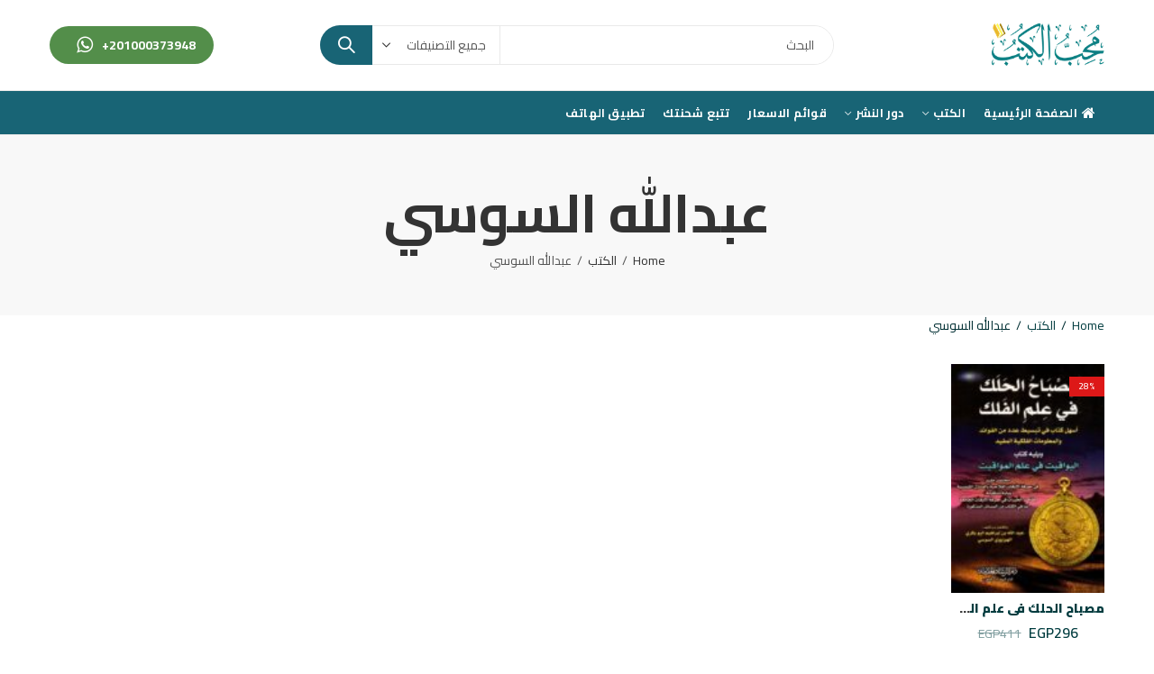

--- FILE ---
content_type: text/html; charset=UTF-8
request_url: https://muhibalkutub.com/authors/%D8%B9%D8%A8%D8%AF%D8%A7%D9%84%D9%84%D9%87-%D8%A7%D9%84%D8%B3%D9%88%D8%B3%D9%8A
body_size: 21095
content:
<!DOCTYPE html>
<html dir="rtl" lang="ar" class="no-js">
<head>
		<meta charset="UTF-8" />
	<meta name="viewport" content="width=device-width, initial-scale=1.0" />
	<link rel="profile" href="https://gmpg.org/xfn/11" />	
		<script>(function(html){html.className = html.className.replace(/\bno-js\b/,'js')})(document.documentElement);</script><title>عبدالله السوسي &#8211; محب الكتب</title>
<meta name='robots' content='max-image-preview:large' />
<link rel="shortcut icon" sizes="32x32" href=" https://muhibalkutub.com/wp-content/uploads/2021/02/Untitled-1.png"><link rel="apple-touch-icon" sizes="152x152" href=" https://muhibalkutub.com/wp-content/uploads/2021/02/Untitled-1.png"><link rel='dns-prefetch' href='//fonts.googleapis.com' />
<link rel='dns-prefetch' href='//s.w.org' />
<link rel="alternate" type="application/rss+xml" title="محب الكتب &laquo; الخلاصة" href="https://muhibalkutub.com/feed" />
<link rel="alternate" type="application/rss+xml" title="محب الكتب &laquo; خلاصة التعليقات" href="https://muhibalkutub.com/comments/feed" />
	
			<meta name="theme-color" content="#186475">
		<link rel="alternate" type="application/rss+xml" title="خلاصة محب الكتب &laquo; عبدالله السوسي المؤلف" href="https://muhibalkutub.com/authors/%d8%b9%d8%a8%d8%af%d8%a7%d9%84%d9%84%d9%87-%d8%a7%d9%84%d8%b3%d9%88%d8%b3%d9%8a/feed" />
<link rel='stylesheet' id='sbi_styles-css'  href='https://muhibalkutub.com/wp-content/plugins/instagram-feed-pro/css/sbi-styles.min.css?ver=6.8.1' type='text/css' media='all' />
<link rel='stylesheet' id='wc-blocks-vendors-style-css'  href='https://muhibalkutub.com/wp-content/plugins/woocommerce/packages/woocommerce-blocks/build/wc-blocks-vendors-style.css?ver=7.8.3' type='text/css' media='all' />
<link rel='stylesheet' id='wc-blocks-style-rtl-css'  href='https://muhibalkutub.com/wp-content/plugins/woocommerce/packages/woocommerce-blocks/build/wc-blocks-style-rtl.css?ver=7.8.3' type='text/css' media='all' />
<link rel='stylesheet' id='contact-form-7-css'  href='https://muhibalkutub.com/wp-content/plugins/contact-form-7/includes/css/styles.css?ver=5.2.1' type='text/css' media='all' />
<link rel='stylesheet' id='contact-form-7-rtl-css'  href='https://muhibalkutub.com/wp-content/plugins/contact-form-7/includes/css/styles-rtl.css?ver=5.2.1' type='text/css' media='all' />
<link rel='stylesheet' id='kapee-ext-front-css'  href='https://muhibalkutub.com/wp-content/plugins/kapee-extensions/assets/css/kapee-front.css?ver=1.1.0' type='text/css' media='all' />
<link rel='stylesheet' id='rs-plugin-settings-css'  href='https://muhibalkutub.com/wp-content/plugins/revslider/public/assets/css/rs6.css?ver=6.2.17' type='text/css' media='all' />
<style id='rs-plugin-settings-inline-css' type='text/css'>
#rs-demo-id {}
</style>
<style id='woocommerce-inline-inline-css' type='text/css'>
.woocommerce form .form-row .required { visibility: visible; }
</style>
<link rel='stylesheet' id='wa_order_style-css'  href='https://muhibalkutub.com/wp-content/plugins/oneclick-whatsapp-order/assets/css/main-style.css?ver=6.0.11' type='text/css' media='all' />
<link rel='stylesheet' id='jquery-lazyloadxt-spinner-css-css'  href='//muhibalkutub.com/wp-content/plugins/a3-lazy-load/assets/css/jquery.lazyloadxt.spinner.css?ver=6.0.11' type='text/css' media='all' />
<link rel='stylesheet' id='a3a3_lazy_load-css'  href='//muhibalkutub.com/wp-content/uploads/sass/a3_lazy_load.min.css?ver=1600585434' type='text/css' media='all' />
<link rel='stylesheet' id='dashicons-css'  href='https://muhibalkutub.com/wp-includes/css/dashicons.min.css?ver=6.0.11' type='text/css' media='all' />
<link rel='stylesheet' id='wp-jquery-ui-dialog-rtl-css'  href='https://muhibalkutub.com/wp-includes/css/jquery-ui-dialog-rtl.min.css?ver=6.0.11' type='text/css' media='all' />
<link rel='stylesheet' id='pnfpb-icpstyle-es6-name-css'  href='https://muhibalkutub.com/wp-content/plugins/push-notification-for-post-and-buddypress/build/pnfpb_push_notification/index.css?ver=1.98.1' type='text/css' media='all' />
<link rel='stylesheet' id='pnfpb-icpstyle-name-css'  href='https://muhibalkutub.com/wp-content/plugins/push-notification-for-post-and-buddypress/src/pnfpb_push_notification/css/pnfpb_main.css?ver=1.98.1' type='text/css' media='all' />
<link rel='stylesheet' id='redux-google-fonts-kapee_options-css'  href='https://fonts.googleapis.com/css?family=Cairo%3A200%2C300%2C400%2C600%2C700%2C900&#038;ver=1691999128' type='text/css' media='all' />
<link rel='stylesheet' id='kapee-style-css'  href='https://muhibalkutub.com/wp-content/themes/kapee/style.css?ver=1749577083' type='text/css' media='all' />
<link rel='stylesheet' id='js_composer_front-css'  href='https://muhibalkutub.com/wp-content/plugins/js_composer/assets/css/js_composer.min.css?ver=6.2.0' type='text/css' media='all' />
<link rel='stylesheet' id='kapee-default-fonts-css'  href='https://fonts.googleapis.com/css?family=Lato%3A100%2C100i%2C300%2C300i%2C400%2C400i%2C700%2C700i%2C900%2C900i&#038;subset=latin%2Clatin-ext' type='text/css' media='all' />
<link rel='stylesheet' id='bootstrap-css'  href='https://muhibalkutub.com/wp-content/themes/kapee/assets/css/third/bootstrap.min.css?ver=1749577083' type='text/css' media='all' />
<link rel='stylesheet' id='kapee-woocommerce-css'  href='https://muhibalkutub.com/wp-content/themes/kapee/assets/css/third/woocommerce-rtl.css?ver=1749577083' type='text/css' media='all' />
<link rel='stylesheet' id='font-awesome-css'  href='https://muhibalkutub.com/wp-content/themes/kapee/assets/css/third/font-awesome.min.css?ver=1749577083' type='text/css' media='all' />
<link rel='stylesheet' id='simple-line-css'  href='https://muhibalkutub.com/wp-content/themes/kapee/assets/css/third/simple-line-icons.css?ver=1749577083' type='text/css' media='all' />
<link rel='stylesheet' id='owl-carousel-css'  href='https://muhibalkutub.com/wp-content/themes/kapee/assets/css/third/owl.carousel.min.css?ver=1749577083' type='text/css' media='all' />
<link rel='stylesheet' id='slick-css'  href='https://muhibalkutub.com/wp-content/themes/kapee/assets/css/third/slick.css?ver=1749577083' type='text/css' media='all' />
<link rel='stylesheet' id='animate-css'  href='https://muhibalkutub.com/wp-content/themes/kapee/assets/css/third/animate.min.css?ver=1749577083' type='text/css' media='all' />
<link rel='stylesheet' id='magnific-popup-css'  href='https://muhibalkutub.com/wp-content/themes/kapee/assets/css/third/magnific-popup.css?ver=1749577083' type='text/css' media='all' />
<link rel='stylesheet' id='kapee-basic-css'  href='https://muhibalkutub.com/wp-content/themes/kapee/assets/css/style-rtl.css?ver=1749577083' type='text/css' media='all' />
<style id='kapee-basic-inline-css' type='text/css'>

				
		/* Input Font */
		text,
		select, 
		textarea,
		number,
		div.nsl-container .nsl-button-default div.nsl-button-label-container{
			font-family: Cairo, sans-serif;
		}
		
		/* Placeholder Font */
		::-webkit-input-placeholder {
		   font-family: Cairo, sans-serif;
		}
		:-moz-placeholder { /* Firefox 18- */
		  font-family: Cairo, sans-serif;
		}
		::-moz-placeholder {  /* Firefox 19+ */
		   font-family: Cairo, sans-serif;
		}
		:-ms-input-placeholder {
		   font-family: Cairo, sans-serif;
		}
		
		/* 
		* page width
		*/
		.wrapper-boxed .site-wrapper, 
		.site-wrapper .container, 
		.wrapper-boxed .header-sticky{
			max-width:1200px;
		}
		.kapee-site-preloader {
			background-color:#2370f4;
			background-image: url();
		}
		
		/**
		 * Site Logos Width
		 */
		.header-logo .logo,
		.header-logo .logo-light{
			max-width:126px;
		}
		.header-logo .sticky-logo{
			max-width:98px;
		}
		.header-logo .mobile-logo{
			max-width:86px;
		}
		@media (max-width:991px){
			.header-logo .logo,
			.header-logo .logo-light,
			.header-logo .mobile-logo{
				max-width:86px;
			}
		}
		
		/* 
		* Body color Scheme 
		*/
		body{
			color: #002f33;
		}		
		
		select option,
		.kapee-ajax-search .search-field, 
		.kapee-ajax-search .product_cat,		
		.close-sidebar:before,
		.products .product-cats a,
		.products:not(.product-style-2) .whishlist-button  a:before,
		.products.list-view .whishlist-button  a:before,
		.products .woocommerce-loop-category__title .product-count,
		.woocommerce div.product .kapee-breadcrumb,
		.woocommerce div.product .kapee-breadcrumb a,
		.product_meta > span span,
		.product_meta > span a,
		.multi-step-checkout .panel-heading,
		.kapee-tabs.tabs-classic .nav-tabs .nav-link,
		.kapee-tour.tour-classic .nav-tabs .nav-link,
		.kapee-accordion[class*="accordion-icon-"] .card-title a:after,
		.woocommerce table.wishlist_table tr td.product-remove a:before,
		.slick-slider button.slick-arrow,
		.owl-carousel .owl-nav button[class*="owl-"],
		.owl-nav-arrow .owl-carousel .owl-nav button[class*="owl-"],
		.owl-nav-arrow .owl-carousel .owl-nav button[class*="owl-"]:hover,
		.kapee-mobile-menu ul.mobile-main-menu li.menu-item-has-children > .menu-toggle{
			color: #002f33;
		}
		
		/* Link Colors */
		a,
		label,
		thead th,
		.kapee-dropdown ul.sub-dropdown li a,
		div[class*="wpml-ls-legacy-dropdown"] .wpml-ls-sub-menu a,
		div[class*="wcml-dropdown"] .wcml-cs-submenu li a, 
		.woocommerce-currency-switcher-form .dd-options a.dd-option,
		.header-topbar ul li li a, 
		.header-topbar ul li li a:not([href]):not([tabindex]),
		.header-myaccount .myaccount-items li a,
		.search-results-wrapper .autocomplete-suggestions,
		.trending-search-results,
		.kapee-ajax-search .trending-search-results ul li a, 
		.trending-search-results .recent-search-title,
		.trending-search-results .trending-title,
		.entry-date,
		.format-link .entry-content a,
		.woocommerce .widget_price_filter .price_label span,
		.woocommerce-or-login-with,
		.products-header .product-show span,
		.fancy-rating-summery .rating-avg,
		.rating-histogram .rating-star,
		div.product p.price, 
		div.product span.price,
		.product-buttons a:before,
		.whishlist-button a:before,
		.product-buttons a.compare:before,
		.woocommerce div.summary a.compare,
		.woocommerce div.summary .countdown-box .product-countdown > span span,
		.woocommerce div.summary .price-summary span,
		.woocommerce div.summary .product-offers-list .product-offer-item,
		.woocommerce div.summary .product_meta > span,
		.quantity input[type="button"],
		.woocommerce div.summary-inner > .product-share .share-label,
		.woocommerce div.summary .items-total-price-button .item-price,
		.woocommerce div.summary .items-total-price-button .items-price,
		.woocommerce div.summary .items-total-price-button .total-price,
		.woocommerce-tabs .woocommerce-Tabs-panel--seller ul li span:not(.details),
		.single-product-page > .kapee-bought-together-products .items-total-price-button .item-price,
		.single-product-page > .kapee-bought-together-products .items-total-price-button .items-price,
		.single-product-page > .kapee-bought-together-products .items-total-price-button .total-price ,
		.single-product-page > .woocommerce-tabs .items-total-price-button .item-price,
		.single-product-page > .woocommerce-tabs .items-total-price-button .items-price,
		.single-product-page > .woocommerce-tabs .items-total-price-button .total-price,
		.woocommerce-cart .cart-totals .cart_totals tr th,
		.wcppec-checkout-buttons__separator,
		.multi-step-checkout  .user-info span:last-child,
		.tabs-layout.tabs-normal .nav-tabs .nav-item.show .nav-link, 
		.tabs-layout.tabs-normal .nav-tabs .nav-link.active,
		.kapee-tabs.tabs-classic .nav-tabs .nav-link.active,
		.kapee-tour.tour-classic .nav-tabs .nav-link.active,
		.kapee-accordion.accordion-outline .card-header a,
		.kapee-accordion.accordion-outline .card-header a:after,
		.kapee-accordion.accordion-pills .card-header a,
		.wishlist_table .product-price,
		.mfp-close-btn-in .mfp-close,
		.woocommerce ul.cart_list li span.amount, 
		.woocommerce ul.product_list_widget li span.amount,
		.gallery-caption,
		.kapee-mobile-menu ul.mobile-main-menu li > a{
			color: #003c3f;
		}
		
		/* Link Hove Colors */
		a:hover,
		.header-topbar .header-col ul li li:hover a,
		.header-myaccount .myaccount-items li:hover a,
		.header-myaccount .myaccount-items li i,
		.kapee-ajax-search  .trending-search-results ul li:hover a,
		.kapee-mobile-menu ul.mobile-main-menu li > a:hover, 
		.kapee-mobile-menu ul.mobile-main-menu li.active > a, 
		.mobile-topbar-wrapper span a:hover,
		.products .product-cats a:hover,
		.woocommerce div.summary a.compare:hover,
		.format-link .entry-content a:hover{
			color: #d8b731;
		}
		
		/* Primary Colors */		
		.ajax-search-style-3 .search-submit, 
		.ajax-search-style-4 .search-submit,
		.customer-support::before,
		.kapee-pagination .next, 
		.kapee-pagination .prev,
		.woocommerce-pagination .next,
		.woocommerce-pagination .prev,
		.fancy-square-date .entry-date .date-day,
		.entry-category a,
		.entry-post .post-highlight,
		.read-more-btn, 
		.read-more-btn .more-link,
		.read-more-button-fill .read-more-btn .more-link,
		.post-navigation a:hover .nav-title,
		.nav-archive:hover a,
		.format-link .entry-link:before,
		.format-quote .entry-quote:before,
		.format-quote .entry-quote:after,
		blockquote cite,
		blockquote cite a,
		.comment-reply-link,
		.widget .maxlist-more a,
		.widget_calendar tbody td a,
		.widget_calendar tfoot td a,
		.portfolio-post-loop .categories, 
		.portfolio-post-loop .categories a,
		.woocommerce  form .woocommerce-rememberme-lost_password label,
		.woocommerce  form .woocommerce-rememberme-lost_password a,
		.woocommerce-new-signup .button,
		.products-header .products-view a.active,
		.products .product-wrapper:hover .product-title a,
		.products:not(.product-style-2) .whishlist-button .yith-wcwl-wishlistaddedbrowse a:before,
		.products:not(.product-style-2) .whishlist-button .yith-wcwl-wishlistexistsbrowse a:before,
		.products.list-view .whishlist-button .yith-wcwl-wishlistaddedbrowse a:before,
		.products.list-view .whishlist-button .yith-wcwl-wishlistexistsbrowse a:before,
		.woocommerce div.product .kapee-breadcrumb a:hover,
		.woocommerce div.summary .countdown-box .product-countdown > span,
		.woocommerce div.product div.summary .sold-by a,
		.woocommerce-tabs .woocommerce-Tabs-panel--seller ul li.seller-name span.details a,
		.products .product-category.category-style-1:hover .woocommerce-loop-category__title,
		.woocommerce div.summary .product-term-text,
		.tab-content-wrap .accordion-title.open,
		.tab-content-wrap .accordion-title.open:after,
		table.shop_table td .amount,
		.woocommerce-cart .cart-totals .shipping-calculator-button,
		.woocommerce-MyAccount-navigation li a::before,
		.woocommerce-account .addresses .title .edit,
		.woocommerce-Pagination a.button,
		.woocommerce table.my_account_orders .woocommerce-orders-table__cell-order-number a,
		.woocommerce-checkout .woocommerce-info .showcoupon,
		.multi-step-checkout .panel.completed .panel-title:after,
		.multi-step-checkout .panel-title .step-numner,
		.multi-step-checkout .logged-in-user-info .user-logout,
		.multi-step-checkout .panel-heading .edit-action,
		.kapee-testimonials.image-middle-center .testimonial-description:before,
		.kapee-testimonials.image-middle-center .testimonial-description:after,
		.products-and-categories-box .section-title h3,
		.categories-sub-categories-box .sub-categories-content .show-all-cate a,
		.categories-sub-categories-vertical .show-all-cate a,
		.kapee-hot-deal-products.after-product-price .products .product-countdown > span,
		.kapee-hot-deal-products.after-product-price .products .product-countdown > span > span,
		.kapee-tabs.tabs-outline .nav-tabs .nav-link.active,
		.kapee-tour.tour-outline .nav-tabs .nav-link.active,
		.kapee-accordion.accordion-outline .card-header a:not(.collapsed),
		.kapee-accordion.accordion-outline .card-header a:not(.collapsed):after,
		.kapee-button .btn-style-outline.btn-color-primary,
		.kapee-button .btn-style-link.btn-color-primary,
		.mobile-nav-tabs li.active{
			color: #186475;
		}

		/* Primary Inverse Colors */
		input[type="checkbox"]::before,
		.header-cart-count, 
		.header-wishlist-count,		
		.header-compare-count,		
		.page-numbers.current,
		.page-links > span.current .page-number,
		.entry-date .date-year,
		.fancy-box2-date .entry-date,
		.post-share .meta-share-links .kapee-social a,
		.read-more-button .read-more-btn .more-link,
		.read-more-button-fill .read-more-btn .more-link:hover,
		.format-link .entry-link a,
		.format-quote .entry-quote,
		.format-quote .entry-quote .quote-author a,
		.widget .tagcloud a:hover,
		.widget .tagcloud a:focus,
		.widget.widget_tag_cloud a:hover,
		.widget.widget_tag_cloud a:focus,
		.wp_widget_tag_cloud a:hover,
		.wp_widget_tag_cloud a:focus,		
		.kapee-back-to-top,
		.kapee-posts-lists .post-categories a,
		.kapee-recent-posts .post-categories a,
		.widget.widget_layered_nav li.chosen a:after,
		.widget.widget_rating_filter li.chosen a:after,
		.filter-categories a.active,
		.portfolio-post-loop .action-icon a:before,
		.portfolio-style-3 .portfolio-post-loop .entry-content-wrapper .categories, 
		.portfolio-style-3 .portfolio-post-loop .entry-content-wrapper a, 
		.portfolio-style-4 .portfolio-post-loop .entry-content-wrapper .categories, 
		.portfolio-style-4 .portfolio-post-loop .entry-content-wrapper a, 
		.portfolio-style-5 .portfolio-post-loop .entry-content-wrapper .categories, 
		.portfolio-style-5 .portfolio-post-loop .entry-content-wrapper a, 
		.portfolio-style-6 .portfolio-post-loop .entry-content-wrapper .categories, 
		.portfolio-style-6 .portfolio-post-loop .entry-content-wrapper a, 
		.portfolio-style-7 .portfolio-post-loop .entry-content-wrapper .categories, 
		.portfolio-style-7 .portfolio-post-loop .entry-content-wrapper a,
		.customer-login-left,
		.customer-signup-left,
		.customer-login-left h2,
		.customer-signup-left h2,		
		.products.product-style-1.grid-view .product-buttons .whishlist-button  a,
		.products.product-style-1.grid-view .product-buttons .compare-button a, 
		.products.product-style-1.grid-view .product-buttons .quickview-button a,
		.products:not(.product-style-2).grid-view .product-buttons .cart-button a,
		.products.list-view .product-buttons .cart-button a,
		.products .product .product-countdown > span,
		.products .product .product-countdown > span > span,
		.kapee-hot-deal-products .kapee-deal-date,
		.products.product-style-1.grid-view .product-buttons  a:before,
		.products:not(.product-style-1):not(.product-style-2).grid-view .cart-button a:before,
		.woocommerce-account .user-info .display-name,
		.multi-step-checkout .panel.active .panel-heading,
		.multi-step-checkout .checkout-next-step a,
		.kapee-team.image-top-with-box .color-scheme-inherit .member-info,
		.kapee-team.image-top-with-box-2 .color-scheme-inherit .member-info,
		.kapee-team.image-top-with-box .color-scheme-inherit .member-info h3,
		.kapee-team.image-top-with-box-2 .color-scheme-inherit .member-info h3,
		.kapee-team .color-scheme-inherit .member-social a,
		.kapee-team.image-middle-swap-box .color-scheme-inherit .flip-front,
		.kapee-team.image-middle-swap-box .color-scheme-inherit .flip-front h3,
		.kapee-team.image-middle-swap-box .color-scheme-inherit .member-info,
		.kapee-team.image-middle-swap-box .color-scheme-inherit .member-info h3,
		.kapee-team.image-bottom-overlay .color-scheme-inherit .member-info
		.kapee-team.image-bottom-overlay .color-scheme-inherit .member-info h3,
		.kapee-tabs.tabs-pills .nav-tabs .nav-link.active,
		.kapee-tour.tour-pills .nav-tabs .nav-link.active,
		.kapee-accordion.accordion-pills .card-header a:not(.collapsed),
		.kapee-accordion.accordion-pills .card-header a:not(.collapsed):after,
		.kapee-social.icons-theme-colour a:hover,
		.owl-carousel .owl-nav button[class*="owl-"]:hover,
		.slick-slider .slick-arrow:hover,		
		.kapee-button .btn-style-outline.btn-color-primary:hover,
		.mobile-menu-header a,
		.mobile-menu-header a:before,
		#yith-wcwl-popup-message,
		.mobile-menu-header a:hover{
			color: #ffffff;
		}
		.woocommerce-new-signup .button,
		.kapee-video-player .video-play-btn,
		.mobile-nav-tabs li.active{
			background-color: #ffffff;
		}
		
		/* Primary Background Colors */
		input[type="radio"]::before,
		input[type="checkbox"]::before,
		.header-cart-count, 
		.header-wishlist-count,
		.header-compare-count,
		.page-numbers.current,
		.page-links > span.current .page-number,
		.entry-date .date-year,
		.fancy-box2-date .entry-date,
		.entry-meta .meta-share-links,
		.read-more-button .read-more-btn .more-link,
		.read-more-button-fill .read-more-btn .more-link:hover,
		.format-link .entry-link,
		.format-quote .entry-quote,
		.related.posts > h3:after,
		.related.portfolios > h3:after,
		.comment-respond > h3:after, 
		.comments-area > h3:after, 
		.portfolio-entry-summary h3:after,
		.widget-title-bordered-short .widget-title::before,
		.widget-title-bordered-full .widget-title::before,
		.widget .tagcloud a:hover,
		.widget .tagcloud a:focus,
		.widget.widget_tag_cloud a:hover,
		.widget.widget_tag_cloud a:focus,
		.wp_widget_tag_cloud a:hover,
		.wp_widget_tag_cloud a:focus,		
		.kapee-back-to-top,
		.kapee-posts-lists .post-categories a,
		.kapee-recent-posts .post-categories a,
		.woocommerce .widget_price_filter .ui-slider .ui-slider-range,
		.woocommerce .widget_price_filter .ui-slider .ui-slider-handle,
		.widget.widget_layered_nav li.chosen a:before,
		.widget.widget_rating_filter li.chosen a:before,
		.filter-categories a.active,		
		.customer-login-left,
		.customer-signup-left,
		.products.product-style-1.grid-view .product-buttons .whishlist-button  a,
		.products.product-style-1.grid-view .product-buttons .compare-button a, 
		.products.product-style-1.grid-view .product-buttons .quickview-button a,
		.products:not(.product-style-2).grid-view .product-buttons .cart-button a,
		.products.list-view .product-buttons .cart-button a,
		.products .product .product-countdown > span,
		.tabs-layout .tabs li:after,
		section.related > h2::after,
		section.upsells > h2::after,
		div.cross-sells > h2::after,
		section.recently-viewed > h2::after,
		.woocommerce-account .kapee-user-profile,
		.multi-step-checkout .panel.active .panel-heading,
		.kapee-countdown.countdown-box .product-countdown > span,
		.kapee-hot-deal-products .kapee-deal-date,
		.kapee-hot-deal-products .progress-bar,
		.tabs-layout.tabs-line .nav-tabs .nav-link::after,
		.kapee-team.image-top-with-box-2 .member-info,
		.kapee-team.image-middle-swap-box .member-info,
		.kapee-team.image-top-with-box .member-info,
		.kapee-team.image-middle-swap-box .flip-front,
		.kapee-team.image-bottom-overlay .member-info,
		.kapee-team.image-bottom-overlay .member-info::before, 
		.kapee-team.image-bottom-overlay .member-info::after,
		.kapee-video-player .video-wrapper:hover .video-play-btn,
		.kapee-tabs.tabs-line .nav-tabs .nav-link::after,
		.kapee-tabs.tabs-pills .nav-tabs .nav-link.active,
		.kapee-tour.tour-line .nav-tabs .nav-link::after,
		.kapee-tour.tour-pills .nav-tabs .nav-link.active,
		.kapee-accordion.accordion-pills .card-header a:not(.collapsed),
		.kapee-social.icons-theme-colour a:hover,
		.owl-carousel .owl-nav button[class*="owl-"]:hover,
		.owl-carousel .owl-dots .owl-dot.active span,
		.slick-slider .slick-arrow:hover,
		.kapee-button .btn-style-flat.btn-color-primary,
		.kapee-button .btn-style-outline.btn-color-primary:hover,
		#yith-wcwl-popup-message,
		.mobile-menu-header,
		.slick-slider .slick-dots li.slick-active button{
			background-color: #186475;
		}
						
		/* Site Wrapper Background Colors */
		.kapee-dropdown ul.sub-dropdown,
		div[class*="wpml-ls-legacy-dropdown"] .wpml-ls-sub-menu,
		div[class*="wcml-dropdown"] .wcml-cs-submenu,
		.woocommerce-currency-switcher-form .dd-options,
		.header-mini-search .kapee-mini-ajax-search,
		.entry-content-wrapper,
		.myaccount-items,
		.search-results-wrapper .autocomplete-suggestions, 
		.trending-search-results,
		.kapee-search-popup,
		.kapee-login-signup .social-log span,
		.entry-content-wrapper,
		.entry-date,
		.entry-post .post-highlight span:before,
		.woocommerce .widget_price_filter .ui-slider .ui-slider-handle::after,
		.widget.widget_layered_nav li a:before,
		.widget.widget_rating_filter li a:before,
		.widget.kapee_widget_product_sorting li.chosen a:after,
		.widget.kapee_widget_price_filter_list li.chosen a:after,
		.widget.kapee_widget_product_sorting li.chosen a:after,
		.widget.kapee_widget_price_filter_list li.chosen a:after,
		.kapee-login-signup, 
		.kapee-signin-up-popup,
		.kapee-minicart-slide,
		.fancy-rating-summery,
		.product-style-2.grid-view .product-buttons a,
		.products.product-style-4.grid-view div.product:hover .product-info,
		.products.product-style-4.grid-view div.product:hover .product-variations,
		.products.product-style-5.grid-view  .product-buttons-variations,
		.products:not(.product-style-5):not(.list-view)  .product-variations,
		.kapee-quick-view,
		.woocommerce div.product div.images .woocommerce-product-gallery__trigger,
		.woocommerce-product-gallery .product-video-btn a,
		.product-navigation-share .kapee-social,
		.product-navigation .product-info-wrap,
		.woocommerce div.summary .countdown-box .product-countdown > span,
		.woocommerce div.summary .price-summary,
		.woocommerce div.summary .product-term-detail,
		.kapee-product-sizechart,
		.kapee-bought-together-products .kapee-out-of-stock,
		.multi-step-checkout .panel-title.active .step-numner,
		.tabs-layout.tabs-normal .nav-tabs .nav-item.show .nav-link, 
		.tabs-layout.tabs-normal .nav-tabs .nav-link.active,
		.kapee-tabs.tabs-classic .nav-tabs .nav-link.active,
		.kapee-tabs.tabs-classic .nav-tabs + .tab-content,
		.kapee-tour.tour-classic .nav-tabs .nav-link.active,
		.kapee-tour.tour-classic .nav-tabs + .tab-content .tab-pane,
		.slick-slider button.slick-arrow,
		.owl-carousel .owl-nav button[class*="owl-"],
		.kapee-canvas-sidebar,
		.kapee-mobile-menu,
		.kapee-mobile-navbar{
			background-color:#ffffff;
		}
		
		select option{
			background-color:#ffffff;
		}
		
		.header-topbar ul li li:hover a,
		.search-results-wrapper .autocomplete-selected,
		.trending-search-results ul li:hover a,
		.header-myaccount .myaccount-items li:hover a,
		.kapee-navigation ul.sub-menu > li:hover > a,
		.kapee-minicart-slide .mini_cart_item:hover,
		.woocommerce-MyAccount-navigation li.is-active a,
		.woocommerce-MyAccount-navigation li:hover a{
			background-color:#ddcbad;
		}
		
		.woocommerce .widget_price_filter .price_slider_wrapper .ui-widget-content,
		.owl-carousel .owl-dots .owl-dot span{
			background-color:#e9e9e9;
		}
		
		/* Hex RBG Color*/
		.portfolio-post-loop .post-thumbnail:after{
			background-color: rgba(24,100,117,0.4);
		}
		.portfolio-style-4 .portfolio-post-loop .post-thumbnail:after, 
		.portfolio-style-5 .portfolio-post-loop .post-thumbnail:after, 
		.portfolio-style-6 .portfolio-post-loop .post-thumbnail:after, 
		.portfolio-style-7 .portfolio-post-loop .post-thumbnail:after{
			background-color: rgba(24,100,117,0.7);
		}
		.portfolio-post-loop .action-icon a:hover:before,		
		.portfolio-style-3 .portfolio-post-loop .entry-content-wrapper,
		.portfolio-style-3 .portfolio-post-loop .action-icon a:hover:before{
			background-color: rgba(24,100,117,1);
		}
		
		/* Site Border */
		fieldset,
		input[type="text"],
		input[type="email"],
		input[type="url"],
		input[type="password"],
		input[type="search"],
		input[type="number"],
		input[type="tel"],
		input[type="range"],
		input[type="date"],
		input[type="month"],
		input[type="week"],
		input[type="time"],
		input[type="datetime"],
		input[type="datetime-local"],
		input[type="color"],
		textarea,
		select,
		input[type="checkbox"], 
		input[type="radio"],
		.exclamation-mark:before,
		.question-mark:before,
		.select2-container--default .select2-selection--multiple, 
		.select2-container--default .select2-selection--single,
		tr,
		.kapee-search-popup .kapee-ajax-search .searchform,
		.tag-social-share .single-tags a,
		.widget .tagcloud a,
		.widget.widget_tag_cloud a,
		.wp_widget_tag_cloud a,
		.widget_calendar table, 
		.widget_calendar caption, 
		.widget_calendar td,
		.widget div[class*="wpml-ls-legacy-dropdown"] a.wpml-ls-item-toggle,
		.widget div[class*="wcml-dropdown"] .wcml-cs-item-toggle, 
		.widget .woocommerce-currency-switcher-form .dd-select .dd-selected,
		.widget.widget_layered_nav li a:before,
		.widget.widget_rating_filter li a:before,
		.products:not(.product-style-1):not(.product-style-2) .product-buttons .compare-button a,
		.products:not(.product-style-1):not(.product-style-2) .product-buttons .quickview-button a,
		.products.list-view .product-buttons .compare-button a,
		.products.list-view .product-buttons .quickview-button a,
		.woocommerce-product-gallery .product-gallery-image,
		.product-gallery-thumbnails .slick-slide,
		.woocommerce div.summary .kapee-bought-together-products,
		.single-product-page > .kapee-bought-together-products,
		.accordion-layout .tab-content-wrap,
		.toggle-layout .tab-content-wrap,
		.woocommerce-MyAccount-navigation ul,
		.products-and-categories-box .section-inner.row,
		.kapee-product-categories-thumbnails.categories-circle .category-image,
		.kapee-product-brands.brand-circle .brand-image,
		.kapee-tabs.tabs-classic .nav-tabs + .tab-content,
		.kapee-tour.tour-classic .nav-tabs .nav-link,
		.kapee-tour.tour-classic .nav-tabs + .tab-content .tab-pane,
		.kapee-accordion.accordion-classic .card,
		#wcfm_products_manage_form_wc_product_kapee_offer_expander .kapee_offer_option,
		#wcfm_products_manage_form_wc_product_kapee_offer_expander .kapee_service_option{
			border-top-width:1px;
			border-bottom-width:1px;
			border-left-width:1px;
			border-right-width:1px;
			border-style:solid;
			border-color:#e9e9e9;
		}
		.kapee-pagination,
		.woocommerce-pagination,
		.post-navigation,
		.comment-list .children,
		.comment-navigation .nex-prev-nav,
		.woocommerce div.summary .price-summary .total-discount,
		.woocommerce div.summary .price-summary .overall-discount,
		.woocommerce div.summary .kapee-bought-together-products .items-total-price-button,
		.single-product-page > .kapee-bought-together-products .items-total-price-button .items-total-price > div:last-child,
		.single-product-page > .woocommerce-tabs .items-total-price-button .items-total-price > div:last-child,
		.woocommerce table.shop_table td,
		.woocommerce-checkout .woocommerce-form-coupon-toggle .woocommerce-info,
		.kapee-accordion.accordion-line .card,
		.kapee-mobile-menu ul.mobile-main-menu > li:first-child{
			border-top-width:1px;
			border-top-style:solid;
			border-top-color:#e9e9e9;
		}
		.single-featured-image-header,
		.kapee-dropdown ul.sub-dropdown li a,
		div[class*="wpml-ls-legacy-dropdown"] .wpml-ls-sub-menu a,
		div[class*="wcml-dropdown"] .wcml-cs-submenu li a, 
		.woocommerce-currency-switcher-form .dd-options a.dd-option,
		.header-myaccount .myaccount-items li a,
		.post-navigation,
		.comment-list > li:not(:last-child),
		.comment-navigation .nex-prev-nav,
		.widget,
		.widget-title-bordered-full .widget-title,
		.widget_rss ul li:not(:last-child),
		.kapee-posts-lists .widget-post-item:not(:last-child),
		.kapee-recent-posts .widget-post-item:not(:last-child),
		.kapee-tab-posts .widget-post-item:not(:last-child),
		.kapee-widget-portfolios-list:not(.style-3) .widget-portfolio-item:not(:last-child),
		.kapee-recent-comments .post-comment:not(:last-child), 
		.kapee-tab-posts .post-comment:not(:last-child),
		.woocommerce ul.cart_list li:not(:last-child), 
		.woocommerce ul.product_list_widget li:not(:last-child),
		.woocommerce-or-login-with:after, 
		.woocommerce-or-login-with:before, 
		.woocommerce-or-login-with:after, 
		.woocommerce-or-login-with:before,
		.kapee-login-signup .social-log:after,
		.minicart-header,
		.kapee-minicart-slide .mini_cart_item,
		.empty-cart-browse-categories .browse-categories-title,
		.products-header,
		.kapee-filter-widgets .kapee-filter-inner,
		.products.list-view div.product:not(.product-category) .product-wrapper,
		.kapee-product-sizechart .sizechart-header h2,
		.tabs-layout .tabs,
		.wishlist_table.mobile > li,
		.woocommerce-cart table.cart,
		.woocommerce-MyAccount-navigation li:not(:last-child) a,
		.woocommerce-checkout .woocommerce-form-coupon-toggle .woocommerce-info,
		.section-heading,
		.tabs-layout.tabs-normal .nav-tabs,
		.products-and-categories-box .section-title,
		.kapee-accordion.accordion-classic .card-header,
		.kapee-accordion.accordion-line .card:last-child,
		.kapee-mobile-menu ul.mobile-main-menu li a,
		.mobile-topbar > *:not(:last-child){
			border-bottom-width:1px;
			border-bottom-style:solid;
			border-bottom-color:#e9e9e9;
		}
		
		.kapee-heading.separator-underline .separator-right{
			border-bottom-color:#186475;
		} 
			.kapee-ajax-search .search-field,
			.kapee-ajax-search .product_cat,
			.products-and-categories-box .section-categories,
			.products-and-categories-box .section-banner,
			.kapee-tabs.tabs-classic .nav-tabs .nav-link{
				border-left-width:1px;
				border-left-style:solid;
				border-left-color:#e9e9e9;
			}
			.kapee-mobile-menu ul.mobile-main-menu li.menu-item-has-children > .menu-toggle,
			.single-product-page > .kapee-bought-together-products .items-total-price-button,
			.single-product-page .woocommerce-tabs .kapee-bought-together-products .items-total-price-button,
			.kapee-tabs.tabs-classic .nav-tabs .nav-link{
				border-right-width:1px;
				border-right-style:solid;
				border-right-color:#e9e9e9;
			}
			.kapee-tour.tour-classic.position-left .nav-tabs .nav-link.active,
			blockquote,
			.kapee-video-player .video-play-btn:before{
				border-right-color:#186475;
			}
			.kapee-video-player .video-wrapper:hover .video-play-btn:before{
				border-right-color:#ffffff;
			}
			.kapee-tour.tour-classic.position-right .nav-tabs .nav-link.active{
				border-left-color:#186475;
			} 
		.kapee-social.icons-theme-colour a,
		.kapee-spinner::before,
		.loading::before,
		.woocommerce .blockUI.blockOverlay::before,
		.dokan-report-abuse-button.working::before,
		.kapee-accordion.accordion-outline .card-header a,
		.kapee-vendors-list .store-product{
			border-color:#e9e9e9;
		}
		.kapee-tabs.tabs-classic .nav-tabs .nav-link{
			border-top-color:#e9e9e9;
		}
		.tabs-layout.tabs-normal .nav-tabs .nav-item.show .nav-link, 
		.tabs-layout.tabs-normal .nav-tabs .nav-link.active,
		.woocommerce ul.cart_list li dl, 
		.woocommerce ul.product_list_widget li dl{
			border-left-color:#e9e9e9;
		}
		.tabs-layout.tabs-normal .nav-tabs .nav-item.show .nav-link, 
		.tabs-layout.tabs-normal .nav-tabs .nav-link.active{
			border-right-color:#e9e9e9;
		}		
		.read-more-button-fill .read-more-btn .more-link,
		.tag-social-share .single-tags a:hover,
		.widget .tagcloud a:hover,
		.widget .tagcloud a:focus,
		.widget.widget_tag_cloud a:hover,
		.widget.widget_tag_cloud a:focus,
		.wp_widget_tag_cloud a:hover,
		.wp_widget_tag_cloud a:focus,
		.kapee-swatches .swatch.swatch-selected,
		.product-gallery-thumbnails .slick-slide.flex-active-slide,
		.product-gallery-thumbnails .slick-slide:hover,
		.woocommerce-checkout form.checkout_coupon,
		.tabs-layout.tabs-normal .nav-tabs .nav-item.show .nav-link,
		.kapee-tabs.tabs-outline .nav-tabs .nav-link.active,
		.kapee-tour.tour-outline .nav-tabs .nav-link.active,
		.kapee-accordion.accordion-outline .card-header a:not(.collapsed),
		.kapee-social.icons-theme-colour a:hover,
		.kapee-button .btn-style-outline.btn-color-primary,
		.kapee-button .btn-style-link.btn-color-primary,
		.kapee-hot-deal-products.highlighted-border{
			border-color:#186475;
		}
		.widget.widget_layered_nav li.chosen a:before,
		.widget.widget_rating_filter li.chosen a:before,
		.kapee-element .section-heading h2:after,		
		.woocommerce-account .kapee-user-profile{
			border-top-width:1px;
			border-bottom-width:1px;
			border-left-width:1px;
			border-right-width:1px;
			border-style:solid;
			border-color:#186475;
		}		
		.entry-meta .meta-share-links:after,
		.kapee-tabs.tabs-classic .nav-tabs .nav-link.active,
		.tabs-layout.tabs-normal .nav-tabs .nav-link.active,
		.kapee-spinner::before,
		.loading::before,
		.woocommerce .blockUI.blockOverlay::before,
		.dokan-report-abuse-button.working::before{
			border-top-color:#186475;
		}		
		.kapee-arrow:after,
		#add_payment_method #payment div.payment_box::after,
		.woocommerce-cart #payment div.payment_box::after,
		.woocommerce-checkout #payment div.payment_box::after{
			border-bottom-color:#ffffff;
		}
		.entry-date .date-month:after{
			border-top-color:#ffffff;
		}		
		
		/* 
		* Button color Scheme 
		*/
		.button,
		.btn,
		button,
		input[type="button"],
		input[type="submit"],
		.button:not([href]):not([tabindex]),
		.btn:not([href]):not([tabindex]){
			color: #ffffff;
			background-color: #186475;
		}
		.kapee-button .btn-color-default.btn-style-outline,
		.kapee-button .btn-color-default.btn-style-link{
			color: #186475;
		}
		.kapee-button .btn-color-default.btn-style-outline,
		.kapee-button .btn-color-default.btn-style-link{
			border-color: #186475;
		}
		
		
		.button:hover,
		.btn:hover,
		button:hover,
		button:focus,
		input[type="button"]:hover,
		input[type="button"]:focus,
		input[type="submit"]:hover,
		input[type="submit"]:focus,
		.button:not([href]):not([tabindex]):hover,
		.btn:not([href]):not([tabindex]):hover,
		.kapee-button .btn-color-default.btn-style-outline:hover{
			color: #fcfcfc;
			background-color: #3b7d89;
		}
		.kapee-button .btn-color-default.btn-style-link:hover{
			color: #3b7d89;
		}
		.kapee-button .btn-color-default.btn-style-outline:hover,
		.kapee-button .btn-color-default.btn-style-link:hover{
			border-color: #3b7d89;
		}
		
		/* Product Page Cart Button */
		div.summary form.cart .button{
			color: #ffffff;
			background-color: #ff9f00;
		}
		div.summary form.cart .button:hover,
		div.summary form.cart .button:focus{
			color: #fcfcfc;
			background-color: #ff9f00;
		}
		
		/* Buy Now Button */		
		.kapee-quick-buy .kapee_quick_buy_button,
		.kapee-bought-together-products .add-items-to-cart{
			color: #ffffff;
			background-color: #FB641B;
		}
		.kapee-quick-buy .kapee_quick_buy_button:hover,
		.kapee-quick-buy .kapee_quick_buy_button:focus,
		.kapee-bought-together-products .add-items-to-cart:hover,
		.kapee-bought-together-products .add-items-to-cart:focus{
			color: #fcfcfc;
			background-color: #FB641B;
		}
		
		/* Checkout & Palce Order Button */
		.widget_shopping_cart .button.checkout,
		.woocommerce-cart a.checkout-button,
		.woocommerce_checkout_login .checkout-next-step .btn,
		.woocommerce_checkout_login .checkout-next-step.btn,
		.woocommerce-checkout-payment #place_order{
			color: #ffffff;
			background-color: #FB641B;
		}
		.widget_shopping_cart .button.checkout:hover,
		.widget_shopping_cart .button.checkout:focus,
		.woocommerce-cart a.checkout-button:hover,
		.woocommerce-cart a.checkout-button:focus,
		.woocommerce_checkout_login .checkout-next-step .btn:hover,
		.woocommerce_checkout_login .checkout-next-step .btn:focus,
		.woocommerce_checkout_login .checkout-next-step.btn:hover,
		.woocommerce_checkout_login .checkout-next-step.btn:focus,
		.woocommerce-checkout-payment #place_order:hover,
		.woocommerce-checkout-payment #place_order:focus{
			color: #fcfcfc;
			background-color: #FB641B;
		}
		
		
		/* 
		* Input color Scheme 
		*/
		text,
		select, 
		textarea,
		number,
		.kapee-search-popup .searchform, 
		.kapee-search-popup .search-field, 
		.kapee-search-popup .search-categories > select{
			color:#015366;
			background-color:#ffffff;
		}
		.mc4wp-form-fields p:first-child::before{
			color:#015366;
		}
		
		/* Placeholder Colors */
		::-webkit-input-placeholder {
		   color:#015366;
		}
		:-moz-placeholder { /* Firefox 18- */
		  color:#015366;
		}
		::-moz-placeholder {  /* Firefox 19+ */
		   color:#015366;
		}
		:-ms-input-placeholder { 
		   color:#015366;
		}
		
		/* selection Colors */
		::-moz-selection { 
		  color: #ffffff;
		  background: #186475;
		}

		::selection {
		  color: #ffffff;
		  background: #186475;
		}
		
		/* 
		* Topbar color Scheme 
		*/
		.header-topbar{
			color: #FFFFFF;
		}
		.header-topbar a{
			color: #FFFFFF;
		}
		.header-topbar a:hover{
			color: #F1F1F1;
		}
		.header-topbar{
			border-bottom-width:1px;
			border-bottom-style:solid;
			border-bottom-color:#3885fe;
		}
			.header-topbar .header-col > *,
			.topbar-navigation ul.menu > li:not(:first-child){
				border-right-width:1px;
				border-right-style:solid;
				border-right-color:#3885fe;
			}
			.header-topbar .header-col > *:last-child{
				border-left-width:1px;
				border-left-style:solid;
				border-left-color:#3885fe;
			}
		.header-topbar{
			max-height:42px;
		}
		.header-topbar  .header-col > *{
			line-height:40px;
		}
		
		/* 
		* Header color Scheme 
		*/
		.header-main{
			color: #555555;
		}
		.header-main a{
			color: #333333;
		}
		.header-main a:hover{
			color: #cc6e1c;
		}		
		.header-main .kapee-ajax-search .searchform{
			border-top-width:1px;
			border-bottom-width:1px;
			border-left-width:1px;
			border-right-width:1px;
			border-style:solid;
			border-color:#e9e9e9;
		}
		.header-main{
			min-height:100px;
		}		
		.header-main .search-field, 
		.header-main .search-categories > select{
			color:#555555;
		}
		.header-main .searchform, 
		.header-main .search-field, 
		.header-main .search-categories > select{
			background-color:#ffffff;
		}
		.header-main ::-webkit-input-placeholder {
		   color:#555555;
		}
		.header-main :-moz-placeholder { /* Firefox 18- */
		  color:#555555;
		}
		.header-main ::-moz-placeholder {  /* Firefox 19+ */
		   color:#555555;
		}
		.header-main :-ms-input-placeholder {  
		   color:#555555;
		}
		
		/* 
		* Navigation color Scheme 
		*/
		.header-navigation{
			color: #555555;
		}
		.header-navigation a{
			color: #dddddd;
		}
		.header-navigation a:hover{
			color: #efa228;
		}		
		.header-navigation .kapee-ajax-search .searchform{
			border-top-width:1px;
			border-bottom-width:1px;
			border-left-width:1px;
			border-right-width:1px;
			border-style:solid;
			border-color:#e9e9e9;
		}
		.header-navigation{
			border-top-width:1px;
			border-top-style:solid;
			border-top-color:#e9e9e9;
		}
		.header-navigation{
			border-bottom-width:1px;
			border-bottom-style:solid;
			border-bottom-color:#e9e9e9;
		}
		.header-navigation,		
		.header-navigation .main-navigation ul.menu > li > a{
			min-height:48px;
		}
		.header-navigation .categories-menu-title{
			height:50px;
		}
		.header-navigation ::-webkit-input-placeholder {
		   color:#ffffff;
		}
		.header-navigation :-moz-placeholder { /* Firefox 18- */
		  color:#ffffff;
		}
		.header-navigation ::-moz-placeholder {  /* Firefox 19+ */
		   color:#ffffff;
		}
		.header-navigation :-ms-input-placeholder {  
		   color:#ffffff;
		}
		
		/* 
		* Header Sticky color Scheme 
		*/
		.header-sticky{
			color: #555555;
		}
		.header-sticky a{
			color: #333333;
		}
		.header-sticky a:hover{
			color: #cc6e1c;
		}		
		.header-sticky .kapee-ajax-search .searchform{
			border-top-width:1px;
			border-bottom-width:1px;
			border-left-width:1px;
			border-right-width:1px;
			border-style:solid;
			border-color:#e9e9e9;
		}
		.header-sticky,
		.header-sticky .main-navigation ul.menu > li > a{
			min-height:56px;
		}
		.header-sticky .categories-menu-title{
			line-height:56px;
		}
		.header-sticky .search-field, 
		.header-main .search-categories > select{
			color:#555555;
		}
		.header-sticky .searchform, 
		.header-sticky .search-field, 
		.header-sticky .search-categories > select{
			background-color:#ffffff;
		}
		.header-sticky ::-webkit-input-placeholder {
		   color:#555555;
		}
		.header-sticky :-moz-placeholder { /* Firefox 18- */
		  color:#555555;
		}
		.header-sticky ::-moz-placeholder {  /* Firefox 19+ */
		   color:#555555;
		}
		.header-sticky :-ms-input-placeholder {  
		   color:#555555;
		}
		
		/* 
		* Menu color Scheme 
		*/
		
		/* Main Menu */
		.main-navigation ul.menu > li > a{
			color: #ffffff;
		}
		.main-navigation ul.menu > li:hover > a{
			color: #ffebd9;
		}
		.main-navigation ul.menu > li:hover > a{
			background-color:transparent;
		}		
		
		/* Sticky Header */
		.header-sticky .main-navigation ul.menu > li > a{
			color: #005f75;
		}		
		.header-sticky .main-navigation ul.menu > li:hover > a{
			color: #417882;
		}
		.header-sticky .main-navigation ul.menu > li:hover > a{
			background-color:transparent;
		}
		
		/* Categories menu */
		.categories-menu-title{
			background-color:#2370F4;
			color: #ffffff;
		}
		.categories-menu{
			background-color:#ffffff;
		}
		.categories-menu ul.menu > li > a{
			color: #333333;
		}		
		.categories-menu ul.menu > li:hover > a{
			color: #2370F4;
		}
		.categories-menu ul.menu > li:hover > a{
			background-color:#f5faff;
		}
		.categories-menu{
			border-top-width:1px;
			border-bottom-width:1px;
			border-left-width:1px;
			border-right-width:1px;
			border-style:solid;
			border-color:#e9e9e9;
		}
		.categories-menu ul.menu > li:not(:last-child){
			border-bottom-width:1px;
			border-bottom-style:solid;
			border-bottom-color:#e9e9e9;
		}
		
		/* Menu Popup */
		.site-header ul.menu ul.sub-menu a,
		.kapee-megamenu-wrapper a.nav-link{
			color: #333333;
		}
		.site-header ul.menu ul.sub-menu > li:hover > a,
		.kapee-megamenu-wrapper li.menu-item a:hover{
			color: #2370F4;
			background-color:#f5faff;
		}
		
		/* 
		* Page Title color Scheme 
		*/
		#page-title{
			padding-top:50px;
			padding-bottom:50px;
		}	
		
		/*
		* Footer color Scheme
		*/
		.footer-main,
		.site-footer .caption{
			color: #0c4754;			
		}		
		.site-footer .widget-title{
			color: #005f75;
		}
		.footer-main a,
		.footer-main label,
		.footer-main thead th{
			color: #005168;
		}
		.footer-main a:hover{
			color: #186475;
		}
		.site-footer text,
		.site-footer select, 
		.site-footer textarea,
		.site-footer number{
			color:#555555;
			background-color:#ffffff;
		}		
		.site-footer .mc4wp-form-fields p:first-child::before{
			color: #555555;
		}
		.site-footer ::-webkit-input-placeholder {
		   color:#555555;
		}
		.site-footer :-moz-placeholder { /* Firefox 18- */
		  color:#555555;
		}
		.site-footer ::-moz-placeholder {  /* Firefox 19+ */
		   color:#555555;
		}
		.site-footer :-ms-input-placeholder {
		   color:#555555;
		}
		
		/*
		* Copyright color Scheme
		*/
		.footer-copyright{
			color: #020202;
		}
		.footer-copyright a{
			color: #ffffff;
		}
		.footer-copyright a:hover{
			color: #f1f1f1;
		}
		.footer-copyright{
			border-top-width:1px;
			border-top-style:solid;
			border-top-color:#cccccc;
		}
		
		/*
		* Woocommece Color
		*/
			.woocommerce ul.cart_list li .product-title, 
			.woocommerce ul.product_list_widget li .product-title,
			.widget.widget_layered_nav li  .nav-title,
			.products .product-cats,
			.products.grid-view .product-title,
			.kapee-bought-together-products .product-title,
			.products .woocommerce-loop-category__title{
				text-overflow: ellipsis;
				white-space: nowrap;
				overflow: hidden;
			}
		.product-labels span.on-sale{
			background-color:#dd1818;
		}
		.product-labels span.new{
			background-color:#82B440;
		}
		.product-labels span.featured{
			background-color:#ff9f00;
		}
		.product-labels span.out-of-stock{
			background-color:#ff6161;
		}
		
		/*
		* Newsletter Color
		*/
		.kapee-newsletter-popup input[type="submit"]{
			color:#ffffff;
			background-color:#2370F4;
		}
		.kapee-newsletter-popup input[type="submit"]:hover{
			color:#ffffff;
			background-color:#2370F4;
		}
		
		/*
		* Responsive 
		*/
		@media (max-width:991px){
			.site-header .header-main,
			.site-header .header-navigation,
			.site-header .header-sticky{
				color: #FFFFFF;
				background-color: #186475;
			}
			.ajax-search-style-1 .search-submit, 
			.ajax-search-style-2 .search-submit,
			.ajax-search-style-3 .search-submit, 
			.ajax-search-style-4 .search-submit,
			.header-cart-icon .header-cart-count, 
			.header-wishlist-icon .header-wishlist-count,
			.header-compare-icon .header-compare-count{
				color: #186475;
				background-color: #FFFFFF;
			}
			.header-main a,
			.header-navigation a,
			.header-sticky a{				
				color: #FFFFFF;
			}
			.header-main a:hover,
			.header-navigation a:hover,
			.header-sticky a:hover{
				color: #FFFFFF;
			}
			.site-header .header-main,
			.site-header .header-navigation,
			.site-header .header-sticky{
				border-color: #186475;
			}
			.woocommerce div.summary .price-summary .price-summary-header,
			.woocommerce div.summary .product-term-detail .terms-header,
			.tabs-layout .tab-content-wrap:last-child{
				border-bottom-width:1px;
				border-bottom-style:solid;
				border-bottom-color:#e9e9e9;
			}
			.tabs-layout .tab-content-wrap{
				border-top-width:1px;
				border-top-style:solid;
				border-top-color:#e9e9e9;
			}
			.site-header text,
			.site-header select, 
			.site-header textarea,
			.site-header number,
			.site-header input[type="search"],
			.header-sticky .search-categories > select,
			.site-header .product_cat{
				color:#555555;
				background-color:#ffffff;
			}
			
			/* Placeholder Colors */
			.site-header ::-webkit-input-placeholder {
			   color:#555555;
			}
			.site-header :-moz-placeholder { /* Firefox 18- */
			  color:#555555;
			}
			.site-header ::-moz-placeholder {  /* Firefox 19+ */
			   color:#555555;
			}
			.site-header :-ms-input-placeholder { 
			   color:#555555;
			}
		}
		@media (max-width:767px){
			.widget-area{
				background-color:#ffffff;
			}
			.single-product-page > .kapee-bought-together-products .items-total-price-button, 
			.single-product-page .woocommerce-tabs .kapee-bought-together-products .items-total-price-button{
				border-top-width:1px;
				border-top-style:solid;
				border-top-color:#e9e9e9;
			}
			.products-and-categories-box .section-categories,
			.woocommerce-cart table.cart tr{
				border-bottom-width:1px;
				border-bottom-style:solid;
				border-bottom-color:#e9e9e9;
			}
			.nav-subtitle{
				color: #003c3f;
			}
		}		
		@media (max-width:576px){
			.mfp-close-btn-in .mfp-close{
				color: #ffffff;
			}
		}
	.wptwa-toggle svg {
 
    margin-left: 5px  !important;
    margin-right: -3px  !important;
 
}

.products .product-image img {
 
    width: 100%  !important;
    min-height: 254px  !important;
}

.site-content {
    padding-top: 0 !important;
}
.woocommerce-loop-category__title {
    font-size: 0.9rem !important;
}
.row.single-product-wrapper {
    margin-top: 25px;
}
.product-price {
    text-align: center !important;
}
.product-title {
    text-align: center;
    font-weight: 900 !important;
    font-size: 14px !important;
}
.kapee-element{
	margin-bottom:5px !important;
}
.customer-support2 {
    padding: 10px 20px !important;
background: #538e4a;
color: #fff;
border-radius: 25px;
font-weight: bold;
}
.customer-support2 a {
    color: #fff;
}

.customer-support2 a:hover {
    color: #f8f8f8;
}

.product_title {
    font-size: 20px !important;
    font-weight: 900 !important;
}

.woocommerce-product-attributes-item__label {
    color: #000;
}
.woocommerce-product-attributes-item__value a {
    color: #3e95a8;
    font-weight: 900;
}

.woocommerce-product-attributes-item__value a:hover {
    color: #8e7703;
}

@media (max-width:600px){


    .customer-support2 {
font-size: 11px;
padding: 5px 10px !important;
background: transparent;
border: 1px solid #538e4a;
        
    }
    .header-col.header-col-right {
    display: none;
}
}

.mobile-logo {
  max-width: 100% !important;
  margin: 0 auto;
}

.products .product-category.category-style-1 a img {
  width: 100%;
}


a.shortcode_wa_button::before {

    margin-left: 10px;
    margin-right: 10px;
    margin-bottom: -4px;

}

#CatTitle h4 {
  font-size: 25px;
}	[data-vc-full-width] {
		width: 100vw;
		left: -2.5vw; 
	}
		
		/* Site container width */		
		@media (min-width: 1270px) {
			
			[data-vc-full-width] {
									left: calc((100vw - 1200px) / 2);
							}
			
			[data-vc-full-width]:not([data-vc-stretch-content]) {
				padding-left: calc((100vw - 1200px) / 2);
				padding-right: calc((100vw - 1200px) / 2);
			}
		}
		
</style>
<script type='text/javascript' src='https://muhibalkutub.com/wp-includes/js/jquery/jquery.min.js?ver=3.6.0' id='jquery-core-js'></script>
<script type='text/javascript' src='https://muhibalkutub.com/wp-includes/js/jquery/jquery-migrate.min.js?ver=3.3.2' id='jquery-migrate-js'></script>
<script type='text/javascript' src='https://muhibalkutub.com/wp-content/plugins/revslider/public/assets/js/rbtools.min.js?ver=6.2.17' id='tp-tools-js'></script>
<script type='text/javascript' src='https://muhibalkutub.com/wp-content/plugins/revslider/public/assets/js/rs6.min.js?ver=6.2.17' id='revmin-js'></script>
<script type='text/javascript' src='https://muhibalkutub.com/wp-content/plugins/woocommerce/assets/js/jquery-blockui/jquery.blockUI.min.js?ver=2.7.0-wc.6.7.0' id='jquery-blockui-js'></script>
<script type='text/javascript' id='wc-add-to-cart-js-extra'>
/* <![CDATA[ */
var wc_add_to_cart_params = {"ajax_url":"\/wp-admin\/admin-ajax.php","wc_ajax_url":"\/?wc-ajax=%%endpoint%%","i18n_view_cart":"\u0639\u0631\u0636 \u0627\u0644\u0633\u0644\u0629","cart_url":"https:\/\/muhibalkutub.com\/?page_id=18","is_cart":"","cart_redirect_after_add":"no"};
/* ]]> */
</script>
<script type='text/javascript' src='https://muhibalkutub.com/wp-content/plugins/woocommerce/assets/js/frontend/add-to-cart.min.js?ver=6.7.0' id='wc-add-to-cart-js'></script>
<script type='text/javascript' src='https://muhibalkutub.com/wp-content/plugins/js_composer/assets/js/vendors/woocommerce-add-to-cart.js?ver=6.2.0' id='vc_woocommerce-add-to-cart-js-js'></script>
<!--[if lt IE 9]>
<script type='text/javascript' src='https://muhibalkutub.com/wp-content/themes/kapee/assets/js/html5.js?ver=1749577083' id='html5-js'></script>
<![endif]-->
<link rel="https://api.w.org/" href="https://muhibalkutub.com/wp-json/" /><link rel="EditURI" type="application/rsd+xml" title="RSD" href="https://muhibalkutub.com/xmlrpc.php?rsd" />
<link rel="wlwmanifest" type="application/wlwmanifest+xml" href="https://muhibalkutub.com/wp-includes/wlwmanifest.xml" /> 
<meta name="generator" content="WordPress 6.0.11" />
<meta name="generator" content="WooCommerce 6.7.0" />
<script async src="https://www.googletagmanager.com/gtag/js?id=G-XYWVTBC7C5"></script>
<script>
  window.dataLayer = window.dataLayer || [];
  function gtag(){dataLayer.push(arguments);}
  gtag('js', new Date());

  gtag('config', 'G-XYWVTBC7C5');
</script>	<noscript><style>.woocommerce-product-gallery{ opacity: 1 !important; }</style></noscript>
	<meta name="generator" content="Powered by WPBakery Page Builder - drag and drop page builder for WordPress."/>
<meta name="generator" content="Powered by Slider Revolution 6.2.17 - responsive, Mobile-Friendly Slider Plugin for WordPress with comfortable drag and drop interface." />
<script type="text/javascript">function setREVStartSize(e){
			//window.requestAnimationFrame(function() {				 
				window.RSIW = window.RSIW===undefined ? window.innerWidth : window.RSIW;	
				window.RSIH = window.RSIH===undefined ? window.innerHeight : window.RSIH;	
				try {								
					var pw = document.getElementById(e.c).parentNode.offsetWidth,
						newh;
					pw = pw===0 || isNaN(pw) ? window.RSIW : pw;
					e.tabw = e.tabw===undefined ? 0 : parseInt(e.tabw);
					e.thumbw = e.thumbw===undefined ? 0 : parseInt(e.thumbw);
					e.tabh = e.tabh===undefined ? 0 : parseInt(e.tabh);
					e.thumbh = e.thumbh===undefined ? 0 : parseInt(e.thumbh);
					e.tabhide = e.tabhide===undefined ? 0 : parseInt(e.tabhide);
					e.thumbhide = e.thumbhide===undefined ? 0 : parseInt(e.thumbhide);
					e.mh = e.mh===undefined || e.mh=="" || e.mh==="auto" ? 0 : parseInt(e.mh,0);		
					if(e.layout==="fullscreen" || e.l==="fullscreen") 						
						newh = Math.max(e.mh,window.RSIH);					
					else{					
						e.gw = Array.isArray(e.gw) ? e.gw : [e.gw];
						for (var i in e.rl) if (e.gw[i]===undefined || e.gw[i]===0) e.gw[i] = e.gw[i-1];					
						e.gh = e.el===undefined || e.el==="" || (Array.isArray(e.el) && e.el.length==0)? e.gh : e.el;
						e.gh = Array.isArray(e.gh) ? e.gh : [e.gh];
						for (var i in e.rl) if (e.gh[i]===undefined || e.gh[i]===0) e.gh[i] = e.gh[i-1];
											
						var nl = new Array(e.rl.length),
							ix = 0,						
							sl;					
						e.tabw = e.tabhide>=pw ? 0 : e.tabw;
						e.thumbw = e.thumbhide>=pw ? 0 : e.thumbw;
						e.tabh = e.tabhide>=pw ? 0 : e.tabh;
						e.thumbh = e.thumbhide>=pw ? 0 : e.thumbh;					
						for (var i in e.rl) nl[i] = e.rl[i]<window.RSIW ? 0 : e.rl[i];
						sl = nl[0];									
						for (var i in nl) if (sl>nl[i] && nl[i]>0) { sl = nl[i]; ix=i;}															
						var m = pw>(e.gw[ix]+e.tabw+e.thumbw) ? 1 : (pw-(e.tabw+e.thumbw)) / (e.gw[ix]);					
						newh =  (e.gh[ix] * m) + (e.tabh + e.thumbh);
					}				
					if(window.rs_init_css===undefined) window.rs_init_css = document.head.appendChild(document.createElement("style"));					
					document.getElementById(e.c).height = newh+"px";
					window.rs_init_css.innerHTML += "#"+e.c+"_wrapper { height: "+newh+"px }";				
				} catch(e){
					console.log("Failure at Presize of Slider:" + e)
				}					   
			//});
		  };</script>
<style type="text/css" title="dynamic-css" class="options-output">body{font-family:Cairo,Arial, Helvetica, sans-serif;font-weight:400;font-style:normal;font-size:14px;}p{font-family:Cairo,Arial, Helvetica, sans-serif;font-weight:400;font-style:normal;font-size:14px;}h1, .h1{font-family:Cairo,Arial, Helvetica, sans-serif;text-transform:inherit;font-weight:700;font-style:normal;color:#333333;font-size:28px;}h2, .h2{font-family:Cairo,Arial, Helvetica, sans-serif;text-transform:inherit;font-weight:700;font-style:normal;color:#333333;font-size:26px;}h3, .h3{font-family:Cairo,Arial, Helvetica, sans-serif;text-transform:inherit;font-weight:700;font-style:normal;color:#333333;font-size:24px;}h4, .h4{font-family:Cairo,Arial, Helvetica, sans-serif;text-transform:inherit;font-weight:700;font-style:normal;color:#333333;font-size:20px;}h5, .h5{font-family:Cairo,Arial, Helvetica, sans-serif;text-transform:inherit;font-weight:700;font-style:normal;color:#333333;font-size:16px;}h6, .h6{font-family:Cairo,Arial, Helvetica, sans-serif;text-transform:inherit;font-weight:700;font-style:normal;color:#333333;font-size:14px;}.main-navigation ul.menu > li > a{font-family:Cairo,Arial, Helvetica, sans-serif;text-transform:uppercase;letter-spacing:.2px;font-weight:700;font-style:normal;font-size:13px;}.categories-menu ul.menu > li > a{font-family:Cairo,Arial, Helvetica, sans-serif;text-transform:inherit;letter-spacing:.2px;font-weight:700;font-style:normal;font-size:14px;}body{background-color:#ffffff;}.site-wrapper{background-color:#ffffff;}.header-topbar{background-color:#2370F4;}.header-main{background-color:#ffffff;}.header-sticky{background-color:#ffffff;}.header-navigation{background-color:#186475;}.kapee-navigation ul.menu ul.sub-menu, .kapee-navigation .kapee-megamenu-wrapper{background-color:#ffffff;}#page-title{background-color:#f8f8f8;background-size:cover;background-position:center center;}.site-footer .footer-main{background-color:#dddddd;}.site-footer .footer-copyright{background-color:#c9c9c9;}</style><noscript><style> .wpb_animate_when_almost_visible { opacity: 1; }</style></noscript></head>
<body class="rtl archive tax-pa_authors term-846 wp-embed-responsive theme-kapee woocommerce woocommerce-page woocommerce-no-js wrapper-full kapee-skin-light owl-nav-rectangle owl-nav-middle widget-title-bordered-full no-sidebar has-widget-toggle has-widget-menu-toggle has-mobile-canvas-sidebar has-moible-product-cart-icon wpb-js-composer js-comp-ver-6.2.0 vc_responsive">

		
	<div id="page" class="site-wrapper">
		
		
<header id="header" class="site-header header-6">
	
		
	
<div class="header-main">
	<div class="container">
		<div class="row">
			<div class="header-col header-col-left col-lg-3 col-xl-3 d-none d-lg-flex d-xl-flex">
					

<div class="header-logo">
	<a href="https://muhibalkutub.com/" rel="home">
		<img class="logo" src="https://muhibalkutub.com/wp-content/uploads/2021/02/logoNew.png" alt="محب الكتب" />
		<img class="logo-light" src="https://muhibalkutub.com/wp-content/uploads/2021/02/logo-ar.png" alt="محب الكتب" />
		<img class="sticky-logo" src="https://muhibalkutub.com/wp-content/uploads/2021/02/logoNew.png" alt="محب الكتب" />
		<img class="mobile-logo" src="https://muhibalkutub.com/wp-content/uploads/2021/02/logo-ar.png" alt="محب الكتب" />
	</a>
</div>
			</div>
			<div class="header-col header-col-center col-lg-6 col-xl-6 d-none d-lg-flex d-xl-flex">
					

<div class="kapee-ajax-search ajax-search-style-1 ajax-search-radius">
	<form method="get" class="searchform" action="https://muhibalkutub.com/">
		<input type="search" class="search-field"  name="s" value="" placeholder="البحث"/>
		<div class="search-categories">
		<select  name='product_cat' id='product-cat-44119' class='categories-filter product_cat' >
	<option value=''>جميع التصنيفات</option>
	<option class="level-0" value="%d8%a7%d9%84%d8%a3%d8%b9%d9%85%d8%a7%d9%84-%d8%a7%d9%84%d9%83%d8%a7%d9%85%d9%84%d8%a9">الأعمال الكاملة</option>
	<option class="level-0" value="%d8%a7%d9%84%d8%aa%d8%a7%d8%b1%d9%8a%d8%ae-%d9%88-%d8%a7%d9%84%d8%aa%d8%b1%d8%a7%d8%ac%d9%85">التاريخ و التراجم</option>
	<option class="level-0" value="%d8%a7%d9%84%d8%ad%d8%af%d9%8a%d8%ab-%d8%a7%d9%84%d8%b4%d8%b1%d9%8a%d9%81-%d9%88%d8%b9%d9%84%d9%88%d9%85%d9%87">الحديث الشريف</option>
	<option class="level-0" value="%d8%a7%d9%84%d8%b3%d9%84%d9%88%d9%83-%d9%88-%d8%a7%d9%84%d8%aa%d8%b5%d9%88%d9%81">السلوك و التصوف</option>
	<option class="level-0" value="%d8%a7%d9%84%d8%b3%d9%8a%d8%b1%d8%a9-%d9%88-%d8%a7%d9%84%d8%b4%d9%85%d8%a7%d8%a6%d9%84">السيرة و الشمائل</option>
	<option class="level-0" value="%d8%a7%d9%84%d8%b9%d9%82%d9%8a%d8%af%d8%a9-%d8%a7%d9%84%d8%a5%d8%b3%d9%84%d8%a7%d9%85%d9%8a%d8%a9">العقيدة الإسلامية</option>
	<option class="level-0" value="%d8%a7%d9%84%d9%81%d9%82%d9%87-%d9%88-%d8%a3%d8%b5%d9%88%d9%84%d9%87">الفقه و أصوله</option>
	<option class="level-0" value="%d8%a7%d9%84%d9%82%d8%b1%d8%a3%d9%86-%d8%a7%d9%84%d9%83%d8%b1%d9%8a%d9%85-%d9%88%d8%b9%d9%84%d9%88%d9%85%d9%87">القرأن الكريم و علومه</option>
	<option class="level-0" value="%d8%a7%d9%84%d9%84%d8%ba%d8%a9-%d8%a7%d9%84%d8%b9%d8%b1%d8%a8%d9%8a%d8%a9-%d9%88%d8%b9%d9%84%d9%88%d9%85%d9%87%d8%a7">اللغة العربية وعلومها</option>
	<option class="level-0" value="%d8%a7%d9%84%d9%85%d9%86%d8%b7%d9%82-%d9%88-%d8%b9%d9%84%d9%85-%d8%a7%d9%84%d9%83%d9%84%d8%a7%d9%85">المنطق و علم الكلام</option>
	<option class="level-0" value="%d8%af%d8%b1%d8%a7%d8%b3%d8%a7%d8%aa-%d8%a5%d8%b3%d9%84%d8%a7%d9%85%d9%8a%d8%a9">دراسات إسلامية</option>
	<option class="level-0" value="%d9%83%d8%aa%d8%a8-%d8%a3%d8%ae%d8%b1%d9%8a">كتب أخري</option>
</select>
		</div>
		<button type="submit" class="search-submit">Search</button>
		<input type="hidden" name="post_type" value="product" />			
	</form>
	<div class="search-results-wrapper woocommerce"></div>
	
			<div class="trending-search-results">
					</div>
	</div>
			</div>
			<div class="header-col header-col-right col-lg-3 col-xl-3   d-lg-flex d-xl-flex">
							

	<div class="customer-support2">
		<a href="https://wa.me/201000373948+">  
		<div class="customer-support-wrap">
							<span> 	<i class="fa fa-whatsapp" style="float: left;font-size: 1.5em;padding: 0 10px;"> </i>
	 201000373948+</span>
				 
		</div>
		</a>
	</div>
			</div>
			
			<!-- Mobile-->
			<div class="header-col header-col-left col-3 d-flex d-lg-none d-xl-none">
				
<div class="mobile-navbar">	
	<a href="#" class="navbar-toggle">
		<span class="navbar-icon"><i class="fa fa-bars"></i></span>
		<span class="navbar-label">Menu</span>
	</a>
</div>
			</div>
			<div class="header-col header-col-left col-6 d-flex d-lg-none d-xl-none">
			    					

<div class="header-logo">
	<a href="https://muhibalkutub.com/" rel="home">
		<img class="logo" src="https://muhibalkutub.com/wp-content/uploads/2021/02/logoNew.png" alt="محب الكتب" />
		<img class="logo-light" src="https://muhibalkutub.com/wp-content/uploads/2021/02/logo-ar.png" alt="محب الكتب" />
		<img class="sticky-logo" src="https://muhibalkutub.com/wp-content/uploads/2021/02/logoNew.png" alt="محب الكتب" />
		<img class="mobile-logo" src="https://muhibalkutub.com/wp-content/uploads/2021/02/logo-ar.png" alt="محب الكتب" />
	</a>
</div>
        	</div>
			<div class="header-col header-col-right col-3 d-flex d-lg-none d-xl-none">
																 			

	<div class="customer-support3">
		<a href="https://wa.me/201000373948+">  
		<div class="customer-support-wrap">
							<span> 	<i class="fa fa-whatsapp" style="float: left;font-size: 1.5em;padding: 0 10px;"> </i></span>
				 
		</div>
		</a>
	</div>

			</div>
			
		</div>
	</div>
</div>
<div class="header-navigation">
	<div class="container">
		<div class="row">
				
				<div class="header-col header-col-center col-lg-9 col-xl-9 d-none d-lg-flex d-xl-flex">
					<div class="main-navigation kapee-navigation"><ul id="menu-primary-menu" class="menu"><li id="menu-item-2231" class="menu-item menu-item-type-post_type menu-item-object-page menu-item-home menu-item-2231 item-level-0"><a href="https://muhibalkutub.com/" class="nav-link"><i class="fa fa-home"></i><span>الصفحة الرئيسية</span></a></li>
<li id="menu-item-2700" class="menu-item menu-item-type-post_type menu-item-object-page menu-item-has-children menu-item-2700 item-level-0"><a href="https://muhibalkutub.com/books" class="nav-link"><span>الكتب</span></a>
<ul class="sub-menu">
	<li id="menu-item-2226" class="menu-item menu-item-type-taxonomy menu-item-object-product_cat menu-item-2226 item-level-1"><a href="https://muhibalkutub.com/category/%d8%a7%d9%84%d9%82%d8%b1%d8%a3%d9%86-%d8%a7%d9%84%d9%83%d8%b1%d9%8a%d9%85-%d9%88%d8%b9%d9%84%d9%88%d9%85%d9%87" class="nav-link"><span>القرأن الكريم و علومه</span></a></li>
	<li id="menu-item-2227" class="menu-item menu-item-type-taxonomy menu-item-object-product_cat menu-item-2227 item-level-1"><a href="https://muhibalkutub.com/category/%d8%a7%d9%84%d8%ad%d8%af%d9%8a%d8%ab-%d8%a7%d9%84%d8%b4%d8%b1%d9%8a%d9%81-%d9%88%d8%b9%d9%84%d9%88%d9%85%d9%87" class="nav-link"><span>الحديث الشريف و علومه</span></a></li>
	<li id="menu-item-2225" class="menu-item menu-item-type-taxonomy menu-item-object-product_cat menu-item-2225 item-level-1"><a href="https://muhibalkutub.com/category/%d8%a7%d9%84%d9%84%d8%ba%d8%a9-%d8%a7%d9%84%d8%b9%d8%b1%d8%a8%d9%8a%d8%a9-%d9%88%d8%b9%d9%84%d9%88%d9%85%d9%87%d8%a7" class="nav-link"><span>اللغة العربية وعلومها</span></a></li>
	<li id="menu-item-2221" class="menu-item menu-item-type-taxonomy menu-item-object-product_cat menu-item-2221 item-level-1"><a href="https://muhibalkutub.com/category/%d8%a7%d9%84%d9%81%d9%82%d9%87-%d9%88-%d8%a3%d8%b5%d9%88%d9%84%d9%87" class="nav-link"><span>الفقه و أصوله</span></a></li>
	<li id="menu-item-2223" class="menu-item menu-item-type-taxonomy menu-item-object-product_cat menu-item-2223 item-level-1"><a href="https://muhibalkutub.com/category/%d8%a7%d9%84%d8%b9%d9%82%d9%8a%d8%af%d8%a9-%d8%a7%d9%84%d8%a5%d8%b3%d9%84%d8%a7%d9%85%d9%8a%d8%a9" class="nav-link"><span>العقيدة الإسلامية</span></a></li>
	<li id="menu-item-2224" class="menu-item menu-item-type-taxonomy menu-item-object-product_cat menu-item-2224 item-level-1"><a href="https://muhibalkutub.com/category/%d8%a7%d9%84%d9%85%d9%86%d8%b7%d9%82-%d9%88-%d8%b9%d9%84%d9%85-%d8%a7%d9%84%d9%83%d9%84%d8%a7%d9%85" class="nav-link"><span>المنطق و علم الكلام</span></a></li>
	<li id="menu-item-2228" class="menu-item menu-item-type-taxonomy menu-item-object-product_cat menu-item-2228 item-level-1"><a href="https://muhibalkutub.com/category/%d8%a7%d9%84%d8%b3%d9%84%d9%88%d9%83-%d9%88-%d8%a7%d9%84%d8%aa%d8%b5%d9%88%d9%81" class="nav-link"><span>السلوك و التصوف</span></a></li>
	<li id="menu-item-3765" class="menu-item menu-item-type-taxonomy menu-item-object-product_cat menu-item-3765 item-level-1"><a href="https://muhibalkutub.com/category/%d8%a7%d9%84%d8%b3%d9%8a%d8%b1%d8%a9-%d9%88-%d8%a7%d9%84%d8%b4%d9%85%d8%a7%d8%a6%d9%84" class="nav-link"><span>السيرة و الشمائل</span></a></li>
	<li id="menu-item-2230" class="menu-item menu-item-type-taxonomy menu-item-object-product_cat menu-item-2230 item-level-1"><a href="https://muhibalkutub.com/category/%d8%a7%d9%84%d8%aa%d8%a7%d8%b1%d9%8a%d8%ae-%d9%88-%d8%a7%d9%84%d8%aa%d8%b1%d8%a7%d8%ac%d9%85" class="nav-link"><span>التاريخ و التراجم</span></a></li>
	<li id="menu-item-3078" class="menu-item menu-item-type-taxonomy menu-item-object-product_cat menu-item-3078 item-level-1"><a href="https://muhibalkutub.com/category/%d8%af%d8%b1%d8%a7%d8%b3%d8%a7%d8%aa-%d8%a5%d8%b3%d9%84%d8%a7%d9%85%d9%8a%d8%a9" class="nav-link"><span>دراسات إسلامية</span></a></li>
	<li id="menu-item-4331" class="menu-item menu-item-type-taxonomy menu-item-object-product_cat menu-item-4331 item-level-1"><a href="https://muhibalkutub.com/category/%d8%a7%d9%84%d8%a3%d8%b9%d9%85%d8%a7%d9%84-%d8%a7%d9%84%d9%83%d8%a7%d9%85%d9%84%d8%a9" class="nav-link"><span>الأعمال الكاملة</span></a></li>
	<li id="menu-item-6789" class="menu-item menu-item-type-custom menu-item-object-custom menu-item-6789 item-level-1"><a href="https://muhibalkutub.com/category/%d9%83%d8%aa%d8%a8-%d8%a3%d8%ae%d8%b1%d9%8a" class="nav-link"><span>كتب أخري</span></a></li>
</ul>
</li>
<li id="menu-item-2765" class="menu-item menu-item-type-custom menu-item-object-custom menu-item-has-children menu-item-2765 item-level-0"><a href="https://muhibalkutub.com/publishers" class="nav-link"><span>دور النشر</span></a>
<ul class="sub-menu">
	<li id="menu-item-6798" class="menu-item menu-item-type-post_type menu-item-object-page menu-item-6798 item-level-1"><a href="https://muhibalkutub.com/publishers" class="nav-link"><span>دور النشر</span></a></li>
	<li id="menu-item-2766" class="menu-item menu-item-type-custom menu-item-object-custom menu-item-2766 item-level-1"><a href="https://muhibalkutub.com/archives/brand/daraldeyaa" class="nav-link"><span>دار الضياء &#8211; الكويت</span></a></li>
	<li id="menu-item-5380" class="menu-item menu-item-type-custom menu-item-object-custom menu-item-5380 item-level-1"><a href="https://muhibalkutub.com/publisher/%d8%af%d8%a7%d8%b1-%d8%a7%d9%84%d9%85%d9%86%d9%87%d8%a7%d8%ac-%d8%ac%d8%af%d8%a9-%d8%a7%d9%84%d8%b3%d8%b9%d9%88%d8%af%d9%8a%d8%a9" class="nav-link"><span>دار المنهاج &#8211; جدة</span></a></li>
	<li id="menu-item-5596" class="menu-item menu-item-type-custom menu-item-object-custom menu-item-5596 item-level-1"><a href="https://muhibalkutub.com/archives/brand/daralfath" class="nav-link"><span>دار الفتح | الأردن</span></a></li>
	<li id="menu-item-5023" class="menu-item menu-item-type-custom menu-item-object-custom menu-item-5023 item-level-1"><a href="https://muhibalkutub.com/publisher/دار-التقوى-سوريا" class="nav-link"><span>دار التقوى &#8211; سوريا</span></a></li>
	<li id="menu-item-4650" class="menu-item menu-item-type-custom menu-item-object-custom menu-item-4650 item-level-1"><a href="https://muhibalkutub.com/archives/brand/tahkikalkitab" class="nav-link"><span>دار تحقيق الكتاب &#8211; تركيا</span></a></li>
	<li id="menu-item-3420" class="menu-item menu-item-type-custom menu-item-object-custom menu-item-3420 item-level-1"><a href="https://muhibalkutub.com/archives/brand/dar-allobab" class="nav-link"><span>دار اللباب &#8211; تركيا</span></a></li>
	<li id="menu-item-4573" class="menu-item menu-item-type-custom menu-item-object-custom menu-item-4573 item-level-1"><a href="https://muhibalkutub.com/archives/brand/dar-alfajr" class="nav-link"><span>دار الفجر &#8211; دمشق &#8211; سوريا</span></a></li>
	<li id="menu-item-4498" class="menu-item menu-item-type-custom menu-item-object-custom menu-item-4498 item-level-1"><a href="https://muhibalkutub.com/archives/brand/dar-alminhaj-alqawem" class="nav-link"><span>دار المنهاج القويم &#8211; دمشق</span></a></li>
	<li id="menu-item-3417" class="menu-item menu-item-type-custom menu-item-object-custom menu-item-3417 item-level-1"><a href="https://muhibalkutub.com/archives/brand/dar-alrashad-alhaditha" class="nav-link"><span>دار الرشاد الحديثة &#8211; المغرب</span></a></li>
	<li id="menu-item-3421" class="menu-item menu-item-type-custom menu-item-object-custom menu-item-3421 item-level-1"><a href="https://muhibalkutub.com/archives/brand/irsad" class="nav-link"><span>مكتبة الإرشاد &#8211; إسطنبول</span></a></li>
	<li id="menu-item-3419" class="menu-item menu-item-type-custom menu-item-object-custom menu-item-3419 item-level-1"><a href="https://muhibalkutub.com/archives/brand/daralasala" class="nav-link"><span>دار الأصالة للنشر و التوزيع</span></a></li>
	<li id="menu-item-5026" class="menu-item menu-item-type-custom menu-item-object-custom menu-item-5026 item-level-1"><a href="https://muhibalkutub.com/publisher/دار-الفيحاء-دمشق" class="nav-link"><span>دار الفيحاء &#8211; دمشق</span></a></li>
	<li id="menu-item-5025" class="menu-item menu-item-type-custom menu-item-object-custom menu-item-5025 item-level-1"><a href="https://muhibalkutub.com/publisher/مكتبة-دار-الدقاق-دمشق" class="nav-link"><span>مكتبة دار الدقاق &#8211; دمشق</span></a></li>
	<li id="menu-item-5024" class="menu-item menu-item-type-custom menu-item-object-custom menu-item-5024 item-level-1"><a href="https://muhibalkutub.com/publisher/albeyruti" class="nav-link"><span>دار البيروتي &#8211; اسطنبول</span></a></li>
	<li id="menu-item-4651" class="menu-item menu-item-type-custom menu-item-object-custom menu-item-4651 item-level-1"><a href="https://muhibalkutub.com/archives/brand/daralmeeraj" class="nav-link"><span>دار المعراج &#8211; دمشق</span></a></li>
	<li id="menu-item-4649" class="menu-item menu-item-type-custom menu-item-object-custom menu-item-4649 item-level-1"><a href="https://muhibalkutub.com/publisher/%d8%a7%d9%84%d8%af%d8%a7%d8%b1-%d8%a7%d9%84%d8%b4%d8%a7%d9%85%d9%8a%d8%a9-%d8%aa%d8%b1%d9%83%d9%8a%d8%a7" class="nav-link"><span>الدار الشامية &#8211; تركيا</span></a></li>
	<li id="menu-item-3418" class="menu-item menu-item-type-custom menu-item-object-custom menu-item-3418 item-level-1"><a href="https://muhibalkutub.com/archives/brand/alhashmia" class="nav-link"><span>المكتبة الهاشمية &#8211; تركيا</span></a></li>
	<li id="menu-item-5875" class="menu-item menu-item-type-custom menu-item-object-custom menu-item-5875 item-level-1"><a href="https://muhibalkutub.com/archives/brand/%d8%af%d8%a7%d8%b1-%d8%a7%d9%84%d8%a8%d8%b4%d8%b1%d9%89-%d8%a8%d8%a7%d9%83%d8%b3%d8%aa%d8%a7%d9%86" class="nav-link"><span>دار البشرى | باكستان</span></a></li>
	<li id="menu-item-5341" class="menu-item menu-item-type-custom menu-item-object-custom menu-item-5341 item-level-1"><a href="https://muhibalkutub.com/publisher/%d8%b9%d9%84%d9%85-%d9%84%d8%a5%d8%ad%d9%8a%d8%a7%d8%a1-%d8%a7%d9%84%d8%aa%d8%b1%d8%a7%d8%ab-%d9%85%d8%b5%d8%b1" class="nav-link"><span>علم لإحياء التراث &#8211; مصر</span></a></li>
	<li id="menu-item-5595" class="menu-item menu-item-type-custom menu-item-object-custom menu-item-5595 item-level-1"><a href="https://muhibalkutub.com/archives/brand/arwiqa" class="nav-link"><span>أروقة للدراسات و النشر | الأردن</span></a></li>
	<li id="menu-item-5590" class="menu-item menu-item-type-custom menu-item-object-custom menu-item-5590 item-level-1"><a href="https://muhibalkutub.com/archives/brand/dar-alshikh-alakbar" class="nav-link"><span>دار الإمام الأكبر | سوريا</span></a></li>
	<li id="menu-item-5591" class="menu-item menu-item-type-custom menu-item-object-custom menu-item-5591 item-level-1"><a href="https://muhibalkutub.com/archives/brand/kfcris" class="nav-link"><span>مركز الملك فيصل للبحوث والدراسات الإسلامية</span></a></li>
	<li id="menu-item-5598" class="menu-item menu-item-type-custom menu-item-object-custom menu-item-5598 item-level-1"><a href="https://muhibalkutub.com/archives/brand/mirathennabawi" class="nav-link"><span>دار الميراث النبوي | اليمن</span></a></li>
</ul>
</li>
<li id="menu-item-4375" class="menu-item menu-item-type-post_type menu-item-object-page menu-item-4375 item-level-0"><a href="https://muhibalkutub.com/pricelist" class="nav-link"><span>قوائم الاسعار</span></a></li>
<li id="menu-item-5078" class="menu-item menu-item-type-post_type menu-item-object-page menu-item-5078 item-level-0"><a href="https://muhibalkutub.com/track-shipments" class="nav-link"><span>تتبع شحنتك</span></a></li>
<li id="menu-item-7253" class="menu-item menu-item-type-post_type menu-item-object-page menu-item-7253 item-level-0"><a href="https://muhibalkutub.com/layout-basic/%d8%aa%d8%b7%d8%a8%d9%8a%d9%82-%d9%85%d8%ad%d8%a8-%d8%a7%d9%84%d9%83%d8%aa%d8%a8" class="nav-link"><span>تطبيق الهاتف</span></a></li>
</ul></div>				</div>
				<div class="header-col header-col-left col-lg-3 col-xl-3 d-none d-lg-flex d-xl-flex">
																			</div>
						
			<!-- Mobile-->
			<div class="header-col header-col-center col-12 d-flex d-lg-none d-xl-none">
					

<div class="kapee-ajax-search ajax-search-style-1 ajax-search-radius">
	<form method="get" class="searchform" action="https://muhibalkutub.com/">
		<input type="search" class="search-field"  name="s" value="" placeholder="البحث"/>
		<div class="search-categories">
		<select  name='product_cat' id='product-cat-85755' class='categories-filter product_cat' >
	<option value=''>جميع التصنيفات</option>
	<option class="level-0" value="%d8%a7%d9%84%d8%a3%d8%b9%d9%85%d8%a7%d9%84-%d8%a7%d9%84%d9%83%d8%a7%d9%85%d9%84%d8%a9">الأعمال الكاملة</option>
	<option class="level-0" value="%d8%a7%d9%84%d8%aa%d8%a7%d8%b1%d9%8a%d8%ae-%d9%88-%d8%a7%d9%84%d8%aa%d8%b1%d8%a7%d8%ac%d9%85">التاريخ و التراجم</option>
	<option class="level-0" value="%d8%a7%d9%84%d8%ad%d8%af%d9%8a%d8%ab-%d8%a7%d9%84%d8%b4%d8%b1%d9%8a%d9%81-%d9%88%d8%b9%d9%84%d9%88%d9%85%d9%87">الحديث الشريف</option>
	<option class="level-0" value="%d8%a7%d9%84%d8%b3%d9%84%d9%88%d9%83-%d9%88-%d8%a7%d9%84%d8%aa%d8%b5%d9%88%d9%81">السلوك و التصوف</option>
	<option class="level-0" value="%d8%a7%d9%84%d8%b3%d9%8a%d8%b1%d8%a9-%d9%88-%d8%a7%d9%84%d8%b4%d9%85%d8%a7%d8%a6%d9%84">السيرة و الشمائل</option>
	<option class="level-0" value="%d8%a7%d9%84%d8%b9%d9%82%d9%8a%d8%af%d8%a9-%d8%a7%d9%84%d8%a5%d8%b3%d9%84%d8%a7%d9%85%d9%8a%d8%a9">العقيدة الإسلامية</option>
	<option class="level-0" value="%d8%a7%d9%84%d9%81%d9%82%d9%87-%d9%88-%d8%a3%d8%b5%d9%88%d9%84%d9%87">الفقه و أصوله</option>
	<option class="level-0" value="%d8%a7%d9%84%d9%82%d8%b1%d8%a3%d9%86-%d8%a7%d9%84%d9%83%d8%b1%d9%8a%d9%85-%d9%88%d8%b9%d9%84%d9%88%d9%85%d9%87">القرأن الكريم و علومه</option>
	<option class="level-0" value="%d8%a7%d9%84%d9%84%d8%ba%d8%a9-%d8%a7%d9%84%d8%b9%d8%b1%d8%a8%d9%8a%d8%a9-%d9%88%d8%b9%d9%84%d9%88%d9%85%d9%87%d8%a7">اللغة العربية وعلومها</option>
	<option class="level-0" value="%d8%a7%d9%84%d9%85%d9%86%d8%b7%d9%82-%d9%88-%d8%b9%d9%84%d9%85-%d8%a7%d9%84%d9%83%d9%84%d8%a7%d9%85">المنطق و علم الكلام</option>
	<option class="level-0" value="%d8%af%d8%b1%d8%a7%d8%b3%d8%a7%d8%aa-%d8%a5%d8%b3%d9%84%d8%a7%d9%85%d9%8a%d8%a9">دراسات إسلامية</option>
	<option class="level-0" value="%d9%83%d8%aa%d8%a8-%d8%a3%d8%ae%d8%b1%d9%8a">كتب أخري</option>
</select>
		</div>
		<button type="submit" class="search-submit">Search</button>
		<input type="hidden" name="post_type" value="product" />			
	</form>
	<div class="search-results-wrapper woocommerce"></div>
	
			<div class="trending-search-results">
					</div>
	</div>
			</div>
		</div>
	</div>
</div>

<div class="header-sticky">
	<div class="container">
		<div class="row">
			<div class="header-col header-col-left col-lg-2 col-xl-2 d-none d-lg-flex d-xl-flex">
					

<div class="header-logo">
	<a href="https://muhibalkutub.com/" rel="home">
		<img class="logo" src="https://muhibalkutub.com/wp-content/uploads/2021/02/logoNew.png" alt="محب الكتب" />
		<img class="logo-light" src="https://muhibalkutub.com/wp-content/uploads/2021/02/logo-ar.png" alt="محب الكتب" />
		<img class="sticky-logo" src="https://muhibalkutub.com/wp-content/uploads/2021/02/logoNew.png" alt="محب الكتب" />
		<img class="mobile-logo" src="https://muhibalkutub.com/wp-content/uploads/2021/02/logo-ar.png" alt="محب الكتب" />
	</a>
</div>
			</div>
			<div class="header-col header-col-center col-lg-7 col-xl-7 d-none d-lg-flex d-xl-flex">
				<div class="main-navigation kapee-navigation"><ul id="menu-primary-menu-1" class="menu"><li class="menu-item menu-item-type-post_type menu-item-object-page menu-item-home menu-item-2231 item-level-0"><a href="https://muhibalkutub.com/" class="nav-link"><i class="fa fa-home"></i><span>الصفحة الرئيسية</span></a></li>
<li class="menu-item menu-item-type-post_type menu-item-object-page menu-item-has-children menu-item-2700 item-level-0"><a href="https://muhibalkutub.com/books" class="nav-link"><span>الكتب</span></a>
<ul class="sub-menu">
	<li class="menu-item menu-item-type-taxonomy menu-item-object-product_cat menu-item-2226 item-level-1"><a href="https://muhibalkutub.com/category/%d8%a7%d9%84%d9%82%d8%b1%d8%a3%d9%86-%d8%a7%d9%84%d9%83%d8%b1%d9%8a%d9%85-%d9%88%d8%b9%d9%84%d9%88%d9%85%d9%87" class="nav-link"><span>القرأن الكريم و علومه</span></a></li>
	<li class="menu-item menu-item-type-taxonomy menu-item-object-product_cat menu-item-2227 item-level-1"><a href="https://muhibalkutub.com/category/%d8%a7%d9%84%d8%ad%d8%af%d9%8a%d8%ab-%d8%a7%d9%84%d8%b4%d8%b1%d9%8a%d9%81-%d9%88%d8%b9%d9%84%d9%88%d9%85%d9%87" class="nav-link"><span>الحديث الشريف و علومه</span></a></li>
	<li class="menu-item menu-item-type-taxonomy menu-item-object-product_cat menu-item-2225 item-level-1"><a href="https://muhibalkutub.com/category/%d8%a7%d9%84%d9%84%d8%ba%d8%a9-%d8%a7%d9%84%d8%b9%d8%b1%d8%a8%d9%8a%d8%a9-%d9%88%d8%b9%d9%84%d9%88%d9%85%d9%87%d8%a7" class="nav-link"><span>اللغة العربية وعلومها</span></a></li>
	<li class="menu-item menu-item-type-taxonomy menu-item-object-product_cat menu-item-2221 item-level-1"><a href="https://muhibalkutub.com/category/%d8%a7%d9%84%d9%81%d9%82%d9%87-%d9%88-%d8%a3%d8%b5%d9%88%d9%84%d9%87" class="nav-link"><span>الفقه و أصوله</span></a></li>
	<li class="menu-item menu-item-type-taxonomy menu-item-object-product_cat menu-item-2223 item-level-1"><a href="https://muhibalkutub.com/category/%d8%a7%d9%84%d8%b9%d9%82%d9%8a%d8%af%d8%a9-%d8%a7%d9%84%d8%a5%d8%b3%d9%84%d8%a7%d9%85%d9%8a%d8%a9" class="nav-link"><span>العقيدة الإسلامية</span></a></li>
	<li class="menu-item menu-item-type-taxonomy menu-item-object-product_cat menu-item-2224 item-level-1"><a href="https://muhibalkutub.com/category/%d8%a7%d9%84%d9%85%d9%86%d8%b7%d9%82-%d9%88-%d8%b9%d9%84%d9%85-%d8%a7%d9%84%d9%83%d9%84%d8%a7%d9%85" class="nav-link"><span>المنطق و علم الكلام</span></a></li>
	<li class="menu-item menu-item-type-taxonomy menu-item-object-product_cat menu-item-2228 item-level-1"><a href="https://muhibalkutub.com/category/%d8%a7%d9%84%d8%b3%d9%84%d9%88%d9%83-%d9%88-%d8%a7%d9%84%d8%aa%d8%b5%d9%88%d9%81" class="nav-link"><span>السلوك و التصوف</span></a></li>
	<li class="menu-item menu-item-type-taxonomy menu-item-object-product_cat menu-item-3765 item-level-1"><a href="https://muhibalkutub.com/category/%d8%a7%d9%84%d8%b3%d9%8a%d8%b1%d8%a9-%d9%88-%d8%a7%d9%84%d8%b4%d9%85%d8%a7%d8%a6%d9%84" class="nav-link"><span>السيرة و الشمائل</span></a></li>
	<li class="menu-item menu-item-type-taxonomy menu-item-object-product_cat menu-item-2230 item-level-1"><a href="https://muhibalkutub.com/category/%d8%a7%d9%84%d8%aa%d8%a7%d8%b1%d9%8a%d8%ae-%d9%88-%d8%a7%d9%84%d8%aa%d8%b1%d8%a7%d8%ac%d9%85" class="nav-link"><span>التاريخ و التراجم</span></a></li>
	<li class="menu-item menu-item-type-taxonomy menu-item-object-product_cat menu-item-3078 item-level-1"><a href="https://muhibalkutub.com/category/%d8%af%d8%b1%d8%a7%d8%b3%d8%a7%d8%aa-%d8%a5%d8%b3%d9%84%d8%a7%d9%85%d9%8a%d8%a9" class="nav-link"><span>دراسات إسلامية</span></a></li>
	<li class="menu-item menu-item-type-taxonomy menu-item-object-product_cat menu-item-4331 item-level-1"><a href="https://muhibalkutub.com/category/%d8%a7%d9%84%d8%a3%d8%b9%d9%85%d8%a7%d9%84-%d8%a7%d9%84%d9%83%d8%a7%d9%85%d9%84%d8%a9" class="nav-link"><span>الأعمال الكاملة</span></a></li>
	<li class="menu-item menu-item-type-custom menu-item-object-custom menu-item-6789 item-level-1"><a href="https://muhibalkutub.com/category/%d9%83%d8%aa%d8%a8-%d8%a3%d8%ae%d8%b1%d9%8a" class="nav-link"><span>كتب أخري</span></a></li>
</ul>
</li>
<li class="menu-item menu-item-type-custom menu-item-object-custom menu-item-has-children menu-item-2765 item-level-0"><a href="https://muhibalkutub.com/publishers" class="nav-link"><span>دور النشر</span></a>
<ul class="sub-menu">
	<li class="menu-item menu-item-type-post_type menu-item-object-page menu-item-6798 item-level-1"><a href="https://muhibalkutub.com/publishers" class="nav-link"><span>دور النشر</span></a></li>
	<li class="menu-item menu-item-type-custom menu-item-object-custom menu-item-2766 item-level-1"><a href="https://muhibalkutub.com/archives/brand/daraldeyaa" class="nav-link"><span>دار الضياء &#8211; الكويت</span></a></li>
	<li class="menu-item menu-item-type-custom menu-item-object-custom menu-item-5380 item-level-1"><a href="https://muhibalkutub.com/publisher/%d8%af%d8%a7%d8%b1-%d8%a7%d9%84%d9%85%d9%86%d9%87%d8%a7%d8%ac-%d8%ac%d8%af%d8%a9-%d8%a7%d9%84%d8%b3%d8%b9%d9%88%d8%af%d9%8a%d8%a9" class="nav-link"><span>دار المنهاج &#8211; جدة</span></a></li>
	<li class="menu-item menu-item-type-custom menu-item-object-custom menu-item-5596 item-level-1"><a href="https://muhibalkutub.com/archives/brand/daralfath" class="nav-link"><span>دار الفتح | الأردن</span></a></li>
	<li class="menu-item menu-item-type-custom menu-item-object-custom menu-item-5023 item-level-1"><a href="https://muhibalkutub.com/publisher/دار-التقوى-سوريا" class="nav-link"><span>دار التقوى &#8211; سوريا</span></a></li>
	<li class="menu-item menu-item-type-custom menu-item-object-custom menu-item-4650 item-level-1"><a href="https://muhibalkutub.com/archives/brand/tahkikalkitab" class="nav-link"><span>دار تحقيق الكتاب &#8211; تركيا</span></a></li>
	<li class="menu-item menu-item-type-custom menu-item-object-custom menu-item-3420 item-level-1"><a href="https://muhibalkutub.com/archives/brand/dar-allobab" class="nav-link"><span>دار اللباب &#8211; تركيا</span></a></li>
	<li class="menu-item menu-item-type-custom menu-item-object-custom menu-item-4573 item-level-1"><a href="https://muhibalkutub.com/archives/brand/dar-alfajr" class="nav-link"><span>دار الفجر &#8211; دمشق &#8211; سوريا</span></a></li>
	<li class="menu-item menu-item-type-custom menu-item-object-custom menu-item-4498 item-level-1"><a href="https://muhibalkutub.com/archives/brand/dar-alminhaj-alqawem" class="nav-link"><span>دار المنهاج القويم &#8211; دمشق</span></a></li>
	<li class="menu-item menu-item-type-custom menu-item-object-custom menu-item-3417 item-level-1"><a href="https://muhibalkutub.com/archives/brand/dar-alrashad-alhaditha" class="nav-link"><span>دار الرشاد الحديثة &#8211; المغرب</span></a></li>
	<li class="menu-item menu-item-type-custom menu-item-object-custom menu-item-3421 item-level-1"><a href="https://muhibalkutub.com/archives/brand/irsad" class="nav-link"><span>مكتبة الإرشاد &#8211; إسطنبول</span></a></li>
	<li class="menu-item menu-item-type-custom menu-item-object-custom menu-item-3419 item-level-1"><a href="https://muhibalkutub.com/archives/brand/daralasala" class="nav-link"><span>دار الأصالة للنشر و التوزيع</span></a></li>
	<li class="menu-item menu-item-type-custom menu-item-object-custom menu-item-5026 item-level-1"><a href="https://muhibalkutub.com/publisher/دار-الفيحاء-دمشق" class="nav-link"><span>دار الفيحاء &#8211; دمشق</span></a></li>
	<li class="menu-item menu-item-type-custom menu-item-object-custom menu-item-5025 item-level-1"><a href="https://muhibalkutub.com/publisher/مكتبة-دار-الدقاق-دمشق" class="nav-link"><span>مكتبة دار الدقاق &#8211; دمشق</span></a></li>
	<li class="menu-item menu-item-type-custom menu-item-object-custom menu-item-5024 item-level-1"><a href="https://muhibalkutub.com/publisher/albeyruti" class="nav-link"><span>دار البيروتي &#8211; اسطنبول</span></a></li>
	<li class="menu-item menu-item-type-custom menu-item-object-custom menu-item-4651 item-level-1"><a href="https://muhibalkutub.com/archives/brand/daralmeeraj" class="nav-link"><span>دار المعراج &#8211; دمشق</span></a></li>
	<li class="menu-item menu-item-type-custom menu-item-object-custom menu-item-4649 item-level-1"><a href="https://muhibalkutub.com/publisher/%d8%a7%d9%84%d8%af%d8%a7%d8%b1-%d8%a7%d9%84%d8%b4%d8%a7%d9%85%d9%8a%d8%a9-%d8%aa%d8%b1%d9%83%d9%8a%d8%a7" class="nav-link"><span>الدار الشامية &#8211; تركيا</span></a></li>
	<li class="menu-item menu-item-type-custom menu-item-object-custom menu-item-3418 item-level-1"><a href="https://muhibalkutub.com/archives/brand/alhashmia" class="nav-link"><span>المكتبة الهاشمية &#8211; تركيا</span></a></li>
	<li class="menu-item menu-item-type-custom menu-item-object-custom menu-item-5875 item-level-1"><a href="https://muhibalkutub.com/archives/brand/%d8%af%d8%a7%d8%b1-%d8%a7%d9%84%d8%a8%d8%b4%d8%b1%d9%89-%d8%a8%d8%a7%d9%83%d8%b3%d8%aa%d8%a7%d9%86" class="nav-link"><span>دار البشرى | باكستان</span></a></li>
	<li class="menu-item menu-item-type-custom menu-item-object-custom menu-item-5341 item-level-1"><a href="https://muhibalkutub.com/publisher/%d8%b9%d9%84%d9%85-%d9%84%d8%a5%d8%ad%d9%8a%d8%a7%d8%a1-%d8%a7%d9%84%d8%aa%d8%b1%d8%a7%d8%ab-%d9%85%d8%b5%d8%b1" class="nav-link"><span>علم لإحياء التراث &#8211; مصر</span></a></li>
	<li class="menu-item menu-item-type-custom menu-item-object-custom menu-item-5595 item-level-1"><a href="https://muhibalkutub.com/archives/brand/arwiqa" class="nav-link"><span>أروقة للدراسات و النشر | الأردن</span></a></li>
	<li class="menu-item menu-item-type-custom menu-item-object-custom menu-item-5590 item-level-1"><a href="https://muhibalkutub.com/archives/brand/dar-alshikh-alakbar" class="nav-link"><span>دار الإمام الأكبر | سوريا</span></a></li>
	<li class="menu-item menu-item-type-custom menu-item-object-custom menu-item-5591 item-level-1"><a href="https://muhibalkutub.com/archives/brand/kfcris" class="nav-link"><span>مركز الملك فيصل للبحوث والدراسات الإسلامية</span></a></li>
	<li class="menu-item menu-item-type-custom menu-item-object-custom menu-item-5598 item-level-1"><a href="https://muhibalkutub.com/archives/brand/mirathennabawi" class="nav-link"><span>دار الميراث النبوي | اليمن</span></a></li>
</ul>
</li>
<li class="menu-item menu-item-type-post_type menu-item-object-page menu-item-4375 item-level-0"><a href="https://muhibalkutub.com/pricelist" class="nav-link"><span>قوائم الاسعار</span></a></li>
<li class="menu-item menu-item-type-post_type menu-item-object-page menu-item-5078 item-level-0"><a href="https://muhibalkutub.com/track-shipments" class="nav-link"><span>تتبع شحنتك</span></a></li>
<li class="menu-item menu-item-type-post_type menu-item-object-page menu-item-7253 item-level-0"><a href="https://muhibalkutub.com/layout-basic/%d8%aa%d8%b7%d8%a8%d9%8a%d9%82-%d9%85%d8%ad%d8%a8-%d8%a7%d9%84%d9%83%d8%aa%d8%a8" class="nav-link"><span>تطبيق الهاتف</span></a></li>
</ul></div>			</div>
			<div class="header-col header-col-right col-lg-3 col-xl-3 d-none d-lg-flex d-xl-flex">
															</div>
			
			<!-- Mobile -->
			<div class="header-col header-col-left col-2 d-flex d-lg-none d-xl-none">
				
<div class="mobile-navbar">	
	<a href="#" class="navbar-toggle">
		<span class="navbar-icon"><i class="fa fa-bars"></i></span>
		<span class="navbar-label">Menu</span>
	</a>
</div>
			</div>
			<div class="header-col header-col-center col-8 d-flex d-lg-none d-xl-none">
					

<div class="kapee-ajax-search ajax-search-style-1 ajax-search-radius">
	<form method="get" class="searchform" action="https://muhibalkutub.com/">
		<input type="search" class="search-field"  name="s" value="" placeholder="البحث"/>
		<div class="search-categories">
		<select  name='product_cat' id='product-cat-1707' class='categories-filter product_cat' >
	<option value=''>جميع التصنيفات</option>
	<option class="level-0" value="%d8%a7%d9%84%d8%a3%d8%b9%d9%85%d8%a7%d9%84-%d8%a7%d9%84%d9%83%d8%a7%d9%85%d9%84%d8%a9">الأعمال الكاملة</option>
	<option class="level-0" value="%d8%a7%d9%84%d8%aa%d8%a7%d8%b1%d9%8a%d8%ae-%d9%88-%d8%a7%d9%84%d8%aa%d8%b1%d8%a7%d8%ac%d9%85">التاريخ و التراجم</option>
	<option class="level-0" value="%d8%a7%d9%84%d8%ad%d8%af%d9%8a%d8%ab-%d8%a7%d9%84%d8%b4%d8%b1%d9%8a%d9%81-%d9%88%d8%b9%d9%84%d9%88%d9%85%d9%87">الحديث الشريف</option>
	<option class="level-0" value="%d8%a7%d9%84%d8%b3%d9%84%d9%88%d9%83-%d9%88-%d8%a7%d9%84%d8%aa%d8%b5%d9%88%d9%81">السلوك و التصوف</option>
	<option class="level-0" value="%d8%a7%d9%84%d8%b3%d9%8a%d8%b1%d8%a9-%d9%88-%d8%a7%d9%84%d8%b4%d9%85%d8%a7%d8%a6%d9%84">السيرة و الشمائل</option>
	<option class="level-0" value="%d8%a7%d9%84%d8%b9%d9%82%d9%8a%d8%af%d8%a9-%d8%a7%d9%84%d8%a5%d8%b3%d9%84%d8%a7%d9%85%d9%8a%d8%a9">العقيدة الإسلامية</option>
	<option class="level-0" value="%d8%a7%d9%84%d9%81%d9%82%d9%87-%d9%88-%d8%a3%d8%b5%d9%88%d9%84%d9%87">الفقه و أصوله</option>
	<option class="level-0" value="%d8%a7%d9%84%d9%82%d8%b1%d8%a3%d9%86-%d8%a7%d9%84%d9%83%d8%b1%d9%8a%d9%85-%d9%88%d8%b9%d9%84%d9%88%d9%85%d9%87">القرأن الكريم و علومه</option>
	<option class="level-0" value="%d8%a7%d9%84%d9%84%d8%ba%d8%a9-%d8%a7%d9%84%d8%b9%d8%b1%d8%a8%d9%8a%d8%a9-%d9%88%d8%b9%d9%84%d9%88%d9%85%d9%87%d8%a7">اللغة العربية وعلومها</option>
	<option class="level-0" value="%d8%a7%d9%84%d9%85%d9%86%d8%b7%d9%82-%d9%88-%d8%b9%d9%84%d9%85-%d8%a7%d9%84%d9%83%d9%84%d8%a7%d9%85">المنطق و علم الكلام</option>
	<option class="level-0" value="%d8%af%d8%b1%d8%a7%d8%b3%d8%a7%d8%aa-%d8%a5%d8%b3%d9%84%d8%a7%d9%85%d9%8a%d8%a9">دراسات إسلامية</option>
	<option class="level-0" value="%d9%83%d8%aa%d8%a8-%d8%a3%d8%ae%d8%b1%d9%8a">كتب أخري</option>
</select>
		</div>
		<button type="submit" class="search-submit">Search</button>
		<input type="hidden" name="post_type" value="product" />			
	</form>
	<div class="search-results-wrapper woocommerce"></div>
	
			<div class="trending-search-results">
					</div>
	</div>
			</div>
			<div class="header-col header-col-right col-2 d-flex d-lg-none d-xl-none">
								 			

	<div class="customer-support3">
		<a href="https://wa.me/201000373948+">  
		<div class="customer-support-wrap">
							<span> 	<i class="fa fa-whatsapp" style="float: left;font-size: 1.5em;padding: 0 10px;"> </i></span>
				 
		</div>
		</a>
	</div>

			</div>
		</div>
	</div>
</div>	
		
</header><!-- .site-header -->		
		<div id="page-title" class="page-title text-center title-size-default color-scheme-dark" >			
	<div class="container">
		<div class="row">
			<div class="col">
				
<div class="entry-header">
	<h1 class="title">
		عبدالله السوسي	</h1>
</div>
<div class="entry-breadcrumbs">
	<nav class="kapee-breadcrumb"><a href="https://muhibalkutub.com/">Home</a><span class="delimiter-sep forward-slash"></span><a href="https://muhibalkutub.com/books">الكتب</a><span class="delimiter-sep forward-slash"></span><span class="last">عبدالله السوسي</span></nav></div>				
			</div>
		</div>
	</div>
</div><!-- .page-title -->			
		
		<div id="main-content" class="site-content">
		
						
			<div class="container">
				<div class="row ">
<div id="primary" class="content-area col-md-12"><header class="woocommerce-products-header">
	
	
<div class="entry-breadcrumbs">
	<nav class="kapee-breadcrumb"><a href="https://muhibalkutub.com/">Home</a><span class="delimiter-sep forward-slash"></span><a href="https://muhibalkutub.com/books">الكتب</a><span class="delimiter-sep forward-slash"></span><span class="last">عبدالله السوسي</span></nav></div></header>
<div class="woocommerce-notices-wrapper"></div>		<div class="kapee-active-filters">
					</div>
		<div class="products product-style-5 row grid-view products-wrap grid-columns-2  product-cart-icon">

<div class="col-xl-2 col-lg-3 col-md-4 col-sm-6 col-6 product type-product post-4012 status-publish first instock product_cat-237 has-post-thumbnail sale shipping-taxable purchasable product-type-simple">
			<div class="product-wrapper">
			<div class="product-image">
			<div class="product-labels"><span class="on-sale"><span>28</span>% </span></div><a href="https://muhibalkutub.com/product/%d9%85%d8%b5%d8%a8%d8%a7%d8%ad-%d8%a7%d9%84%d8%ad%d9%84%d9%83-%d9%81%d9%8a-%d8%b9%d9%84%d9%85-%d8%a7%d9%84%d9%81%d9%84%d9%83" class="woocommerce-LoopProduct-link" target="_self"><img width="120" height="178" src="https://muhibalkutub.com/wp-content/uploads/2021/02/مصباح-الحلك-في-علم-الفلك-متجرمحب-الكتب-www.muhibalkutub.com-1-1-120x178.jpg" class="attachment-woocommerce_thumbnail size-woocommerce_thumbnail front-image" alt="" srcset="https://muhibalkutub.com/wp-content/uploads/2021/02/مصباح-الحلك-في-علم-الفلك-متجرمحب-الكتب-www.muhibalkutub.com-1-1-120x178.jpg 120w, https://muhibalkutub.com/wp-content/uploads/2021/02/مصباح-الحلك-في-علم-الفلك-متجرمحب-الكتب-www.muhibalkutub.com-1-1-203x300.jpg 203w, https://muhibalkutub.com/wp-content/uploads/2021/02/مصباح-الحلك-في-علم-الفلك-متجرمحب-الكتب-www.muhibalkutub.com-1-1-160x238.jpg 160w, https://muhibalkutub.com/wp-content/uploads/2021/02/مصباح-الحلك-في-علم-الفلك-متجرمحب-الكتب-www.muhibalkutub.com-1-1-768x1136.jpg 768w, https://muhibalkutub.com/wp-content/uploads/2021/02/مصباح-الحلك-في-علم-الفلك-متجرمحب-الكتب-www.muhibalkutub.com-1-1-300x444.jpg 300w, https://muhibalkutub.com/wp-content/uploads/2021/02/مصباح-الحلك-في-علم-الفلك-متجرمحب-الكتب-www.muhibalkutub.com-1-1.jpg 865w" sizes="(max-width: 120px) 100vw, 120px" /></a>		 </div>
		 		<div class="product-info">
			<div class="product-title-rating">
	<h3 class="product-title"><a href="https://muhibalkutub.com/product/%d9%85%d8%b5%d8%a8%d8%a7%d8%ad-%d8%a7%d9%84%d8%ad%d9%84%d9%83-%d9%81%d9%8a-%d8%b9%d9%84%d9%85-%d8%a7%d9%84%d9%81%d9%84%d9%83" target="_self">مصباح الحلك في علم الفلك</a></h3><div class="woocommerce-product-details__short-description">
	<div class="short-description">
		<p><span style="font-size: 16px"><strong>اسم الكتاب : مصباح الحلك فى علم الفلك<br />
اسم المؤلف : عبدالله بن ابراهيم البو بكرى الهوزيوى السوسى<br />
الموضوع : كتب متنوعة<br />
الناشر : دار الرشاد الحديثة | المغرب<br />
رقم الطبعة : الطبعة الأولي<br />
سنة الإصدار : 2006 م | 1427 هـ<br />
عدد الأجزاء : 1<br />
عدد الصفحات : 96<br />
نوع الغلاف : غلاف ورقي<br />
نوع الورق : ورق ابيض<br />
الطباعة : طباعة غير ملونة | الخط واضح جدا</strong></span></p>
	</div>
</div>
		</div>
			<div class="product-price-buttons">
			<div class="product-price">
			
	<span class="price"><del aria-hidden="true"><span class="woocommerce-Price-amount amount"><bdi><span class="woocommerce-Price-currencySymbol">EGP</span>411</bdi></span></del> <ins><span class="woocommerce-Price-amount amount"><bdi><span class="woocommerce-Price-currencySymbol">EGP</span>296</bdi></span></ins></span>
		 </div>
		 		<div class="product-buttons-variations">
					
		<div class="product-buttons">
					 </div>
		 		 </div>
		 		</div>
			</div>
			</div>
	</div>

	</div>

</div><!-- .entry-content-wrapper -->				</div><!-- .row -->		
			</div><!-- .container -->
			
						
		</div><!-- .site-content -->
		
		
<footer id="footer" class="site-footer">	
	
		
			<div class="footer-main footer-layout-5">
			<div class="container">
									<div class="row">
													<div class="footer-widget col-xs-12 col-sm-6 col-lg-6">
								<div id="kapee-contact-us-2" class="widget kapee-contact-us"><div class="contact-us-widget"><p class="contact-logo"><a href="https://muhibalkutub.com"><img class="lazy lazy-hidden" src="//muhibalkutub.com/wp-content/plugins/a3-lazy-load/assets/images/lazy_placeholder.gif" data-lazy-type="image" data-src="https://muhibalkutub.com/wp-content/uploads/2020/08/محب-الكتب-1-1-210x81.png" alt="logo" /><noscript><img src="https://muhibalkutub.com/wp-content/uploads/2020/08/محب-الكتب-1-1-210x81.png" alt="logo" /></noscript></a></p><p>متجر عربي لبيع كتب التراث الإسلامي و نقوم بتوصيل مشترياتك لجميع أنحاء العالم</p><ul class="contact-us"><li><i class="fa fa-home"></i><span>جمهورية مصر العربية, الدقهلية</span></li><li><i class="fa fa-phone"></i><span>002-0109-4717-427</span></li><li><i class="fa fa-envelope-o"></i><span><a href="mailto:info@muhibalkutub.com ">info@muhibalkutub.com</a></span></li><li><i class="fa fa-clock-o"></i><span>السبت - الخميس / 9:00 ص - 6:00 م</span></li></ul></div></div>							</div>
														<div class="footer-widget col-xs-12 col-sm-6 col-lg-6">
								<div id="text-6" class="widget widget_text"><h2 class="widget-title">تواصل معنا</h2>			<div class="textwidget"></div>
		</div><div id="kapee-social-links-2" class="widget kapee-social-link">		<div class="kapee-social-links-widget">
		
							<div class="kapee-social icons-fill-colour icons-shape-square icons-size-small  ">
					<a href="https://www.facebook.com/muhibalkutub/" rel="external" target="_blank" class="social-facebook"><i class="fa fa-facebook"></i> <span class="social-text">Facebook</span></a><a href="https://twitter.com/muhibalkutub" rel="external" target="_blank" class="social-twitter"><i class="fa fa-twitter"></i> <span class="social-text">Twitter</span></a><a href="201000373948+" rel="external" target="_blank" class="social-whatsapp"><i class="fa fa-whatsapp"></i> <span class="social-text">WhatsApp</span></a><a href="https://www.instagram.com/muhibalkutub/" rel="external" target="_blank" class="social-instagram"><i class="fa fa-instagram"></i> <span class="social-text">Instagram</span></a>				</div>
					</div>
		</div><div id="block-22" class="widget widget_block widget_text">
<p><strong>حمل التطبيق</strong></p>
</div><div id="block-3" class="widget widget_block widget_media_image">
<figure class="wp-block-image size-full is-resized"><a href="https://apps.apple.com/eg/app/%D9%85%D8%AD%D8%A8-%D8%A7%D9%84%D9%83%D8%AA%D8%A8/id6447819007?platform=iphone"><img loading="lazy" src="//muhibalkutub.com/wp-content/plugins/a3-lazy-load/assets/images/lazy_placeholder.gif" data-lazy-type="image" data-src="https://muhibalkutub.com/wp-content/uploads/2023/04/Untitled-2-3.png" alt="" class="lazy lazy-hidden wp-image-7244" width="328" height="43"/><noscript><img loading="lazy" src="https://muhibalkutub.com/wp-content/uploads/2023/04/Untitled-2-3.png" alt="" class="wp-image-7244" width="328" height="43"/></noscript></a></figure>
</div><div id="block-25" class="widget widget_block">
<div class="wp-container-1 wp-block-group"><div class="wp-block-group__inner-container">
<figure class="wp-block-image size-full is-resized"><a href="https://play.google.com/store/apps/details?id=com.elmtwer.muhibalkutub"><img loading="lazy" src="//muhibalkutub.com/wp-content/plugins/a3-lazy-load/assets/images/lazy_placeholder.gif" data-lazy-type="image" data-src="https://muhibalkutub.com/wp-content/uploads/2023/04/Untitled-3-3.png" alt="" class="lazy lazy-hidden wp-image-7232" width="327" height="46" srcset="" data-srcset="https://muhibalkutub.com/wp-content/uploads/2023/04/Untitled-3-3.png 843w, https://muhibalkutub.com/wp-content/uploads/2023/04/Untitled-3-3-210x30.png 210w, https://muhibalkutub.com/wp-content/uploads/2023/04/Untitled-3-3-160x23.png 160w, https://muhibalkutub.com/wp-content/uploads/2023/04/Untitled-3-3-768x111.png 768w, https://muhibalkutub.com/wp-content/uploads/2023/04/Untitled-3-3-120x17.png 120w, https://muhibalkutub.com/wp-content/uploads/2023/04/Untitled-3-3-300x43.png 300w" sizes="(max-width: 327px) 100vw, 327px" /><noscript><img loading="lazy" src="https://muhibalkutub.com/wp-content/uploads/2023/04/Untitled-3-3.png" alt="" class="wp-image-7232" width="327" height="46" srcset="https://muhibalkutub.com/wp-content/uploads/2023/04/Untitled-3-3.png 843w, https://muhibalkutub.com/wp-content/uploads/2023/04/Untitled-3-3-210x30.png 210w, https://muhibalkutub.com/wp-content/uploads/2023/04/Untitled-3-3-160x23.png 160w, https://muhibalkutub.com/wp-content/uploads/2023/04/Untitled-3-3-768x111.png 768w, https://muhibalkutub.com/wp-content/uploads/2023/04/Untitled-3-3-120x17.png 120w, https://muhibalkutub.com/wp-content/uploads/2023/04/Untitled-3-3-300x43.png 300w" sizes="(max-width: 327px) 100vw, 327px" /></noscript></a></figure>
</div></div>
</div>							</div>
												</div>
							</div><!-- .container -->	
		</div><!-- .footer-main -->
			
			<div class="footer-copyright copyright-centered">
			<div class="container">	
				<div class="row copyright-wrap">
					<div class="text-left reset-mb-10 col-12 col-md-6">
						 Copyright © MuhibAlkutub . All rights reserved 2023					</div>
									</div>
			</div>
		</div><!-- .footer-copyright -->
		
		
</footer><!-- .site-footer -->		
	</div><!-- .site-wrapper -->
	
			
		<div class="kapee-mobile-menu">

		<div class="mobile-menu-header">
				Menu 				</div>
			
							<div class="mobile-nav-tabs">
					<ul>
					 
											</ul>
				</div>
						
			<div class="mobile-primary-menu mobile-nav-content active"><ul id="menu-mobile-menu" class="mobile-main-menu"><li id="menu-item-4323" class="menu-item menu-item-type-custom menu-item-object-custom menu-item-has-children menu-item-4323 item-level-0"><a href="https://muhibalkutub.com/books" class="nav-link"><span>دور النشر</span></a>
<ul class="sub-menu">
	<li id="menu-item-4322" class="menu-item menu-item-type-custom menu-item-object-custom menu-item-4322 item-level-1"><a href="https://muhibalkutub.com/archives/brand/daraldeyaa" class="nav-link"><span>دار الضياء &#8211; الكويت</span></a></li>
	<li id="menu-item-5379" class="menu-item menu-item-type-custom menu-item-object-custom menu-item-5379 item-level-1"><a href="https://muhibalkutub.com/archives/brand/alminhaj" class="nav-link"><span>دار المنهاج &#8211; جدة</span></a></li>
	<li id="menu-item-5597" class="menu-item menu-item-type-custom menu-item-object-custom menu-item-5597 item-level-1"><a href="https://muhibalkutub.com/archives/brand/daralfath" class="nav-link"><span>دار الفتح | الأردن</span></a></li>
	<li id="menu-item-5019" class="menu-item menu-item-type-custom menu-item-object-custom menu-item-5019 item-level-1"><a href="https://muhibalkutub.com/publisher/دار-التقوى-سوريا" class="nav-link"><span>دار التقوى &#8211; سوريا</span></a></li>
	<li id="menu-item-4646" class="menu-item menu-item-type-custom menu-item-object-custom menu-item-4646 item-level-1"><a href="https://muhibalkutub.com/archives/brand/tahkikalkitab" class="nav-link"><span>دار تحقيق الكتاب &#8211; تركيا</span></a></li>
	<li id="menu-item-4324" class="menu-item menu-item-type-custom menu-item-object-custom menu-item-4324 item-level-1"><a href="https://muhibalkutub.com/archives/brand/dar-allobab" class="nav-link"><span>دار اللباب &#8211; تركيا</span></a></li>
	<li id="menu-item-4329" class="menu-item menu-item-type-custom menu-item-object-custom menu-item-4329 item-level-1"><a href="https://muhibalkutub.com/archives/brand/irsad" class="nav-link"><span>مكتبة الإرشاد &#8211; تركيا</span></a></li>
	<li id="menu-item-5020" class="menu-item menu-item-type-custom menu-item-object-custom menu-item-5020 item-level-1"><a href="https://muhibalkutub.com/publisher/مكتبة-دار-الدقاق-دمشق" class="nav-link"><span>مكتبة دار الدقاق &#8211; دمشق</span></a></li>
	<li id="menu-item-4572" class="menu-item menu-item-type-custom menu-item-object-custom menu-item-4572 item-level-1"><a href="https://muhibalkutub.com/archives/brand/dar-alfajr" class="nav-link"><span>دار الفجر &#8211; دمشق &#8211; سوريا</span></a></li>
	<li id="menu-item-4326" class="menu-item menu-item-type-custom menu-item-object-custom menu-item-4326 item-level-1"><a href="https://muhibalkutub.com/archives/brand/dar-alrashad-alhaditha" class="nav-link"><span>دار الرشاد الحديثة &#8211; المغرب</span></a></li>
	<li id="menu-item-4330" class="menu-item menu-item-type-custom menu-item-object-custom menu-item-4330 item-level-1"><a href="https://muhibalkutub.com/archives/brand/daralasala" class="nav-link"><span>دار الأصالة للنشر و التوزيع &#8211; مصر</span></a></li>
	<li id="menu-item-4497" class="menu-item menu-item-type-custom menu-item-object-custom menu-item-4497 item-level-1"><a href="https://muhibalkutub.com/archives/brand/dar-alminhaj-alqawem" class="nav-link"><span>دار المنهاج القويم &#8211; دمشق &#8211; سوريا</span></a></li>
	<li id="menu-item-4647" class="menu-item menu-item-type-custom menu-item-object-custom menu-item-4647 item-level-1"><a href="https://muhibalkutub.com/archives/brand/daralmeeraj" class="nav-link"><span>دار المعراج &#8211; دمشق</span></a></li>
	<li id="menu-item-5021" class="menu-item menu-item-type-custom menu-item-object-custom menu-item-5021 item-level-1"><a href="https://muhibalkutub.com/publisher/دار-الفيحاء-دمشق" class="nav-link"><span>دار الفيحاء &#8211; دمشق</span></a></li>
	<li id="menu-item-4648" class="menu-item menu-item-type-custom menu-item-object-custom menu-item-4648 item-level-1"><a href="https://muhibalkutub.com/publisher/%d8%a7%d9%84%d8%af%d8%a7%d8%b1-%d8%a7%d9%84%d8%b4%d8%a7%d9%85%d9%8a%d8%a9-%d8%aa%d8%b1%d9%83%d9%8a%d8%a7" class="nav-link"><span>الدار الشامية &#8211; تركيا</span></a></li>
	<li id="menu-item-5022" class="menu-item menu-item-type-custom menu-item-object-custom menu-item-5022 item-level-1"><a href="https://muhibalkutub.com/publisher/albeyruti" class="nav-link"><span>دار البيروتي &#8211; اسطنبول</span></a></li>
	<li id="menu-item-4325" class="menu-item menu-item-type-custom menu-item-object-custom menu-item-4325 item-level-1"><a href="https://muhibalkutub.com/archives/brand/alhashmia" class="nav-link"><span>المكتبة الهاشمية &#8211; تركيا</span></a></li>
	<li id="menu-item-5874" class="menu-item menu-item-type-custom menu-item-object-custom menu-item-5874 item-level-1"><a href="https://muhibalkutub.com/archives/brand/%d8%af%d8%a7%d8%b1-%d8%a7%d9%84%d8%a8%d8%b4%d8%b1%d9%89-%d8%a8%d8%a7%d9%83%d8%b3%d8%aa%d8%a7%d9%86" class="nav-link"><span>دار البشرى | باكستان</span></a></li>
	<li id="menu-item-5340" class="menu-item menu-item-type-custom menu-item-object-custom menu-item-5340 item-level-1"><a href="https://muhibalkutub.com/archives/brand/ilmalturath" class="nav-link"><span>علم لإحياء التراث &#8211; مصر</span></a></li>
	<li id="menu-item-5593" class="menu-item menu-item-type-custom menu-item-object-custom menu-item-5593 item-level-1"><a href="https://muhibalkutub.com/archives/brand/arwiqa" class="nav-link"><span>أروقة للدراسات و النشر | الأردن</span></a></li>
	<li id="menu-item-5589" class="menu-item menu-item-type-custom menu-item-object-custom menu-item-5589 item-level-1"><a href="https://muhibalkutub.com/archives/brand/dar-alshikh-alakbar" class="nav-link"><span>دار الإمام الأكبر | سوريا</span></a></li>
	<li id="menu-item-5592" class="menu-item menu-item-type-custom menu-item-object-custom menu-item-5592 item-level-1"><a href="https://muhibalkutub.com/archives/brand/kfcris" class="nav-link"><span>مركز الملك فيصل للبحوث والدراسات الإسلامية</span></a></li>
	<li id="menu-item-5599" class="menu-item menu-item-type-custom menu-item-object-custom menu-item-5599 item-level-1"><a href="https://muhibalkutub.com/archives/brand/mirathennabawi" class="nav-link"><span>دار الميراث النبوي | اليمن</span></a></li>
</ul>
</li>
<li id="menu-item-5033" class="menu-item menu-item-type-custom menu-item-object-custom menu-item-has-children menu-item-5033 item-level-0"><a href="https://muhibalkutub.com/books" class="nav-link"><span>موضوعات الكتب</span></a>
<ul class="sub-menu">
	<li id="menu-item-2243" class="menu-item menu-item-type-taxonomy menu-item-object-product_cat menu-item-2243 item-level-1"><a href="https://muhibalkutub.com/category/%d8%a7%d9%84%d9%82%d8%b1%d8%a3%d9%86-%d8%a7%d9%84%d9%83%d8%b1%d9%8a%d9%85-%d9%88%d8%b9%d9%84%d9%88%d9%85%d9%87" class="nav-link"><span>القرأن الكريم و علومه</span></a></li>
	<li id="menu-item-2244" class="menu-item menu-item-type-taxonomy menu-item-object-product_cat menu-item-2244 item-level-1"><a href="https://muhibalkutub.com/category/%d8%a7%d9%84%d8%ad%d8%af%d9%8a%d8%ab-%d8%a7%d9%84%d8%b4%d8%b1%d9%8a%d9%81-%d9%88%d8%b9%d9%84%d9%88%d9%85%d9%87" class="nav-link"><span>الحديث الشريف و علومه</span></a></li>
	<li id="menu-item-2242" class="menu-item menu-item-type-taxonomy menu-item-object-product_cat menu-item-2242 item-level-1"><a href="https://muhibalkutub.com/category/%d8%a7%d9%84%d9%84%d8%ba%d8%a9-%d8%a7%d9%84%d8%b9%d8%b1%d8%a8%d9%8a%d8%a9-%d9%88%d8%b9%d9%84%d9%88%d9%85%d9%87%d8%a7" class="nav-link"><span>اللغة العربية وعلومها</span></a></li>
	<li id="menu-item-2239" class="menu-item menu-item-type-taxonomy menu-item-object-product_cat menu-item-2239 item-level-1"><a href="https://muhibalkutub.com/category/%d8%a7%d9%84%d9%81%d9%82%d9%87-%d9%88-%d8%a3%d8%b5%d9%88%d9%84%d9%87" class="nav-link"><span>الفقه و أصوله</span></a></li>
	<li id="menu-item-2240" class="menu-item menu-item-type-taxonomy menu-item-object-product_cat menu-item-2240 item-level-1"><a href="https://muhibalkutub.com/category/%d8%a7%d9%84%d8%b9%d9%82%d9%8a%d8%af%d8%a9-%d8%a7%d9%84%d8%a5%d8%b3%d9%84%d8%a7%d9%85%d9%8a%d8%a9" class="nav-link"><span>العقيدة الإسلامية</span></a></li>
	<li id="menu-item-2241" class="menu-item menu-item-type-taxonomy menu-item-object-product_cat menu-item-2241 item-level-1"><a href="https://muhibalkutub.com/category/%d8%a7%d9%84%d9%85%d9%86%d8%b7%d9%82-%d9%88-%d8%b9%d9%84%d9%85-%d8%a7%d9%84%d9%83%d9%84%d8%a7%d9%85" class="nav-link"><span>المنطق و علم الكلام</span></a></li>
	<li id="menu-item-2245" class="menu-item menu-item-type-taxonomy menu-item-object-product_cat menu-item-2245 item-level-1"><a href="https://muhibalkutub.com/category/%d8%a7%d9%84%d8%b3%d9%84%d9%88%d9%83-%d9%88-%d8%a7%d9%84%d8%aa%d8%b5%d9%88%d9%81" class="nav-link"><span>السلوك و التصوف</span></a></li>
	<li id="menu-item-3763" class="menu-item menu-item-type-taxonomy menu-item-object-product_cat menu-item-3763 item-level-1"><a href="https://muhibalkutub.com/category/%d8%a7%d9%84%d8%b3%d9%8a%d8%b1%d8%a9-%d9%88-%d8%a7%d9%84%d8%b4%d9%85%d8%a7%d8%a6%d9%84" class="nav-link"><span>السيرة و الشمائل</span></a></li>
	<li id="menu-item-2247" class="menu-item menu-item-type-taxonomy menu-item-object-product_cat menu-item-2247 item-level-1"><a href="https://muhibalkutub.com/category/%d8%a7%d9%84%d8%aa%d8%a7%d8%b1%d9%8a%d8%ae-%d9%88-%d8%a7%d9%84%d8%aa%d8%b1%d8%a7%d8%ac%d9%85" class="nav-link"><span>التاريخ و التراجم</span></a></li>
	<li id="menu-item-3764" class="menu-item menu-item-type-taxonomy menu-item-object-product_cat menu-item-3764 item-level-1"><a href="https://muhibalkutub.com/category/%d8%af%d8%b1%d8%a7%d8%b3%d8%a7%d8%aa-%d8%a5%d8%b3%d9%84%d8%a7%d9%85%d9%8a%d8%a9" class="nav-link"><span>دراسات إسلامية</span></a></li>
	<li id="menu-item-4320" class="menu-item menu-item-type-taxonomy menu-item-object-product_cat menu-item-4320 item-level-1"><a href="https://muhibalkutub.com/category/%d8%a7%d9%84%d8%a3%d8%b9%d9%85%d8%a7%d9%84-%d8%a7%d9%84%d9%83%d8%a7%d9%85%d9%84%d8%a9" class="nav-link"><span>الأعمال الكاملة</span></a></li>
	<li id="menu-item-6788" class="menu-item menu-item-type-custom menu-item-object-custom menu-item-6788 item-level-1"><a href="https://muhibalkutub.com/category/%d9%83%d8%aa%d8%a8-%d8%a3%d8%ae%d8%b1%d9%8a" class="nav-link"><span>كتب أخري</span></a></li>
</ul>
</li>
<li id="menu-item-6799" class="menu-item menu-item-type-post_type menu-item-object-page menu-item-6799 item-level-0"><a href="https://muhibalkutub.com/publishers" class="nav-link"><span>دور النشر</span></a></li>
<li id="menu-item-4376" class="menu-item menu-item-type-post_type menu-item-object-page menu-item-4376 item-level-0"><a href="https://muhibalkutub.com/pricelist" class="nav-link"><span>قوائم الأسعار</span></a></li>
<li id="menu-item-5077" class="menu-item menu-item-type-post_type menu-item-object-page menu-item-5077 item-level-0"><a href="https://muhibalkutub.com/track-shipments" class="nav-link"><span>تتبع شحنتك</span></a></li>
<li id="menu-item-7252" class="menu-item menu-item-type-post_type menu-item-object-page menu-item-7252 item-level-0"><a href="https://muhibalkutub.com/layout-basic/%d8%aa%d8%b7%d8%a8%d9%8a%d9%82-%d9%85%d8%ad%d8%a8-%d8%a7%d9%84%d9%83%d8%aa%d8%a8" class="nav-link"><span>تطبيق الهاتف</span></a></li>
</ul></div>			
			<div class="mobile-topbar">
								<div class="kapee-social icons-fill-colour icons-shape-circle icons-size-large  ">
					<a href="https://www.facebook.com/muhibalkutub/" rel="external" target="_blank" class="social-facebook"><i class="fa fa-facebook"></i> <span class="social-text">Facebook</span></a><a href="https://twitter.com/muhibalkutub" rel="external" target="_blank" class="social-twitter"><i class="fa fa-twitter"></i> <span class="social-text">Twitter</span></a><a href="201000373948+" rel="external" target="_blank" class="social-whatsapp"><i class="fa fa-whatsapp"></i> <span class="social-text">WhatsApp</span></a><a href="https://www.instagram.com/muhibalkutub/" rel="external" target="_blank" class="social-instagram"><i class="fa fa-instagram"></i> <span class="social-text">Instagram</span></a>				</div>
						</div>			
		</div>
				<div class="kapee-search-popup">
			<a href="#" class="close-sidebar">Close</a>
				

<div class="kapee-ajax-search ajax-search-style-1 ajax-search-radius">
	<form method="get" class="searchform" action="https://muhibalkutub.com/">
		<input type="search" class="search-field"  name="s" value="" placeholder="البحث"/>
		<div class="search-categories">
		<select  name='product_cat' id='product-cat-75558' class='categories-filter product_cat' >
	<option value=''>جميع التصنيفات</option>
	<option class="level-0" value="%d8%a7%d9%84%d8%a3%d8%b9%d9%85%d8%a7%d9%84-%d8%a7%d9%84%d9%83%d8%a7%d9%85%d9%84%d8%a9">الأعمال الكاملة</option>
	<option class="level-0" value="%d8%a7%d9%84%d8%aa%d8%a7%d8%b1%d9%8a%d8%ae-%d9%88-%d8%a7%d9%84%d8%aa%d8%b1%d8%a7%d8%ac%d9%85">التاريخ و التراجم</option>
	<option class="level-0" value="%d8%a7%d9%84%d8%ad%d8%af%d9%8a%d8%ab-%d8%a7%d9%84%d8%b4%d8%b1%d9%8a%d9%81-%d9%88%d8%b9%d9%84%d9%88%d9%85%d9%87">الحديث الشريف</option>
	<option class="level-0" value="%d8%a7%d9%84%d8%b3%d9%84%d9%88%d9%83-%d9%88-%d8%a7%d9%84%d8%aa%d8%b5%d9%88%d9%81">السلوك و التصوف</option>
	<option class="level-0" value="%d8%a7%d9%84%d8%b3%d9%8a%d8%b1%d8%a9-%d9%88-%d8%a7%d9%84%d8%b4%d9%85%d8%a7%d8%a6%d9%84">السيرة و الشمائل</option>
	<option class="level-0" value="%d8%a7%d9%84%d8%b9%d9%82%d9%8a%d8%af%d8%a9-%d8%a7%d9%84%d8%a5%d8%b3%d9%84%d8%a7%d9%85%d9%8a%d8%a9">العقيدة الإسلامية</option>
	<option class="level-0" value="%d8%a7%d9%84%d9%81%d9%82%d9%87-%d9%88-%d8%a3%d8%b5%d9%88%d9%84%d9%87">الفقه و أصوله</option>
	<option class="level-0" value="%d8%a7%d9%84%d9%82%d8%b1%d8%a3%d9%86-%d8%a7%d9%84%d9%83%d8%b1%d9%8a%d9%85-%d9%88%d8%b9%d9%84%d9%88%d9%85%d9%87">القرأن الكريم و علومه</option>
	<option class="level-0" value="%d8%a7%d9%84%d9%84%d8%ba%d8%a9-%d8%a7%d9%84%d8%b9%d8%b1%d8%a8%d9%8a%d8%a9-%d9%88%d8%b9%d9%84%d9%88%d9%85%d9%87%d8%a7">اللغة العربية وعلومها</option>
	<option class="level-0" value="%d8%a7%d9%84%d9%85%d9%86%d8%b7%d9%82-%d9%88-%d8%b9%d9%84%d9%85-%d8%a7%d9%84%d9%83%d9%84%d8%a7%d9%85">المنطق و علم الكلام</option>
	<option class="level-0" value="%d8%af%d8%b1%d8%a7%d8%b3%d8%a7%d8%aa-%d8%a5%d8%b3%d9%84%d8%a7%d9%85%d9%8a%d8%a9">دراسات إسلامية</option>
	<option class="level-0" value="%d9%83%d8%aa%d8%a8-%d8%a3%d8%ae%d8%b1%d9%8a">كتب أخري</option>
</select>
		</div>
		<button type="submit" class="search-submit">Search</button>
		<input type="hidden" name="post_type" value="product" />			
	</form>
	<div class="search-results-wrapper woocommerce"></div>
	
			<div class="trending-search-results">
					</div>
	</div>
		</div>
		
		<div class="kapee-minicart-slide">
			<div class="minicart-header">
				<h3 class="minicart-title">My Shopping Cart</h3>
				<a href="#" class="close-sidebar">Close</a>
			</div>
			<div class="woocommerce widget_shopping_cart">
				<div class="widget_shopping_cart_content">
					
	
	<div class="woocommerce-mini-cart-empty">
		<i class="cart-empty-icon"></i>
		<p class="woocommerce-mini-cart__empty-message">No products in the cart.</p>	
			<p class="woocommerce-empty-mini-cart__buttons">
		<a class="button" href="https://muhibalkutub.com/books">Shopping Now</a>
	</p>
		</div>


				</div>
			</div>
		</div>
			
		<div class="kapee-mask-overaly"></div>
		
		<!-- Custom Feeds for Instagram JS -->
<script type="text/javascript">
var sbiajaxurl = "https://muhibalkutub.com/wp-admin/admin-ajax.php";

</script>
	<script type="text/javascript">
		(function () {
			var c = document.body.className;
			c = c.replace(/woocommerce-no-js/, 'woocommerce-js');
			document.body.className = c;
		})();
	</script>
	<style>.wp-container-1 > .alignleft { float: left; margin-inline-start: 0; margin-inline-end: 2em; }.wp-container-1 > .alignright { float: right; margin-inline-start: 2em; margin-inline-end: 0; }.wp-container-1 > .aligncenter { margin-left: auto !important; margin-right: auto !important; }</style>
<script type='text/javascript' id='contact-form-7-js-extra'>
/* <![CDATA[ */
var wpcf7 = {"apiSettings":{"root":"https:\/\/muhibalkutub.com\/wp-json\/contact-form-7\/v1","namespace":"contact-form-7\/v1"}};
/* ]]> */
</script>
<script type='text/javascript' src='https://muhibalkutub.com/wp-content/plugins/contact-form-7/includes/js/scripts.js?ver=5.2.1' id='contact-form-7-js'></script>
<script type='text/javascript' src='https://muhibalkutub.com/wp-content/plugins/woocommerce/assets/js/js-cookie/js.cookie.min.js?ver=2.1.4-wc.6.7.0' id='js-cookie-js'></script>
<script type='text/javascript' id='woocommerce-js-extra'>
/* <![CDATA[ */
var woocommerce_params = {"ajax_url":"\/wp-admin\/admin-ajax.php","wc_ajax_url":"\/?wc-ajax=%%endpoint%%"};
/* ]]> */
</script>
<script type='text/javascript' src='https://muhibalkutub.com/wp-content/plugins/woocommerce/assets/js/frontend/woocommerce.min.js?ver=6.7.0' id='woocommerce-js'></script>
<script type='text/javascript' id='wc-cart-fragments-js-extra'>
/* <![CDATA[ */
var wc_cart_fragments_params = {"ajax_url":"\/wp-admin\/admin-ajax.php","wc_ajax_url":"\/?wc-ajax=%%endpoint%%","cart_hash_key":"wc_cart_hash_dbfa56c10f77da2a9db867d79c51b3e5","fragment_name":"wc_fragments_dbfa56c10f77da2a9db867d79c51b3e5","request_timeout":"5000"};
/* ]]> */
</script>
<script type='text/javascript' src='https://muhibalkutub.com/wp-content/plugins/woocommerce/assets/js/frontend/cart-fragments.min.js?ver=6.7.0' id='wc-cart-fragments-js'></script>
<script type='text/javascript' src='https://muhibalkutub.com/wp-content/themes/kapee/assets/js/waypoints.min.js?ver=1749577083' id='waypoints-js'></script>
<script type='text/javascript' src='https://muhibalkutub.com/wp-content/plugins/js_composer/assets/js/dist/js_composer_front.min.js?ver=6.2.0' id='wpb_composer_front_js-js'></script>
<script type='text/javascript' src='https://muhibalkutub.com/wp-content/themes/kapee/assets/js/popper.min.js?ver=1749577083' id='popper-js'></script>
<script type='text/javascript' src='https://muhibalkutub.com/wp-content/themes/kapee/assets/js/bootstrap.min.js?ver=1749577083' id='bootstrap-js'></script>
<script type='text/javascript' src='https://muhibalkutub.com/wp-content/themes/kapee/assets/js/owl.carousel.min.js?ver=1749577083' id='owl-carousel-js'></script>
<script type='text/javascript' src='https://muhibalkutub.com/wp-content/themes/kapee/assets/js/slick.min.js?ver=1749577083' id='slick-js'></script>
<script type='text/javascript' src='https://muhibalkutub.com/wp-content/plugins/js_composer/assets/lib/bower/isotope/dist/isotope.pkgd.min.js?ver=6.2.0' id='isotope-js'></script>
<script type='text/javascript' src='https://muhibalkutub.com/wp-content/themes/kapee/assets/js/cookie.min.js?ver=1749577083' id='cookie-js'></script>
<script type='text/javascript' src='https://muhibalkutub.com/wp-content/themes/kapee/assets/js/jquery.magnific-popup.min.js?ver=1749577083' id='magnific-popup-js'></script>
<script type='text/javascript' src='https://muhibalkutub.com/wp-content/themes/kapee/assets/js/jquery.autocomplete.min.js?ver=1749577083' id='autocomplete-js'></script>
<script type='text/javascript' src='https://muhibalkutub.com/wp-content/themes/kapee/assets/js/jquery.lazyload.min.js?ver=1749577083' id='lazyload-js'></script>
<script type='text/javascript' src='https://muhibalkutub.com/wp-content/themes/kapee/assets/js/jquery.plugin.min.js?ver=1749577083' id='jqplugin-js'></script>
<script type='text/javascript' src='https://muhibalkutub.com/wp-content/themes/kapee/assets/js/jquery.countdown.min.js?ver=1749577083' id='countdown-js'></script>
<script type='text/javascript' src='https://muhibalkutub.com/wp-content/themes/kapee/assets/js/jquery.counterup.min.js?ver=1749577083' id='counterup-js'></script>
<script type='text/javascript' src='https://muhibalkutub.com/wp-content/themes/kapee/assets/js/sticky-kit.min.js?ver=1749577083' id='sticky-kit-js'></script>
<script type='text/javascript' src='https://muhibalkutub.com/wp-content/themes/kapee/assets/js/hideMaxListItem-min.js?ver=1749577083' id='hideMaxListItem-js'></script>
<script type='text/javascript' src='https://muhibalkutub.com/wp-content/themes/kapee/assets/js/jquery.nanoscroller.min.js?ver=1749577083' id='nanoscroller-js'></script>
<script type='text/javascript' id='kapee-script-js-extra'>
/* <![CDATA[ */
var kapee_options = {"rtl":"1","ajax_url":"https:\/\/muhibalkutub.com\/wp-admin\/admin-ajax.php","0":"","nonce":"ca378e4d5d","product_ajax_search":"1","sticky_header":"1","sticky_header_tablet":"1","sticky_header_mobile":"1","login_register_popup":"","header_minicart_popup":"","lazy_load":"","cookie_path":"\/","cookie_expire":"2592000","permalink":"","newsletter_args":{"popup_enable":false,"popup_display_on":"page_load","popup_delay":"5","popup_x_scroll":"30","show_for_mobile":"1"},"js_translate_text":{"days_text":"Days","hours_text":"Hrs","mins_text":"Mins","secs_text":"Secs","sdays_text":"d","shours_text":"h","smins_text":"m","ssecs_text":"s","show_more":"+ Show more","show_less":"- Show less","loading_txt":"Loading..."},"product_tooltip":"","product_image_zoom":"","product_add_to_cart_ajax":"","product_open_cart_mini":"","product_quickview_button":"","sticky_image_wrapper":"","sticky_summary_wrapper":"","sticky_sidebar":"1","widget_toggle":"1","widget_menu_toggle":"1","widget_hide_max_limit_item":"1","sidebar_canvas_mobile":"1","number_of_show_widget_items":"8","bought_together_success":"Added all items to cart","bought_together_error":"Someting wrong","maintenance_mode":"","dokan_active":"","price_format":"%1$s%2$s","price_decimals":"0","price_thousand_separator":",","price_decimal_separator":".","currency_symbol":"EGP","wc_tax_enabled":"","cart_url":"https:\/\/muhibalkutub.com\/?page_id=18","ex_tax_or_vat":""};
var kapeeOwlParam = null;
/* ]]> */
</script>
<script type='text/javascript' src='https://muhibalkutub.com/wp-content/themes/kapee/assets/js/functions.js?ver=1749577083' id='kapee-script-js'></script>
<script type='text/javascript' id='jquery-lazyloadxt-js-extra'>
/* <![CDATA[ */
var a3_lazyload_params = {"apply_images":"1","apply_videos":"1"};
/* ]]> */
</script>
<script type='text/javascript' src='//muhibalkutub.com/wp-content/plugins/a3-lazy-load/assets/js/jquery.lazyloadxt.extra.min.js?ver=2.7.0' id='jquery-lazyloadxt-js'></script>
<script type='text/javascript' src='//muhibalkutub.com/wp-content/plugins/a3-lazy-load/assets/js/jquery.lazyloadxt.srcset.min.js?ver=2.7.0' id='jquery-lazyloadxt-srcset-js'></script>
<script type='text/javascript' id='jquery-lazyloadxt-extend-js-extra'>
/* <![CDATA[ */
var a3_lazyload_extend_params = {"edgeY":"0","horizontal_container_classnames":""};
/* ]]> */
</script>
<script type='text/javascript' src='//muhibalkutub.com/wp-content/plugins/a3-lazy-load/assets/js/jquery.lazyloadxt.extend.js?ver=2.7.0' id='jquery-lazyloadxt-extend-js'></script>
<script type='text/javascript' src='https://muhibalkutub.com/wp-includes/js/jquery/ui/core.min.js?ver=1.13.1' id='jquery-ui-core-js'></script>
<script type='text/javascript' src='https://muhibalkutub.com/wp-includes/js/jquery/ui/mouse.min.js?ver=1.13.1' id='jquery-ui-mouse-js'></script>
<script type='text/javascript' src='https://muhibalkutub.com/wp-includes/js/jquery/ui/resizable.min.js?ver=1.13.1' id='jquery-ui-resizable-js'></script>
<script type='text/javascript' src='https://muhibalkutub.com/wp-includes/js/jquery/ui/draggable.min.js?ver=1.13.1' id='jquery-ui-draggable-js'></script>
<script type='text/javascript' src='https://muhibalkutub.com/wp-includes/js/jquery/ui/controlgroup.min.js?ver=1.13.1' id='jquery-ui-controlgroup-js'></script>
<script type='text/javascript' src='https://muhibalkutub.com/wp-includes/js/jquery/ui/checkboxradio.min.js?ver=1.13.1' id='jquery-ui-checkboxradio-js'></script>
<script type='text/javascript' src='https://muhibalkutub.com/wp-includes/js/jquery/ui/button.min.js?ver=1.13.1' id='jquery-ui-button-js'></script>
<script type='text/javascript' src='https://muhibalkutub.com/wp-includes/js/jquery/ui/dialog.min.js?ver=1.13.1' id='jquery-ui-dialog-js'></script>
<script type='text/javascript' src='https://muhibalkutub.com/wp-includes/js/dist/vendor/regenerator-runtime.min.js?ver=0.13.9' id='regenerator-runtime-js'></script>
<script type='text/javascript' src='https://muhibalkutub.com/wp-includes/js/dist/vendor/wp-polyfill.min.js?ver=3.15.0' id='wp-polyfill-js'></script>
<script type='text/javascript' src='https://muhibalkutub.com/wp-includes/js/dist/hooks.min.js?ver=c6d64f2cb8f5c6bb49caca37f8828ce3' id='wp-hooks-js'></script>
<script type='text/javascript' src='https://muhibalkutub.com/wp-includes/js/dist/i18n.min.js?ver=ebee46757c6a411e38fd079a7ac71d94' id='wp-i18n-js'></script>
<script type='text/javascript' id='wp-i18n-js-after'>
wp.i18n.setLocaleData( { 'text direction\u0004ltr': [ 'rtl' ] } );
</script>
<script type='text/javascript' id='pnfpb-mobile-app-interface-script-js-extra'>
/* <![CDATA[ */
var pnfpb_ajax_object_mobile_app_interface_script = {"ajax_url":"https:\/\/muhibalkutub.com\/wp-admin\/admin-ajax.php","userid":"0"};
/* ]]> */
</script>
<script type='text/javascript' src='https://muhibalkutub.com/wp-content/plugins/push-notification-for-post-and-buddypress/public/js/pnfpb_pushscript_pwa.js?ver=1.98.1' id='pnfpb-mobile-app-interface-script-js'></script>
	</body>
</html>

--- FILE ---
content_type: text/javascript
request_url: https://muhibalkutub.com/wp-content/plugins/push-notification-for-post-and-buddypress/public/js/pnfpb_pushscript_pwa.js?ver=1.98.1
body_size: 5765
content:
/* This script is to update push notification subscriptions for mobile app webview */

var frontendsubscriptionOptions;

var pnfpbuserid;

var vapidKey = '';

const { __ } = wp.i18n;

var standalone = window.navigator.standalone,
userAgent = window.navigator.userAgent.toLowerCase(),
safari_pnfpb = /safari/.test(userAgent),
ios_pnfpb = /iphone|ipod|ipad/.test(userAgent);

var pnfpb_webview = false;

if (ios_pnfpb) {
if (!standalone && safari_pnfpb) {
  // Safari
  pnfpb_webview = false;
} else if (!standalone && !safari_pnfpb) {
  // iOS webview
  pnfpb_webview = true;
  PNFPB_from_Java_androidapp('');
  PNFPB_from_Flutter_mobileapp();	  	
};
} else {
if (userAgent.includes('wv')) {
  // Android webview
  pnfpb_webview = true;
  PNFPB_from_Java_androidapp('');
  PNFPB_from_Flutter_mobileapp();	  
} else {
  // Chrome
  pnfpb_webview = false;
}
};

function PNFPB_from_Flutter_mobileapp(pushtoken) {
	
	pnfpb_pushtoken_fromflutter = pushtoken;
 
	if (pnfpbuserid) {

		pnfpbuserid.postMessage(pnfpb_ajax_object_mobile_app_interface_script.userid);
	
	}
	
 	return pnfpb_pushtoken_fromflutter;
	
}

function PNFPB_from_Java_androidapp(pushtoken) {
	
	if (pnfpbuserid) {
 
		pnfpbuserid.postMessage(pnfpb_ajax_object_mobile_app_interface_script.userid);
	
	}
	
	if (Android) {
	 
		pnfpb_pushtoken_fromAndroid = Android.getFromAndroid();
				
	}
	
}		


if (pnfpb_webview) {

	var $jwebview = jQuery.noConflict();

	$jwebview(document).ready(function() {

	if (pnfpb_webview) {

		var data = {
			action: 'icpushcallback',
			device_id:'',
			subscriptionoptions:'',
			pushtype: 'icfirebasecred'
		};
		
		//console.log('firebasecredentialsobject');

		$jwebview.post(pnfpb_ajax_object_mobile_app_interface_script.ajax_url, data, async function(responseajax) {
			
			//console.log('firebasecredentialsobject');
			
			//console.log(responseajax);

			var firebasecredentialsobject = JSON.parse(responseajax);
			
			//console.log(firebasecredentialsobject.apiKey);
		
			if (firebasecredentialsobject.apiKey && firebasecredentialsobject.apiKey != '') {
				
					firebaseConfig = {
						apiKey: firebasecredentialsobject.apiKey,
						authDomain: firebasecredentialsobject.authDomain,
						databaseURL: firebasecredentialsobject.databaseURL,
						projectId: firebasecredentialsobject.projectId,
						storageBucket: firebasecredentialsobject.storageBucket,
						messagingSenderId: firebasecredentialsobject.messagingSenderId,
						appId: firebasecredentialsobject.appId
					};
		
					vapidKey = firebasecredentialsobject.publicKey
				
					//console.log('vapidKey');
				
					//console.log(vapidKey);

					checkdeviceid_webview('');

					mobileapp_subscribe_shortcode();

					frontend_subscription_menu_webview('');
				
				if( $jwebview(".subscribe-notification-group").length ) {
				
					$jwebview(document).on( "click",".subscribe-notification-group", function(e) {
						e.preventDefault();
						var groupId = $j(this).attr("data-group-id");
						var unsubscribebuttonname = '.unsubscribegroupbutton-'+groupId;
						var subscribebuttonname = '.subscribegroupbutton-'+groupId;
						var unsubscribebuttonid = '#unsubscribegroupbutton-'+groupId;
						var subscribebuttonid = '#subscribegroupbutton-'+groupId;										
						if( $jwebview("#pnfpb_group_users_subscribe_dialog_confirm").length === 0 ) {

							$jwebview(this).append( '<div id="pnfpb_group_users_subscribe_dialog_confirm" class="pnfpb_group_users_subscribe_dialog_confirm" title="Subscribe" style="display:none;"><span class="ui-icon ui-icon-alert" style="float:left; margin:12px 12px 20px 0;"></span>'+pnfpb_ajax_object_push.group_subscribe_dialog_text+'</div><div id="pnfpb-group-unsubscribe-dialog" title="Confirmation"><div id="pnfpb-group-unsubscribe-alert-msg" class="pnfpb-group-unsubscribe-alert-msg"></div></div>' );
						}
 						var subscribe_button_text = pnfpb_ajax_object_mobile_app_interface_script.subscribe_button_text;
						$jwebview( "#pnfpb_group_users_subscribe_dialog_confirm" ).dialog({  
							resizable: false,
							height: "auto",
							closeText : '',
			   				modal: true,
			   				buttons: [{
      							text: subscribe_button_text,
								open: function() {
								$j(this).attr('style','font-weight:bold;color:'+pnfpb_ajax_object_push.subscribe_button_text_color+';background-color:'+pnfpb_ajax_object_push.subscribe_button_color+';border:0px');
											},
      							click: function() {
									const d = new Date();
									d.setTime(d.getTime() + (365*24*60*60*1000));
									let expires = "expires="+ d.toUTCString();
									var cookievalue = "pnfpb_group_push_notification_"+groupId + "=" + "expiretime" + ";" + expires + ";path=/";
									document.cookie = cookievalue;
									
									if (window.webkit && window.webkit.messageHandlers && window.webkit.messageHandlers.subscribeGroupid) {
       									window.webkit.messageHandlers.subscribeGroupid.postMessage({
                     						"message": groupId
       									});
									}									
									
									if (subscribeGroupid) {
										subscribeGroupid.postMessage(groupId);
									}								
									$jwebview(".pnfpb-group-unsubscribe-alert-msg").html("<p>"+pnfpb_ajax_object_push.group_subscribe_dialog_text_confirm+"</p>");
			       			    	$jwebview( "#pnfpb-group-unsubscribe-dialog" ).dialog();
									$jwebview(subscribebuttonname).removeClass( "subscribe-display-on" ).addClass( "subscribe-display-off" );
									$jwebview(unsubscribebuttonname).removeClass( "subscribe-display-off" ).addClass( "subscribe-display-on" );
									$jwebview(subscribebuttonid).removeClass( "subscribe-display-on" ).addClass( "subscribe-display-off" );
									$jwebview(unsubscribebuttonid).removeClass( "subscribe-display-off" ).addClass( "subscribe-display-on" );														
						 	 		$jwebview( "#pnfpb_group_users_subscribe_dialog_confirm" ).dialog("close");
								},
								Cancel: function() {
									$jwebview( "#pnfpb_group_users_subscribe_dialog_confirm" ).dialog("close");
								}
							}]
    					})

					});
				}
				
				if( $jwebview(".unsubscribe-notification-group").length ) {
					
		    		$jwebview(document).on( "click",".unsubscribe-notification-group", function(e) {
						e.preventDefault();
						var groupId = $jwebview(this).attr("data-group-id");
						document.cookie = "pnfpb_group_push_notification_"+groupId + "; expires=Thu, 01 Jan 1970 00:00:00 UTC; path=/;"				
						var unsubscribebuttonname = '.unsubscribegroupbutton-'+groupId;
						var subscribebuttonname = '.subscribegroupbutton-'+groupId;
						var unsubscribebuttonid = '#unsubscribegroupbutton-'+groupId;
						var subscribebuttonid = '#subscribegroupbutton-'+groupId;
						if( $jwebview("#pnfpb_group_users_unsubscribe_dialog_confirm").length === 0 ) {

							$jwebview(this).append( '<div id="pnfpb_group_users_unsubscribe_dialog_confirm" class="pnfpb_group_users_unsubscribe_dialog_confirm" title="Unsubscribe" style="display:none;"><span class="ui-icon ui-icon-alert" style="float:left; margin:12px 12px 20px 0;"></span>'+pnfpb_ajax_object_push.group_unsubscribe_dialog_text+'</div><div id="pnfpb-group-unsubscribe-dialog" title="Confirmation"><div id="pnfpb-group-unsubscribe-alert-msg" class="pnfpb-group-unsubscribe-alert-msg"></div></div>' );
						}
						var unsubscribe_button_text = pnfpb_ajax_object_mobile_app_interface_script.unsubscribe_button_text;									
						$jwebview( "#pnfpb_group_users_unsubscribe_dialog_confirm" ).dialog({  
							resizable: false,
							height: "auto",
							closeText : '',
					    	modal: true,
							buttons: [{
      							text: unsubscribe_button_text,
								open: function() {
									$jwebview(this).attr('style','font-weight:bold;color:'+pnfpb_ajax_object_push.subscribe_button_text_color+';background-color:'+pnfpb_ajax_object_push.subscribe_button_color+';border:0px');
								},
      							click: function() {
								
									if (window.webkit && window.webkit.messageHandlers && window.webkit.messageHandlers.unsubscribeGroupid) {
       									window.webkit.messageHandlers.unsubscribeGroupid.postMessage({
                     						"message": groupId
       									});
									}								
								
									if (unsubscribeGroupid) {
										unsubscribeGroupid.postMessage(groupId);
									}								
									$jwebview(unsubscribebuttonname).removeClass( "subscribe-display-on" ).addClass( "subscribe-display-off" );
									$jwebview(subscribebuttonname).removeClass( "subscribe-display-off" ).addClass( "subscribe-display-on" );
									$jwebview(unsubscribebuttonid).removeClass( "subscribe-display-on" ).addClass( "subscribe-display-off" );
									$jwebview(subscribebuttonid).removeClass( "subscribe-display-off" ).addClass( "subscribe-display-on" );
									$jwebview(".pnfpb-group-unsubscribe-alert-msg").html("<p>"+pnfpb_ajax_object_push.group_unsubscribe_dialog_text_confirm+"</p>");
									$jwebview( "#pnfpb-group-unsubscribe-dialog" ).dialog();
									$jwebview("#pnfpb_group_users_unsubscribe_dialog_confirm").dialog("close");
								},
								Cancel: function() {
									$jwebview( "#pnfpb_group_users_unsubscribe_dialog_confirm" ).dialog( "close" );
								}
							}]
						})
					})				
				}

			}
		});
		
		async function frontend_subscription_menu_webview(refreshedToken) {

			if (pnfpb_webview) {
				//console.log('frontend_subscription_menu_webview');
				//For webview mobile apps send subscriptionoptions from webview to app
				//
			
				var subscriptionoptions = '00000000001';
				var subscribeallshortcode = '0';
				var subscribepostactivitiesshortcode = '0';
				var subscribeallcommentsshortcode = '0';
				var subscribemypostshortcode = '0';
				var subscribeprivatemessagesshortcode = '0';
				var subscribenewmembershortcode = '0';
				var subscribefriendshiprequestshortcode = '0';
				var subscribefriendshipacceptshortcode = '0';
				var subscribeuseravatarshortcode = '0';
				var subscribecoverimageshortcode = '0';
				var subscribegroupinviteshortcode = '0';
				var subscribegroupdetailsshortcode = '0';
				var unsubscribeallshortcode = '0';
				var subscribeactivitiesshortcode = '0';				
			
				$jwebview(".pnfpb_push_notification_frontend_settings_submit").on( "click", function(event) {
					
					console.log('click_frontend_subscription_menu_webview');
			
					event.preventDefault();

					//var frontendsubscriptionOptions = '10000000000';
		
					$jwebview('.pnfpb_ic_front_push_notification_settings_messages').removeClass('success');
					$jwebview('.pnfpb_ic_front_push_notification_settings_messages').removeClass('error');
					$jwebview('.pnfpb_ic_front_push_notification_settings_messages').addClass('info');
					$jwebview('.pnfpb_ic_front_push_notification_settings_text').html(__('Processing...','PNFPB_TD'));
					$jwebview('.pnfpb_ic_front_push_notification_settings_messages').attr('style','display: flex !important');										
		

					if ($jwebview('#pnfpb_ic_fcm_front_post_enable').is(":checked"))
					{
						subscribepostactivitiesshortcode = '1';
					}
					else 
					{
						subscribepostactivitiesshortcode = '0';
					}
					
					if ($jwebview('#pnfpb_ic_fcm_front_bactivity_enable').is(":checked"))
					{
						subscribeactivitiesshortcode = '1';
					}
					else 
					{
						subscribeactivitiesshortcode = '0';
					}							
					
					if ($jwebview('#pnfpb_ic_fcm_front_bcomment_enable').is(":checked"))
					{
						subscribeallcommentsshortcode = '1';
						subscribemypostshortcode = '0';
					}
					else 
					{
						subscribeallcommentsshortcode = '0';
					}
		
					if ($jwebview('#pnfpb_ic_fcm_front_mybcomment_enable').is(":checked"))
					{
						subscribemypostshortcode = '1';
						subscribeallcommentsshortcode = '0';
					}
					else 
					{
						subscribemypostshortcode = '0';
					}				
					
					if ($jwebview('#pnfpb_ic_fcm_front_bprivatemessage_enable').is(":checked"))
					{
						subscribeprivatemessagesshortcode = '1';
						subscribeallshortcode = '0'; 
						unsubscribeallshortcode = '0';			
							
					}
					else 
					{
						subscribeprivatemessagesshortcode = '0';
					}
					
					if ($jwebview('#pnfpb_ic_fcm_front_new_member_enable').is(":checked"))
					{
						subscribenewmembershortcode = '1';
						subscribeallshortcode = '0'; 
						unsubscribeallshortcode = '0';
					}
					else 
					{

						subscribenewmembershortcode = '0';
					}
					
					if ($jwebview('#pnfpb_ic_fcm_front_friendship_request_enable').is(":checked"))
					{
						subscribefriendshiprequestshortcode = '1';
						subscribeallshortcode = '0'; 
						unsubscribeallshortcode = '0';
					}
					else 
					{
						subscribefriendshiprequestshortcode = '0';
					}
					
					if ($jwebview('#pnfpb_ic_fcm_front_friendship_accept_enable').is(":checked"))
					{
						subscribefriendshipacceptshortcode = '1';
						subscribeallshortcode = '0'; 
						unsubscribeallshortcode = '0';
					}
					else 
					{
						subscribefriendshipacceptshortcode = '0';
					}
					
					if ($jwebview('#pnfpb_ic_fcm_front_avatar_change_enable').is(":checked"))
					{
						subscribeuseravatarshortcode = '1';
						subscribeallshortcode = '0'; 
						unsubscribeallshortcode = '0';
					}
					else 
					{
						subscribeuseravatarshortcode = '0';
					}
					
					if ($jwebview('#pnfpb_ic_fcm_front_cover_image_change_enable').is(":checked"))
					{
						subscribecoverimageshortcode = '1';
						subscribeallshortcode = '0'; 
						unsubscribeallshortcode = '0';
					}
					else 
					{
						subscribecoverimageshortcode = '0';
					}
		
					if ($jwebview('#pnfpb_ic_fcm_front_group_invite_enable').is(":checked"))
					{
						subscribegroupinviteshortcode = '1';
						subscribeallshortcode = '0'; 
						unsubscribeallshortcode = '0';
					}
					else 
					{
						subscribegroupinviteshortcode = '0';
					}
		
					if ($jwebview('#pnfpb_ic_fcm_front_group_details_update_enable').is(":checked"))
					{
						subscribegroupdetailsshortcode = '1';
						subscribeallshortcode = '0'; 
						unsubscribeallshortcode = '0';
					}
					else 
					{
						subscribegroupdetailsshortcode = '0';
					}				
		
					subscriptionoptions = subscribeallshortcode + subscribepostactivitiesshortcode + subscribeallcommentsshortcode + subscribemypostshortcode + subscribeprivatemessagesshortcode + subscribenewmembershortcode + subscribefriendshiprequestshortcode + subscribefriendshipacceptshortcode + subscribeuseravatarshortcode + subscribecoverimageshortcode + unsubscribeallshortcode + subscribeactivitiesshortcode + subscribegroupdetailsshortcode + subscribegroupinviteshortcode;					

					console.log('frontendsubscriptionOptions');
		
					if (window.webkit && window.webkit.messageHandlers && window.webkit.messageHandlers.frontendsubscriptionOptions) {
					   window.webkit.messageHandlers.frontendsubscriptionOptions.postMessage({
						 "message": subscriptionoptions
					   });
					}
		
					if (frontendsubscriptionOptions) {
			
						frontendsubscriptionOptions.postMessage(subscriptionoptions);
			
						$jwebview('.pnfpb_ic_front_push_notification_settings_messages').removeClass('error');
						$jwebview('.pnfpb_ic_front_push_notification_settings_messages').removeClass('info');
						$jwebview('.pnfpb_ic_front_push_notification_settings_messages').addClass('success');
						$jwebview('.pnfpb_ic_front_push_notification_settings_messages').attr('style','display: flex !important');
						$jwebview('.pnfpb_ic_front_push_notification_settings_text').html(__('Your notification settings have been saved','PNFPB_TD'));								
					}
					else 
					{
						$jwebview('.pnfpb_ic_front_push_notification_settings_messages').removeClass('success');
						$jwebview('.pnfpb_ic_front_push_notification_settings_messages').addClass('error');
						$jwebview('.pnfpb_ic_front_push_notification_settings_text').html(__('Error in saving notification settings','PNFPB_TD'));
						$jwebview('.pnfpb_ic_front_push_notification_settings_messages').attr('style','display: flex !important');
					}
				})							
		
			}
			else 
			{
				$jwebview('.pnfpb_ic_front_push_notification_settings_messages').removeClass('success');
				$jwebview('.pnfpb_ic_front_push_notification_settings_messages').removeClass('info');
				$jwebview('.pnfpb_ic_front_push_notification_settings_messages').addClass('error');
				$jwebview('.pnfpb_ic_front_push_notification_settings_text').html(__('Notification permission not granted by user. Error in saving notification settings','PNFPB_TD'));
				$jwebview('.pnfpb_ic_front_push_notification_settings_messages').attr('style','display: flex !important');	
			}
		}

		async function checkdeviceid_webview() {

			var isadminpage = 'no';
						
			if (window.location.href.match('wp-admin') !== null) {
				isadminpage = 'yes';
			}			
			deviceid = '';
		
			if( $jwebview(".pnfpb_subscribe_button").length || $jwebview(".pnfpb_push_notification_frontend_settings_submit").length )
			{
				pnfpbshortcodeactive = 'yes';
			}						
		
			if (pnfpb_pushtoken_fromflutter && pnfpb_pushtoken_fromflutter != '') {
			   
				deviceid = pnfpb_pushtoken_fromflutter;

			}

			if (pnfpb_pushtoken_fromAndroid  && pnfpb_pushtoken_fromAndroid != '') {
			   
				deviceid = pnfpb_pushtoken_fromAndroid;

			}						
				
			var data = {
				action: 'icpushcallback',
				device_id:deviceid,
				isadminpage:isadminpage,
				pnfpbshortcodeactive:pnfpbshortcodeactive,
				pnfpb_endpoint:'',
				pnfpb_options:vapidKey,								
				pushtype: 'checkdeviceid'
			};
				
			$jwebview.post(pnfpb_ajax_object_mobile_app_interface_script.ajax_url, data, function(response) {


				var responseobject = JSON.parse(response);	

				subscriptionoptions = responseobject.subscriptionoptions;
			
				subscriptionoptionsarray = subscriptionoptions.split('');
										
				if (subscriptionoptionsarray.length >= 4)
				{
		
					if (subscriptionoptionsarray[1] === '1'  || subscriptionoptionsarray[0] === '1')
					{
					  	$jwebview('#pnfpb_ic_fcm_front_post_enable').prop('checked', true);
					}
					else 
					{
						$jwebview('#pnfpb_ic_fcm_front_post_enable').prop('checked', false);
					}
					
					if (subscriptionoptionsarray[1] === '1' && subscriptionoptionsarray[11] === '1')
					{
					  	$jwebview('#pnfpb_ic_fcm_front_bactivity_enable').prop('checked', true);

					}
					else 
					{
						$jwebview('#pnfpb_ic_fcm_front_bactivity_enable').prop('checked', false);
					}									
			
					if (subscriptionoptionsarray[2] === '1' || subscriptionoptionsarray[0] === '1')
					{
					  	$jwebview('#pnfpb_ic_fcm_front_bcomment_enable').prop('checked', true);
						$jwebview('#pnfpb_ic_fcm_front_mybcomment_enable').prop('checked', false);
					}
					else 
					{
						$jwebview('#pnfpb_ic_fcm_front_bcomment_enable').prop('checked', false);
					}
				
					if (subscriptionoptionsarray[3] === '1' || subscriptionoptionsarray[0] === '1')
					{
					  	$jwebview('#pnfpb_ic_fcm_front_mybcomment_enable').prop('checked', true);
						$jwebview('#pnfpb_ic_fcm_front_bcomment_enable').prop('checked', false);
					}
					else 
					{
						$jwebview('#pnfpb_ic_fcm_front_mybcomment_enable').prop('checked', false);
					}								
			
					if ((subscriptionoptionsarray[4] && subscriptionoptionsarray[4] === '1') || subscriptionoptionsarray[0] === '1')
					{
					  	$jwebview('#pnfpb_ic_fcm_front_bprivatemessage_enable').prop('checked', true);

					}
					else 
					{
						$jwebview('#pnfpb_ic_fcm_front_bprivatemessage_enable').prop('checked', false);
					}
											
											
					if ((subscriptionoptionsarray[5] && subscriptionoptionsarray[5] === '1') || subscriptionoptionsarray[0] === '1')
					{
					  	$jwebview('#pnfpb_ic_fcm_front_new_member_enable').prop('checked', true);

					}
					else 
					{
						$jwebview('#pnfpb_ic_fcm_front_new_member_enable').prop('checked', false);
					}
											
					if ((subscriptionoptionsarray[6] && subscriptionoptionsarray[6] === '1') || subscriptionoptionsarray[0] === '1')
					{
					  	$jwebview('#pnfpb_ic_fcm_front_friendship_request_enable').prop('checked', true);

					}
					else 
					{
						$jwebview('#pnfpb_ic_fcm_front_friendship_request_enable').prop('checked', false);
					}
											
					if ((subscriptionoptionsarray[7] && subscriptionoptionsarray[7] === '1') || subscriptionoptionsarray[0] === '1')
					{
					  	$jwebview('#pnfpb_ic_fcm_front_friendship_accept_enable').prop('checked', true);

					}
					else 
					{
						$jwebview('#pnfpb_ic_fcm_front_friendship_accept_enable').prop('checked', false);
					}
											
					if ((subscriptionoptionsarray[8] && subscriptionoptionsarray[8] === '1') || subscriptionoptionsarray[0] === '1')
					{
					  	$jwebview('#pnfpb_ic_fcm_front_avatar_change_enable').prop('checked', true);

					}
					else 
					{
						$jwebview('#pnfpb_ic_fcm_front_avatar_change_enable').prop('checked', false);
					}
												
					if ((subscriptionoptionsarray[9] && subscriptionoptionsarray[9] === '1') || subscriptionoptionsarray[0] === '1')
					{
					  	$jwebview('#pnfpb_ic_fcm_front_cover_image_change_enable').prop('checked', true);

					}
					else 
					{
						$jwebview('#pnfpb_ic_fcm_front_cover_image_change_enable').prop('checked', false);
					}
				
					if ((subscriptionoptionsarray[12] && subscriptionoptionsarray[12] === '1') || subscriptionoptionsarray[0] === '1')
					{
					  	$jwebview('#pnfpb_ic_fcm_front_group_details_update_enable').prop('checked', true);

					}
					else 
					{
						$jwebview('#pnfpb_ic_fcm_front_group_details_update_enable').prop('checked', false);
					}
							
					if ((subscriptionoptionsarray[13] && subscriptionoptionsarray[13] === '1') || subscriptionoptionsarray[0] === '1')
					{
					 	$jwebview('#pnfpb_ic_fcm_front_group_invite_enable').prop('checked', true);

					}
					else 
					{
						$jwebview('#pnfpb_ic_fcm_front_group_invite_enable').prop('checked', false);
					}								

				}
			
				if( $jwebview(".pnfpb_subscribe_button").length) { 

					if (subscriptionoptionsarray[0] === '1')
					{
					  	$jwebview('#pnfpb_ic_subscribe_all_shortcode_enable').prop('checked', true);
					}
					else 
					{
						$jwebview('#pnfpb_ic_subscribe_all_shortcode_enable').prop('checked', false);
					}
			
					if (subscriptionoptionsarray[1] === '1')
					{
					 	 $jwebview('#pnfpb_ic_subscribe_post_activities_shortcode_enable').prop('checked', true);
					}
					else 
					{
						$jwebview('#pnfpb_ic_subscribe_post_activities_shortcode_enable').prop('checked', false);
					}

					if (subscriptionoptionsarray[11] === '1')
					{
					 	 $jwebview('#pnfpb_ic_subscribe_activities_shortcode_enable').prop('checked', true);
					}
					else 
					{
						$jwebview('#pnfpb_ic_subscribe_activities_shortcode_enable').prop('checked', false);
					}					
			
					if (subscriptionoptionsarray[2] === '1')
					{
					  	$jwebview('#pnfpb_ic_subscribe_all_comments_shortcode_enable').prop('checked', true);
					}
					else 
					{
						$jwebview('#pnfpb_ic_subscribe_all_comments_shortcode_enable').prop('checked', false);
					}
			
					if (subscriptionoptionsarray[3] === '1')
					{
					  	$jwebview('#pnfpb_ic_subscribe_my_post_shortcode_enable').prop('checked', true);
					}
					else 
					{
						$jwebview('#pnfpb_ic_subscribe_my_post_shortcode_enable').prop('checked', false);
					}
			
					if (subscriptionoptionsarray[4] === '1')
					{
					  	$jwebview('#pnfpb_ic_subscribe_private_message_shortcode_enable').prop('checked', true);
					}
					else 
					{
						$jwebview('#pnfpb_ic_subscribe_private_message_shortcode_enable').prop('checked', false);
					}
			
					if (subscriptionoptionsarray[5] === '1')
					{
					  	$jwebview('#pnfpb_ic_subscribe_new_member_shortcode_enable').prop('checked', true);
					}
					else 
					{
						$jwebview('#pnfpb_ic_subscribe_new_member_shortcode_enable').prop('checked', false);
					}
			
					if (subscriptionoptionsarray[6] === '1')
					{
					  	$jwebview('#pnfpb_ic_subscribe_friendship_request_shortcode_enable').prop('checked', true);
					}
					else 
					{
						$jwebview('#pnfpb_ic_subscribe_friendship_request_shortcode_enable').prop('checked', false);
					}
			
					if (subscriptionoptionsarray[7] === '1')
					{
					  	$jwebview('#pnfpb_ic_subscribe_friendship_accepted_shortcode_enable').prop('checked', true);
					}
					else 
					{
						$jwebview('#pnfpb_ic_subscribe_friendship_accepted_shortcode_enable').prop('checked', false);
					}
			
					if (subscriptionoptionsarray[8] === '1')
					{
					  	$jwebview('#pnfpb_ic_subscribe_user_avatar_shortcode_enable').prop('checked', true);
					}
					else 
					{
						$jwebview('#pnfpb_ic_subscribe_user_avatar_shortcode_enable').prop('checked', false);
					}
			
					if (subscriptionoptionsarray[9] === '1')
					{
					  	$jwebview('#pnfpb_ic_subscribe_cover_image_change_shortcode_enable').prop('checked', true);
					}
					else 
					{
						$jwebview('#pnfpb_ic_subscribe_cover_image_change_shortcode_enable').prop('checked', false);
					}							

					if (subscriptionoptionsarray[10] === '1')
					{
					  	$jwebview('#pnfpb_ic_unsubscribe_all_shortcode_enable').prop('checked', true);
					}
					else 
					{
						$jwebview('#pnfpb_ic_unsubscribe_all_shortcode_enable').prop('checked', false);
					}
					
					if (subscriptionoptionsarray[12] && subscriptionoptionsarray[12] === '1')
					{
						$jwebview('#pnfpb_ic_subscribe_group_details_update_shortcode_enable').prop('checked', true);

					}
					else 
					{
						$jwebview('#pnfpb_ic_subscribe_group_details_update_shortcode_enable').prop('checked', false);
					}
							
					if (subscriptionoptionsarray[13] && subscriptionoptionsarray[13] === '1')
					{
						$jwebview('#pnfpb_ic_subscribe_group_invite_shortcode_enable').prop('checked', true);

					}
					else 
					{
						$jwebview('#pnfpb_ic_subscribe_group_invite_shortcode_enable').prop('checked', false);
					}					
			
							
					if ((subscriptionoptions !== '00000000000' && subscriptionoptions !== '00000000001' && subscriptionoptions !== '' && subscriptionoptions !== null) && responseobject.subscriptionstatus === 'subscribed')
						{

						 if( $jwebview(".pnfpb_subscribe_button").length )
						{
							$jwebview(".pnfpb_subscribe_button").html(pnfpb_ajax_object_mobile_app_interface_script.unsubscribe_button_text_shortcode);
					 	}			                             
					}
					else
					{
	 
						if( $jwebview(".pnfpb_subscribe_button").length )
						{
							$jwebview(".pnfpb_subscribe_button").html(pnfpb_ajax_object_mobile_app_interface_script.subscribe_button_text_shortcode);
						}			                    
					}
				}
			})		
		}

		async function mobileapp_subscribe_shortcode() {
			
			if( $jwebview(".pnfpb_subscribe_button").length  && (pnfpb_pushtoken_fromflutter && pnfpb_pushtoken_fromflutter !== '') || (pnfpb_pushtoken_fromAndroid && pnfpb_pushtoken_fromAndroid != ''))
			{
				// [START get_messaging_object]
				// Retrieve Firebase Messaging object.
				// [END get_messaging_object]
				// [START set_public_vapid_key]
				// Add the public key generated from the console here.
				// [END set_public_vapid_key]
	
	
				var subscriptionoptions = '00000000000';
			
				var subscriptionoptionsarray = subscriptionoptions.split('');
						
				var pnfpbshortcodeactive = 'no';
			
				var isadminpage = 'no';
			
				if (window.location.href.match('wp-admin') !== null) {
					
					isadminpage = 'yes';
					
				}
			
				if( $jwebview(".pnfpb_subscribe_button").length )
				{
					pnfpbshortcodeactive = 'yes';
				}
			
				deviceid = false;
				
				if (pnfpb_pushtoken_fromflutter) {
								   
					deviceid = pnfpb_pushtoken_fromflutter;
					
				}
				
				if (pnfpb_pushtoken_fromAndroid) {
								   
					deviceid = pnfpb_pushtoken_fromAndroid;
					
				}				
			
			
				if (deviceid && $jwebview(".pnfpb_subscribe_button").length) {
								   
								
					var data = {
						action: 'icpushcallback',
						device_id:deviceid,
						isadminpage:isadminpage,
						pnfpbshortcodeactive:pnfpbshortcodeactive,
						pushtype: 'checkdeviceid'
					};
									
					$jwebview.post(pnfpb_ajax_object_mobile_app_interface_script.ajax_url, data, function(response) {
	
							
						var responseobject = JSON.parse(response);	
	
						subscriptionoptions = responseobject.subscriptionoptions;
								
						subscriptionoptionsarray = subscriptionoptions.split('');
	
						if (subscriptionoptionsarray[0] === '1')
						{
						  	$jwebview('#pnfpb_ic_subscribe_all_shortcode_enable').prop('checked', true);
						}
						else 
						{
							$jwebview('#pnfpb_ic_subscribe_all_shortcode_enable').prop('checked', false);
						}
								
						if (subscriptionoptionsarray[1] === '1' )
						{
						 	 $jwebview('#pnfpb_ic_subscribe_post_activities_shortcode_enable').prop('checked', true);
						}
						else 
						{
							$jwebview('#pnfpb_ic_subscribe_post_activities_shortcode_enable').prop('checked', false);
						}

						if (subscriptionoptionsarray[11] === '1')
						{
							  $jwebview('#pnfpb_ic_subscribe_activities_shortcode_enable').prop('checked', true);
						}
						else 
						{
							$jwebview('#pnfpb_ic_subscribe_activities_shortcode_enable').prop('checked', false);
						}							
								
						if (subscriptionoptionsarray[2] === '1')
						{
						  	$jwebview('#pnfpb_ic_subscribe_all_comments_shortcode_enable').prop('checked', true);
						}
						else 
						{
							$jwebview('#pnfpb_ic_subscribe_all_comments_shortcode_enable').prop('checked', false);
						}
								
						if (subscriptionoptionsarray[3] === '1')
						{
						  	$jwebview('#pnfpb_ic_subscribe_my_post_shortcode_enable').prop('checked', true);
						}
						else 
						{
							$jwebview('#pnfpb_ic_subscribe_my_post_shortcode_enable').prop('checked', false);
						}							
	
						if (subscriptionoptionsarray[4] === '1')
						{
							$jwebview('#pnfpb_ic_subscribe_private_message_shortcode_enable').prop('checked', true);
							$jwebview('#pnfpb_ic_subscribe_all_shortcode_enable').prop('checked',false);	
							$jwebview('#pnfpb_ic_unsubscribe_all_shortcode_enable').prop('checked',false);
						}
						else 
						{
							$jwebview('#pnfpb_ic_subscribe_private_message_shortcode_enable').prop('checked', false);
						}
																
						if (subscriptionoptionsarray[5] === '1')
						{
							$jwebview('#pnfpb_ic_subscribe_new_member_shortcode_enable').prop('checked', true);
							$jwebview('#pnfpb_ic_subscribe_all_shortcode_enable').prop('checked',false);	
							$jwebview('#pnfpb_ic_unsubscribe_all_shortcode_enable').prop('checked',false);
						}
						else 
						{
							$jwebview('#pnfpb_ic_subscribe_new_member_shortcode_enable').prop('checked', false);
						}
																
						if (subscriptionoptionsarray[6] === '1')
						{
						  	$jwebview('#pnfpb_ic_subscribe_friendship_request_shortcode_enable').prop('checked', true);
							$jwebview('#pnfpb_ic_subscribe_all_shortcode_enable').prop('checked',false);	
							$jwebview('#pnfpb_ic_unsubscribe_all_shortcode_enable').prop('checked',false);
						}
						else 
						{
							$jwebview('#pnfpb_ic_subscribe_friendship_request_shortcode_enable').prop('checked', false);
						}
																
						if (subscriptionoptionsarray[7] === '1')
						{
						  	$jwebview('#pnfpb_ic_subscribe_friendship_accepted_shortcode_enable').prop('checked', true);
							$jwebview('#pnfpb_ic_subscribe_all_shortcode_enable').prop('checked',false);	
							$jwebview('#pnfpb_ic_unsubscribe_all_shortcode_enable').prop('checked',false);
						}
						else 
						{
							$jwebview('#pnfpb_ic_subscribe_friendship_accepted_shortcode_enable').prop('checked', false);
						}
																
						if (subscriptionoptionsarray[8] === '1')
						{
						  	$jwebview('#pnfpb_ic_subscribe_user_avatar_shortcode_enable').prop('checked', true);
							$jwebview('#pnfpb_ic_subscribe_all_shortcode_enable').prop('checked',false);	
							$jwebview('#pnfpb_ic_unsubscribe_all_shortcode_enable').prop('checked',false);
						}
						else 
						{
							$jwebview('#pnfpb_ic_subscribe_user_avatar_shortcode_enable').prop('checked', false);
						}
																
						if (subscriptionoptionsarray[9] === '1')
						{
						  	$jwebview('#pnfpb_ic_subscribe_cover_image_change_shortcode_enable').prop('checked', true);
							$jwebview('#pnfpb_ic_subscribe_all_shortcode_enable').prop('checked',false);	
							$jwebview('#pnfpb_ic_unsubscribe_all_shortcode_enable').prop('checked',false);
						}
						else 
						{
							$jwebview('#pnfpb_ic_subscribe_cover_image_change_shortcode_enable').prop('checked', false);
						}															
	
						if (subscriptionoptionsarray[10] === '1')
						{
						 	 $jwebview('#pnfpb_ic_unsubscribe_all_shortcode_enable').prop('checked', true);
							$jwebview('#pnfpb_ic_subscribe_all_shortcode_enable').prop('checked',false);
							$jwebview('#pnfpb_ic_subscribe_post_activities_shortcode_enable').prop('checked',false);
							$jwebview('#pnfpb_ic_subscribe_all_comments_shortcode_enable').prop('checked',false);
							$jwebview('#pnfpb_ic_subscribe_my_post_shortcode_enable').prop('checked',false);
							$jwebview('#pnfpb_ic_subscribe_private_message_shortcode_enable').prop('checked', false);
							$jwebview('#pnfpb_ic_subscribe_new_member_shortcode_enable').prop('checked', false);
							$jwebview('#pnfpb_ic_subscribe_friendship_request_shortcode_enable').prop('checked', false);
							$jwebview('#pnfpb_ic_subscribe_friendship_accepted_shortcode_enable').prop('checked', false);
							$jwebview('#pnfpb_ic_subscribe_user_avatar_shortcode_enable').prop('checked', false);
							$jwebview('#pnfpb_ic_subscribe_cover_image_shortcode_enable').prop('checked', false);
						}
						else 
						{
							$jwebview('#pnfpb_ic_unsubscribe_all_shortcode_enable').prop('checked', false);
						}

						if (subscriptionoptionsarray[12] && subscriptionoptionsarray[12] === '1')
						{
							$jwebview('#pnfpb_ic_subscribe_group_details_update_shortcode_enable').prop('checked', true);
							$jwebview('#pnfpb_ic_subscribe_all_shortcode_enable').prop('checked',false);	
							$jwebview('#pnfpb_ic_unsubscribe_all_shortcode_enable').prop('checked',false);							
	
						}
						else 
						{
							$jwebview('#pnfpb_ic_subscribe_group_details_update_shortcode_enable').prop('checked', false);
						}
								
						if (subscriptionoptionsarray[13] && subscriptionoptionsarray[13] === '1')
						{
							$jwebview('#pnfpb_ic_subscribe_group_invite_shortcode_enable').prop('checked', true);
							$jwebview('#pnfpb_ic_subscribe_all_shortcode_enable').prop('checked',false);	
							$jwebview('#pnfpb_ic_unsubscribe_all_shortcode_enable').prop('checked',false);							
	
						}
						else 
						{
							$jwebview('#pnfpb_ic_subscribe_group_invite_shortcode_enable').prop('checked', false);
						}						
								
													
						if (responseobject.subscriptionstatus == 'subscribed')
						{
						 
						 	if( $jwebview(".pnfpb_subscribe_button").length )
						 	{
								$jwebview(".pnfpb_subscribe_button").html(pnfpb_ajax_object_mobile_app_interface_script.unsubscribe_button_text_shortcode);
							 }			                             
						}
						else
						{
						 
							if( $jwebview(".pnfpb_subscribe_button").length )
							{
								$jwebview(".pnfpb_subscribe_button").html(pnfpb_ajax_object_mobile_app_interface_script.subscribe_button_text_shortcode);
							 }			                    
						}
									
					});
								
				}
			
		
				var subscriptionoptions = '0000000000000';
			  	var unsubscribeallshortcode = '1';
				var subscribemypostshortcode = '0';
				var subscribeallcommentsshortcode = '0';
				var subscribeprivatemessagesshortcode = '0';
				var subscribenewmembershortcode = '0';
				var subscribefriendshiprequestshortcode = '0';
				var subscribefriendshipacceptshortcode = '0';
				var subscribeuseravatarshortcode = '0';
				var subscribecoverimageshortcode = '0';
				var subscribepostactivitiesshortcode = '0';
				var subscribeactivitiesshortcode = '0';
				var subscribegroupdetailsshortcode = '0'; 
				var subscribegroupinviteshortcode = '0'; 
				var subscribeallshortcode = '0';
			
				$jwebview(".pnfpb_subscribe_button").on( "click", function(event) {
					
					event.preventDefault();
					
								
					 $jwebview(".pnfpb-subscribe-notifications").show();
								
					if ($jwebview('#pnfpb_ic_subscribe_all_shortcode_enable').is(":checked"))
					{
					  	subscribeallshortcode = '1';
					}
					else 
					{
						subscribeallshortcode = '0';
					}
								
					if ($jwebview('#pnfpb_ic_subscribe_post_activities_shortcode_enable').is(":checked"))
					{
					  	subscribepostactivitiesshortcode = '1';
					}
					else 
					{
						subscribepostactivitiesshortcode = '0';
					}

					if ($jwebview('#pnfpb_ic_subscribe_activities_shortcode_enable').is(":checked"))
					{
						subscribeactivitiesshortcode = '1';
					}
					else 
					{
						subscribeactivitiesshortcode = '0';
					}					
								
					if ($jwebview('#pnfpb_ic_subscribe_all_comments_shortcode_enable').is(":checked"))
					{
					  	subscribeallcommentsshortcode = '1';
					}
					else 
					{
						subscribeallcommentsshortcode = '0';
					}							
								
					if ($jwebview('#pnfpb_ic_subscribe_my_post_shortcode_enable').is(":checked") && pnfpb_ajax_object_mobile_app_interface_script.isloggedin === 1)
					{
						
						$jwebview('#pnfpb_ic_subscribe_my_post_shortcode_enable').prop('disabled',false);								
					  	subscribemypostshortcode = '1';
					}
					else 
					{
						subscribemypostshortcode = '0';
						if (pnfpb_ajax_object_mobile_app_interface_script.isloggedin != 1) {
							$jwebview('.pnfpb_ic_subscribe_my_post_shortcode_label_checkbox').html(__("Login required to subscribe notifications on comments from my Posts/my BuddyPress activities",'PNFPB_TD'));
							$jwebview('#pnfpb_ic_subscribe_my_post_shortcode_enable').prop('disabled',true);
						}
						else 
						{
							$jwebview('#pnfpb_ic_subscribe_my_post_shortcode_enable').prop('disabled',false);										
						}
					}
				
					if ($jwebview('#pnfpb_ic_subscribe_private_message_shortcode_enable').is(":checked"))
					{
					  	subscribeprivatemessagesshortcode = '1';
						subscribeallshortcode = '0'; 
						unsubscribeallshortcode = '0';
										
						$jwebview('#pnfpb_ic_subscribe_all_shortcode_enable').prop('checked',false);	
						$jwebview('#pnfpb_ic_unsubscribe_all_shortcode_enable').prop('checked',false);	
										
					}
					else 
					{
						subscribeprivatemessagesshortcode = '0';
					}
								
					if ($jwebview('#pnfpb_ic_subscribe_new_member_shortcode_enable').is(":checked"))
					{
					 	 subscribenewmembershortcode = '1';
						subscribeallshortcode = '0'; 
						unsubscribeallshortcode = '0';
										
						$jwebview('#pnfpb_ic_subscribe_all_shortcode_enable').prop('checked',false);	
						$jwebview('#pnfpb_ic_unsubscribe_all_shortcode_enable').prop('checked',false);	
										
					}
					else 
					{
	
						subscribenewmembershortcode = '0';
					}
								
					if ($jwebview('#pnfpb_ic_subscribe_friendship_request_shortcode_enable').is(":checked"))
					{
					  	subscribefriendshiprequestshortcode = '1';
						subscribeallshortcode = '0'; 
						unsubscribeallshortcode = '0';
										
						$jwebview('#pnfpb_ic_subscribe_all_shortcode_enable').prop('checked',false);	
						$jwebview('#pnfpb_ic_unsubscribe_all_shortcode_enable').prop('checked',false);	
										
					}
					else 
					{
						subscribefriendshiprequestshortcode = '0';
					}
								
					if ($jwebview('#pnfpb_ic_subscribe_friendship_accepted_shortcode_enable').is(":checked"))
					{
					  	subscribefriendshipacceptshortcode = '1';
						subscribeallshortcode = '0'; 
						unsubscribeallshortcode = '0';
										
						$jwebview('#pnfpb_ic_subscribe_all_shortcode_enable').prop('checked',false);	
						$jwebview('#pnfpb_ic_unsubscribe_all_shortcode_enable').prop('checked',false);	
										
					}
					else 
					{
						subscribefriendshipacceptshortcode = '0';
					}
								
					if ($jwebview('#pnfpb_ic_subscribe_user_avatar_shortcode_enable').is(":checked"))
					{
					  	subscribeuseravatarshortcode = '1';
						subscribeallshortcode = '0'; 
						unsubscribeallshortcode = '0';
										
						$jwebview('#pnfpb_ic_subscribe_all_shortcode_enable').prop('checked',false);	
						$jwebview('#pnfpb_ic_unsubscribe_all_shortcode_enable').prop('checked',false);	
										
					}
					else 
					{
						subscribeuseravatarshortcode = '0';
					}
								
					if ($jwebview('#pnfpb_ic_subscribe_cover_image_shortcode_enable').is(":checked"))
					{
					  	subscribecoverimageshortcode = '1';
						subscribeallshortcode = '0'; 
						unsubscribeallshortcode = '0';
										
						$jwebview('#pnfpb_ic_subscribe_all_shortcode_enable').prop('checked',false);	
						$jwebview('#pnfpb_ic_unsubscribe_all_shortcode_enable').prop('checked',false);	
										
					}
					else 
					{
						subscribecoverimageshortcode = '0';
					}							
					
								
					if ($jwebview('#pnfpb_ic_unsubscribe_all_shortcode_enable').is(":checked"))
					{
					  	unsubscribeallshortcode = '1';
					}
					else 
					{
						unsubscribeallshortcode = '0';
					}

					if ($jwebview('#pnfpb_ic_subscribe_group_details_update_shortcode_enable').is(":checked"))
					{
						subscribegroupdetailsshortcode = '1';
					}

					if ($jwebview('#pnfpb_ic_subscribe_group_details_update_shortcode_enable').is(":checked"))
					{
						subscribegroupinviteshortcode = '1';
					}
								
					if ($jwebview('#pnfpb_ic_subscribe_all_shortcode_enable').on('click',function() {
									
						if ($jwebview('#pnfpb_ic_subscribe_all_shortcode_enable').is(":checked"))
						{	
						  	subscribeallshortcode = '1';
							subscribemypostshortcode = '0';
							subscribeallcommentsshortcode = '0';
							subscribepostactivitiesshortcode = '0';
							subscribeactivitiesshortcode = '0';
							subscribeprivatemessagesshortcode = '0';
							subscribenewmembershortcode = '0';
							subscribefriendshiprequestshortcode = '0';
							subscribefriendshipacceptshortcode = '0';
							subscribeuseravatarshortcode = '0';
							subscribecoverimageshortcode = '0';
							subscribegroupdetailsshortcode = '0';
							subscribegroupinviteshortcode = '0';
										
							unsubscribeallshortcode = '0';	
										
							$jwebview('#pnfpb_ic_subscribe_post_activities_shortcode_enable').prop('checked',false);
							$jwebview('#pnfpb_ic_subscribe_all_comments_shortcode_enable').prop('checked',false);
							$jwebview('#pnfpb_ic_subscribe_my_post_shortcode_enable').prop('checked',false);
							$jwebview('#pnfpb_ic_subscribe_private_message_shortcode_enable').prop('checked',false);
							$jwebview('#pnfpb_ic_subscribe_new_member_shortcode_enable').prop('checked',false);
							$jwebview('#pnfpb_ic_subscribe_friendship_request_shortcode_enable').prop('checked',false);
							$jwebview('#pnfpb_ic_subscribe_friendship_accepted_shortcode_enable').prop('checked',false);
							$jwebview('#pnfpb_ic_subscribe_user_avatar_shortcode_enable').prop('checked',false);
							$jwebview('#pnfpb_ic_subscribe_cover_image_change_shortcode_enable').prop('checked',false);
							$jwebview('#pnfpb_ic_unsubscribe_all_shortcode_enable').prop('checked',false);
						}
						else 
						{
							subscribeallshortcode = '0';
						}								
					}));
									
					if ($jwebview('#pnfpb_ic_subscribe_post_activities_shortcode_enable').on('click',function() {
									
						if ($jwebview('#pnfpb_ic_subscribe_post_activities_shortcode_enable').is(":checked"))
						{
						  	subscribepostactivitiesshortcode = '1';
							subscribeallshortcode = '0'; 
							unsubscribeallshortcode = '0';	
							
							$jwebview('#pnfpb_ic_subscribe_all_shortcode_enable').prop('checked',false);	
							$jwebview('#pnfpb_ic_unsubscribe_all_shortcode_enable').prop('checked',false);									
						}
						else 
						{
							subscribepostactivitiesshortcode = '0';
						}								
					}))	;
								
					if ($jwebview('#pnfpb_ic_subscribe_all_comments_shortcode_enable').on('click',function() {
									
						if ($jwebview('#pnfpb_ic_subscribe_all_comments_shortcode_enable').is(":checked"))
						{
						  	subscribeallcommentsshortcode = '1';
							subscribemypostshortcode = '0';
							subscribeallshortcode = '0'; 
							unsubscribeallshortcode = '0';
									
							$jwebview('#pnfpb_ic_subscribe_my_post_shortcode_enable').prop('checked',false);									
							$jwebview('#pnfpb_ic_subscribe_all_shortcode_enable').prop('checked',false);	
							$jwebview('#pnfpb_ic_unsubscribe_all_shortcode_enable').prop('checked',false);	
								
						}
						else 
						{
							subscribeallcommentsshortcode = '0';
						}								
					}));
								
					if ($jwebview('#pnfpb_ic_subscribe_my_post_shortcode_enable').on('click',function() {
									
						if ($jwebview('#pnfpb_ic_subscribe_my_post_shortcode_enable').is(":checked"))
						{
							subscribemypostshortcode = '1';
							subscribeallcommentsshortcode = '0';
							subscribeallshortcode = '0'; 
							unsubscribeallshortcode = '0';
										
							$jwebview('#pnfpb_ic_subscribe_all_comments_shortcode_enable').prop('checked',false);
							$jwebview('#pnfpb_ic_subscribe_all_shortcode_enable').prop('checked',false);	
							$jwebview('#pnfpb_ic_unsubscribe_all_shortcode_enable').prop('checked',false);
						}
						else 
						{
							subscribemypostshortcode = '0';
						}								
					}));
				
					if ($jwebview("#pnfpb_ic_subscribe_private_message_shortcode_enable").on('click',function() {
									
						if ($jwebview('#pnfpb_ic_subscribe_private_message_shortcode_enable').is(":checked"))
						{
							subscribeprivatemessagesshortcode = '1';
							subscribeallshortcode = '0'; 
							unsubscribeallshortcode = '0';
										
							$jwebview('#pnfpb_ic_subscribe_all_shortcode_enable').prop('checked',false);	
							$jwebview('#pnfpb_ic_unsubscribe_all_shortcode_enable').prop('checked',false);	
										
						}
						else 
						{
								subscribeprivatemessagesshortcode = '0';
						}								
					}));
	
					if ($jwebview('#pnfpb_ic_subscribe_new_member_shortcode_enable').on('click',function() {
	
						if ($jwebview('#pnfpb_ic_subscribe_new_member_shortcode_enable').is(":checked"))
						{
							subscribenewmembershortcode = '1';
							subscribeallshortcode = '0'; 
							unsubscribeallshortcode = '0';
										
							$jwebview('#pnfpb_ic_subscribe_all_shortcode_enable').prop('checked',false);	
							$jwebview('#pnfpb_ic_unsubscribe_all_shortcode_enable').prop('checked',false);	
										
						}
						else 
						{
	
							subscribenewmembershortcode = '0';
						}								
					}));	
								
					if ($jwebview('#pnfpb_ic_subscribe_friendship_request_shortcode_enable').on('click',function() {
									
						if ($jwebview('#pnfpb_ic_subscribe_friendship_request_shortcode_enable').is(":checked"))
						{
							subscribefriendshiprequestshortcode = '1';
							subscribeallshortcode = '0'; 
							unsubscribeallshortcode = '0';
										
							$jwebview('#pnfpb_ic_subscribe_all_shortcode_enable').prop('checked',false);	
							$jwebview('#pnfpb_ic_unsubscribe_all_shortcode_enable').prop('checked',false);	
										
						}
						else 
						{
							subscribefriendshiprequestshortcode = '0';
						}								
					}));
								
					if ($jwebview('#pnfpb_ic_subscribe_friendship_accepted_shortcode_enable').on('click',function() {
									
						if ($jwebview('#pnfpb_ic_subscribe_friendship_accepted_shortcode_enable').is(":checked"))
						{
							subscribefriendshipacceptshortcode = '1';
							subscribeallshortcode = '0'; 
							unsubscribeallshortcode = '0';
										
							$jwebview('#pnfpb_ic_subscribe_all_shortcode_enable').prop('checked',false);	
							$jwebview('#pnfpb_ic_unsubscribe_all_shortcode_enable').prop('checked',false);	
										
						}
						else 
						{
							subscribefriendshipacceptshortcode = '0';
						}								
					}));
								
					if ($jwebview('#pnfpb_ic_subscribe_user_avatar_shortcode_enable').on('click',function() {
									
						if ($jwebview('#pnfpb_ic_subscribe_user_avatar_shortcode_enable').is(":checked"))
						{
							subscribeuseravatarshortcode = '1';
							subscribeallshortcode = '0'; 
							unsubscribeallshortcode = '0';
										
							$jwebview('#pnfpb_ic_subscribe_all_shortcode_enable').prop('checked',false);	
							$jwebview('#pnfpb_ic_unsubscribe_all_shortcode_enable').prop('checked',false);	
										
						}
						else 
						{
							subscribeuseravatarshortcode = '0';
						}								
					}));
								
					if ($jwebview('#pnfpb_ic_subscribe_cover_image_change_shortcode_enable').on('click',function() {
									
						if ($jwebview('#pnfpb_ic_subscribe_cover_image_change_shortcode_enable').is(":checked"))
						{
							subscribecoverimageshortcode = '1';
							subscribeallshortcode = '0'; 
							unsubscribeallshortcode = '0';
										
							$jwebview('#pnfpb_ic_subscribe_all_shortcode_enable').prop('checked',false);	
							$jwebview('#pnfpb_ic_unsubscribe_all_shortcode_enable').prop('checked',false);	
										
						}
						else 
						{
							subscribecoverimageshortcode = '0';
						}								
					}));							
				
								
					if ($jwebview('#pnfpb_ic_unsubscribe_all_shortcode_enable').on('click',function() {
									
						if ($jwebview('#pnfpb_ic_unsubscribe_all_shortcode_enable').is(":checked"))
						{
							unsubscribeallshortcode = '1';
							subscribemypostshortcode = '0';
							subscribeallcommentsshortcode = '0';
							subscribeprivatemessagesshortcode = '0';
							subscribenewmembershortcode = '0';
							subscribefriendshiprequestshortcode = '0';
							subscribefriendshipacceptshortcode = '0';
							subscribeuseravatarshortcode = '0';
							subscribecoverimageshortcode = '0';
							subscribepostactivitiesshortcode = '0'; 
							subscribeallshortcode = '0';
							subscribegroupdetailsshortcode = '0';
							subscribegroupinviteshortcode = '0';
										
							$jwebview('#pnfpb_ic_subscribe_all_shortcode_enable').prop('checked',false);
							$jwebview('#pnfpb_ic_subscribe_post_activities_shortcode_enable').prop('checked',false);
							$jwebview('#pnfpb_ic_subscribe_all_comments_shortcode_enable').prop('checked',false);
							$jwebview('#pnfpb_ic_subscribe_my_post_shortcode_enable').prop('checked',false);
							$jwebview('#pnfpb_ic_subscribe_private_message_shortcode_enable').prop('checked',false);
							$jwebview('#pnfpb_ic_subscribe_new_member_shortcode_enable').prop('checked',false);
							$jwebview('#pnfpb_ic_subscribe_friendship_request_shortcode_enable').prop('checked',false);
							$jwebview('#pnfpb_ic_subscribe_friendship_accepted_shortcode_enable').prop('checked',false);
							$jwebview('#pnfpb_ic_subscribe_user_avatar_shortcode_enable').prop('checked',false);
							$jwebview('#pnfpb_ic_subscribe_cover_image_change_shortcode_enable').prop('checked',false);								
						}
						else 
						{
							unsubscribeallshortcode = '0';
						}								
					}));							
								
								
					var pnfpb_subscribe_button_text = pnfpb_ajax_object_mobile_app_interface_script.save_button_text;
					var pnfpb_cancel_button_text = pnfpb_ajax_object_mobile_app_interface_script.cancel_button_text;
					var pnfpb_subscribe_text_confirm = pnfpb_ajax_object_mobile_app_interface_script.subscribe_dialog_text_confirm;
					var pnfpb_unsubscribe_text_confirm = pnfpb_ajax_object_mobile_app_interface_script.unsubscribe_dialog_text_confirm;
	
					$jwebview( "#pnfpb_subscribe_dialog_confirm" ).dialog({
						autoOpen: true,  
						resizable: false,
						height: "auto",
						closeText : '',
						open: function(event, ui) {
							//$jwebview(".ui-dialog-titlebar-close").hide();
						},									
						width: 300,									
						modal: true,
						buttons: [
							{ 	
								text: pnfpb_cancel_button_text,
								   open: function() {
									$jwebview(this).attr('style','font-weight:normal;color:#000000;background-color:#dddddd;border:0px');
								},
								click: function() {
									 $jwebview(this).dialog( "close" );
								}},
								{
									text: pnfpb_subscribe_button_text,
									   open: function() {
										$jwebview(this).attr('style','font-weight:bold;color:'+pnfpb_ajax_object_mobile_app_interface_script.subscribe_button_text_color+';background-color:'+pnfpb_ajax_object_mobile_app_interface_script.subscribe_button_color+';border:0px');
									},
									click: function() 
									{
										
										subscriptionoptions = subscribeallshortcode + subscribepostactivitiesshortcode + subscribeallcommentsshortcode + subscribemypostshortcode + subscribeprivatemessagesshortcode + subscribenewmembershortcode + subscribefriendshiprequestshortcode + subscribefriendshipacceptshortcode + subscribeuseravatarshortcode + subscribecoverimageshortcode + unsubscribeallshortcode + subscribeactivitiesshortcode + subscribegroupinviteshortcode + subscribegroupdetailsshortcode;
								
										var data = {
												action: 'icpushcallback',
												device_id:deviceid,
												subscriptionoptions:subscriptionoptions,
												pushtype: 'subscribe-button'
										};
									
										$jwebview.post(pnfpb_ajax_object_mobile_app_interface_script.ajax_url, data, function(responseajax) {
	
												var response = JSON.parse(responseajax);
														
												subscriptionoptions = response.subscriptionoptions;
														
												var subscriptionoptionsarray = subscriptionoptions.split('');
															
												if (subscriptionoptionsarray.length >= 14)
												{
	
													if (subscriptionoptionsarray[0] === '1')
													{
													 	$jwebview('#pnfpb_ic_subscribe_all_shortcode_enable').prop('checked', true);
														$jwebview('#pnfpb_ic_subscribe_post_activities_shortcode_enable').prop('checked',false);
														$jwebview('#pnfpb_ic_subscribe_all_comments_shortcode_enable').prop('checked',false);
														$jwebview('#pnfpb_ic_subscribe_my_post_shortcode_enable').prop('checked',false);
		
													}
													else 
													{
														$jwebview('#pnfpb_ic_subscribe_all_shortcode_enable').prop('checked', false);
													}
								
													if (subscriptionoptionsarray[1] === '1')
													{
													  	$jwebview('#pnfpb_ic_subscribe_post_activities_shortcode_enable').prop('checked', true);
														$jwebview('#pnfpb_ic_subscribe_all_shortcode_enable').prop('checked',false);	
														$jwebview('#pnfpb_ic_unsubscribe_all_shortcode_enable').prop('checked',false);
													}
													else 
													{
														$jwebview('#pnfpb_ic_subscribe_post_activities_shortcode_enable').prop('checked', false);
													}

													if (subscriptionoptionsarray[1] === '11')
													{
													  	$jwebview('#pnfpb_ic_subscribe_activities_shortcode_enable').prop('checked', true);
														$jwebview('#pnfpb_ic_subscribe_all_shortcode_enable').prop('checked',false);	
														$jwebview('#pnfpb_ic_unsubscribe_all_shortcode_enable').prop('checked',false);
													}
													else 
													{
														$jwebview('#pnfpb_ic_subscribe_activities_shortcode_enable').prop('checked', false);
													}													
								
													if (subscriptionoptionsarray[2] === '1')
													{
													  	$jwebview('#pnfpb_ic_subscribe_all_comments_shortcode_enable').prop('checked', true);
														$jwebview('#pnfpb_ic_subscribe_all_shortcode_enable').prop('checked',false);	
														$jwebview('#pnfpb_ic_unsubscribe_all_shortcode_enable').prop('checked',false);
													}
													else 
													{
														$jwebview('#pnfpb_ic_subscribe_all_comments_shortcode_enable').prop('checked', false);
													}
								
													if (subscriptionoptionsarray[3] === '1')
													{
													  	$jwebview('#pnfpb_ic_subscribe_my_post_shortcode_enable').prop('checked', true);
														$jwebview('#pnfpb_ic_subscribe_all_shortcode_enable').prop('checked',false);	
														$jwebview('#pnfpb_ic_unsubscribe_all_shortcode_enable').prop('checked',false);
													}
													else 
													{
														$jwebview('#pnfpb_ic_subscribe_my_post_shortcode_enable').prop('checked', false);
													}							
	
													if (subscriptionoptionsarray[4] === '1')
													{
														$jwebview('#pnfpb_ic_subscribe_private_message_shortcode_enable').prop('checked', true);
														$jwebview('#pnfpb_ic_subscribe_all_shortcode_enable').prop('checked',false);	
														$jwebview('#pnfpb_ic_unsubscribe_all_shortcode_enable').prop('checked',false);
													}
													else 
													{
														$jwebview('#pnfpb_ic_subscribe_private_message_shortcode_enable').prop('checked', false);
													}
																
													if (subscriptionoptionsarray[5] === '1')
													{
														$jwebview('#pnfpb_ic_subscribe_new_member_shortcode_enable').prop('checked', true);
														$jwebview('#pnfpb_ic_subscribe_all_shortcode_enable').prop('checked',false);	
														$jwebview('#pnfpb_ic_unsubscribe_all_shortcode_enable').prop('checked',false);
													}
													else 
													{
														$jwebview('#pnfpb_ic_subscribe_new_member_shortcode_enable').prop('checked', false);
													}
																
													if (subscriptionoptionsarray[6] === '1')
													{
													  	$jwebview('#pnfpb_ic_subscribe_friendship_request_shortcode_enable').prop('checked', true);
														$jwebview('#pnfpb_ic_subscribe_all_shortcode_enable').prop('checked',false);	
														$jwebview('#pnfpb_ic_unsubscribe_all_shortcode_enable').prop('checked',false);
													}
													else 
													{
														$jwebview('#pnfpb_ic_subscribe_friendship_request_shortcode_enable').prop('checked', false);
													}
																
													if (subscriptionoptionsarray[7] === '1')
													{
													  	$jwebview('#pnfpb_ic_subscribe_friendship_accept_shortcode_enable').prop('checked', true);
														$jwebview('#pnfpb_ic_subscribe_all_shortcode_enable').prop('checked',false);	
														$jwebview('#pnfpb_ic_unsubscribe_all_shortcode_enable').prop('checked',false);
													}
													else 
													{
														$jwebview('#pnfpb_ic_subscribe_friendship_accept_shortcode_enable').prop('checked', false);
													}
																
													if (subscriptionoptionsarray[8] === '1')
													{
													 	 $jwebview('#pnfpb_ic_subscribe_user_avatar_shortcode_enable').prop('checked', true);
														$jwebview('#pnfpb_ic_subscribe_all_shortcode_enable').prop('checked',false);	
														$jwebview('#pnfpb_ic_unsubscribe_all_shortcode_enable').prop('checked',false);
													}
													else 
													{
														$jwebview('#pnfpb_ic_subscribe_user_avatar_shortcode_enable').prop('checked', false);
													}
																
													if (subscriptionoptionsarray[9] === '1')
													{
													  	$jwebview('#pnfpb_ic_subscribe_cover_image_shortcode_enable').prop('checked', true);
														$jwebview('#pnfpb_ic_subscribe_all_shortcode_enable').prop('checked',false);	
														$jwebview('#pnfpb_ic_unsubscribe_all_shortcode_enable').prop('checked',false);
													}
													else 
													{
														$jwebview('#pnfpb_ic_subscribe_cover_image_shortcode_enable').prop('checked', false);
													}															
	
													if (subscriptionoptionsarray[10] === '1')
													{
													  	$jwebview('#pnfpb_ic_unsubscribe_all_shortcode_enable').prop('checked', true);
														$jwebview('#pnfpb_ic_subscribe_all_shortcode_enable').prop('checked',false);
														$jwebview('#pnfpb_ic_subscribe_post_activities_shortcode_enable').prop('checked',false);
														$jwebview('#pnfpb_ic_subscribe_all_comments_shortcode_enable').prop('checked',false);
														$jwebview('#pnfpb_ic_subscribe_my_post_shortcode_enable').prop('checked',false);
														$jwebview('#pnfpb_ic_subscribe_private_message_shortcode_enable').prop('checked', false);
														$jwebview('#pnfpb_ic_subscribe_new_member_shortcode_enable').prop('checked', false);
														$jwebview('#pnfpb_ic_subscribe_friendship_request_shortcode_enable').prop('checked', false);
														$jwebview('#pnfpb_ic_subscribe_friendship_accept_shortcode_enable').prop('checked', false);
														$jwebview('#pnfpb_ic_subscribe_user_avatar_shortcode_enable').prop('checked', false);
														$jwebview('#pnfpb_ic_subscribe_cover_image_shortcode_enable').prop('checked', false);
													}
													else 
													{
														$jwebview('#pnfpb_ic_unsubscribe_all_shortcode_enable').prop('checked', false);
													}

													if (subscriptionoptionsarray[12] && subscriptionoptionsarray[12] === '1')
													{
														$jwebview('#pnfpb_ic_subscribe_group_details_update_shortcode_enable').prop('checked', true);
														$jwebview('#pnfpb_ic_subscribe_all_shortcode_enable').prop('checked',false);	
														$jwebview('#pnfpb_ic_unsubscribe_all_shortcode_enable').prop('checked',false);							
								
													}
													else 
													{
														$jwebview('#pnfpb_ic_subscribe_group_details_update_shortcode_enable').prop('checked', false);
													}
															
													if (subscriptionoptionsarray[13] && subscriptionoptionsarray[13] === '1')
													{
														$jwebview('#pnfpb_ic_subscribe_group_invite_shortcode_enable').prop('checked', true);
														$jwebview('#pnfpb_ic_subscribe_all_shortcode_enable').prop('checked',false);	
														$jwebview('#pnfpb_ic_unsubscribe_all_shortcode_enable').prop('checked',false);							
								
													}
													else 
													{
														$jwebview('#pnfpb_ic_subscribe_group_invite_shortcode_enable').prop('checked', false);
													}													
	
												}
								
										});
								
									},
								}

							]
						});
									
						$jwebview('#pnfpb_subscribe_dialog_confirm').on('dialogclose', function(event) {
							$jwebview(".pnfpb-unsubscribe-alert-msg").html("");
							$jwebview(".pnfpb-subscribe-alert-msg").html("");
						});
						
				})
	
			}	 
		 
		}
	}

});
}